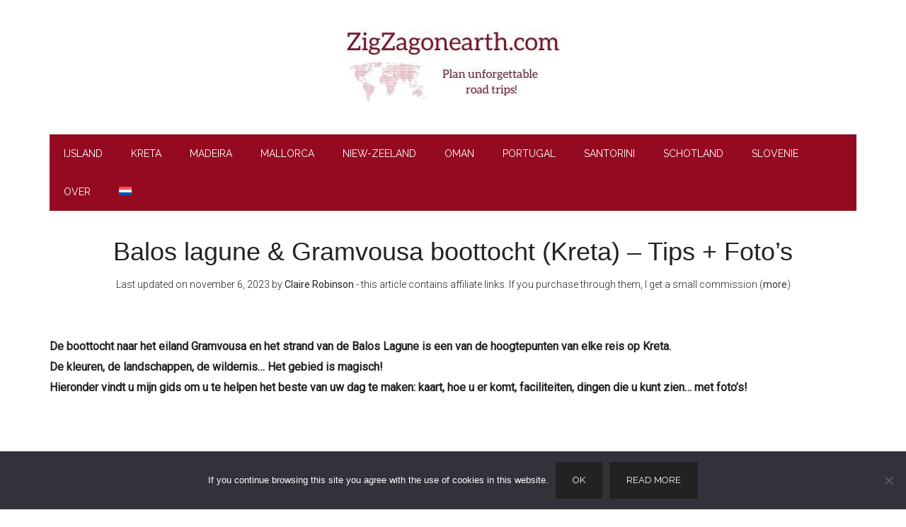

--- FILE ---
content_type: text/html; charset=UTF-8
request_url: https://www.zigzagonearth.com/nl/eiland-gramvousa-balos-lagune-kreta-cruise/
body_size: 27671
content:
<!DOCTYPE html><html lang="nl-NL"><head ><meta charset="UTF-8" /><meta name="viewport" content="width=device-width, initial-scale=1" /><meta name='robots' content='index, follow, max-image-preview:large, max-snippet:-1, max-video-preview:-1' /><style>img:is([sizes="auto" i], [sizes^="auto," i]) { contain-intrinsic-size: 3000px 1500px }</style><meta name="dlm-version" content="5.1.2">  <script data-cfasync="false" data-pagespeed-no-defer>var gtm4wp_datalayer_name = "dataLayer";
	var dataLayer = dataLayer || [];

	const gtm4wp_scrollerscript_debugmode         = false;
	const gtm4wp_scrollerscript_callbacktime      = 100;
	const gtm4wp_scrollerscript_readerlocation    = 150;
	const gtm4wp_scrollerscript_contentelementid  = "genesis-content";
	const gtm4wp_scrollerscript_scannertime       = 30;</script> <title>Balos lagune &amp; Gramvousa boottocht (Kreta) - Tips + Foto&#039;s</title><meta name="description" content="Gids voor het plannen van uw boottocht naar het eiland Gramvousa en de lagune van Balos, Kreta - Cruise + Gramvousa strand &amp; fort + Balos strand" /><link rel="canonical" href="https://www.zigzagonearth.com/nl/eiland-gramvousa-balos-lagune-kreta-cruise/" /><meta property="og:locale" content="nl_NL" /><meta property="og:type" content="article" /><meta property="og:title" content="Balos lagune &amp; Gramvousa boottocht (Kreta) - Tips + Foto&#039;s" /><meta property="og:description" content="Gids voor het plannen van uw boottocht naar het eiland Gramvousa en de lagune van Balos, Kreta - Cruise + Gramvousa strand &amp; fort + Balos strand" /><meta property="og:url" content="https://www.zigzagonearth.com/nl/eiland-gramvousa-balos-lagune-kreta-cruise/" /><meta property="og:site_name" content="ZigZagonEarth" /><meta property="article:publisher" content="https://www.facebook.com/zigzagonearth" /><meta property="article:author" content="https://www.facebook.com/zigzagonearth" /><meta property="article:published_time" content="2018-12-02T14:19:56+00:00" /><meta property="article:modified_time" content="2023-11-06T12:14:46+00:00" /><meta property="og:image" content="https://www.zigzagonearth.com/wp-content/uploads/2018/11/FB-Balos-lagoon-crete-boat-Gramvousa-island-crete-travel.jpg" /><meta name="author" content="Claire" /><meta name="twitter:card" content="summary_large_image" /><meta name="twitter:creator" content="@ZigZagOnEarth" /><meta name="twitter:site" content="@ZigZagOnEarth" /><meta name="twitter:label1" content="Geschreven door" /><meta name="twitter:data1" content="Claire" /><meta name="twitter:label2" content="Geschatte leestijd" /><meta name="twitter:data2" content="13 minuten" /> <script type="application/ld+json" class="yoast-schema-graph">{"@context":"https://schema.org","@graph":[{"@type":"WebPage","@id":"https://www.zigzagonearth.com/nl/eiland-gramvousa-balos-lagune-kreta-cruise/","url":"https://www.zigzagonearth.com/nl/eiland-gramvousa-balos-lagune-kreta-cruise/","name":"Balos lagune & Gramvousa boottocht (Kreta) - Tips + Foto's","isPartOf":{"@id":"https://www.zigzagonearth.com/nl/#website"},"primaryImageOfPage":{"@id":"https://www.zigzagonearth.com/nl/eiland-gramvousa-balos-lagune-kreta-cruise/#primaryimage"},"image":{"@id":"https://www.zigzagonearth.com/nl/eiland-gramvousa-balos-lagune-kreta-cruise/#primaryimage"},"thumbnailUrl":"https://www.zigzagonearth.com/wp-content/uploads/2018/11/Balos-lagoon-crete-boat-Gramvousa-island-crete-travel-guide.jpg","datePublished":"2018-12-02T14:19:56+00:00","dateModified":"2023-11-06T12:14:46+00:00","author":{"@id":"https://www.zigzagonearth.com/nl/#/schema/person/0498142e0cb256f21659d85ef6bca599"},"description":"Gids voor het plannen van uw boottocht naar het eiland Gramvousa en de lagune van Balos, Kreta - Cruise + Gramvousa strand & fort + Balos strand","breadcrumb":{"@id":"https://www.zigzagonearth.com/nl/eiland-gramvousa-balos-lagune-kreta-cruise/#breadcrumb"},"inLanguage":"nl-NL","potentialAction":[{"@type":"ReadAction","target":["https://www.zigzagonearth.com/nl/eiland-gramvousa-balos-lagune-kreta-cruise/"]}]},{"@type":"ImageObject","inLanguage":"nl-NL","@id":"https://www.zigzagonearth.com/nl/eiland-gramvousa-balos-lagune-kreta-cruise/#primaryimage","url":"https://www.zigzagonearth.com/wp-content/uploads/2018/11/Balos-lagoon-crete-boat-Gramvousa-island-crete-travel-guide.jpg","contentUrl":"https://www.zigzagonearth.com/wp-content/uploads/2018/11/Balos-lagoon-crete-boat-Gramvousa-island-crete-travel-guide.jpg","width":800,"height":800},{"@type":"BreadcrumbList","@id":"https://www.zigzagonearth.com/nl/eiland-gramvousa-balos-lagune-kreta-cruise/#breadcrumb","itemListElement":[{"@type":"ListItem","position":1,"name":"Home","item":"https://www.zigzagonearth.com/nl/"},{"@type":"ListItem","position":2,"name":"Balos lagune &amp; Gramvousa boottocht (Kreta) &#8211; Tips + Foto&#8217;s"}]},{"@type":"WebSite","@id":"https://www.zigzagonearth.com/nl/#website","url":"https://www.zigzagonearth.com/nl/","name":"ZigZagonEarth","description":"Plan unforgettable road trips!","potentialAction":[{"@type":"SearchAction","target":{"@type":"EntryPoint","urlTemplate":"https://www.zigzagonearth.com/nl/?s={search_term_string}"},"query-input":{"@type":"PropertyValueSpecification","valueRequired":true,"valueName":"search_term_string"}}],"inLanguage":"nl-NL"},{"@type":"Person","@id":"https://www.zigzagonearth.com/nl/#/schema/person/0498142e0cb256f21659d85ef6bca599","name":"Claire","image":{"@type":"ImageObject","inLanguage":"nl-NL","@id":"https://www.zigzagonearth.com/nl/#/schema/person/image/","url":"https://secure.gravatar.com/avatar/7a2d4fe6757ab43d35e1680834ada7bf24e3ceccf01b37a8d65bfb7e69ce6271?s=96&d=blank&r=g","contentUrl":"https://secure.gravatar.com/avatar/7a2d4fe6757ab43d35e1680834ada7bf24e3ceccf01b37a8d65bfb7e69ce6271?s=96&d=blank&r=g","caption":"Claire"},"description":"Claire is the ultimate Travel Planning Geek - She can spend hours, weeks, months... researching for a trip. She created ZigZag On Earth to help people plan their own travels and make the most of their time.","sameAs":["https://www.facebook.com/zigzagonearth"]}]}</script> <link rel='dns-prefetch' href='//www.google.com' /><link rel='dns-prefetch' href='//fonts.googleapis.com' /><link rel="alternate" type="application/rss+xml" title="ZigZagonEarth &raquo; feed" href="https://www.zigzagonearth.com/nl/feed/" /><link rel="alternate" type="application/rss+xml" title="ZigZagonEarth &raquo; reactiesfeed" href="https://www.zigzagonearth.com/nl/comments/feed/" /> <script type="text/javascript">window._wpemojiSettings = {"baseUrl":"https:\/\/s.w.org\/images\/core\/emoji\/16.0.1\/72x72\/","ext":".png","svgUrl":"https:\/\/s.w.org\/images\/core\/emoji\/16.0.1\/svg\/","svgExt":".svg","source":{"concatemoji":"https:\/\/www.zigzagonearth.com\/wp-includes\/js\/wp-emoji-release.min.js"}};
/*! This file is auto-generated */
!function(s,n){var o,i,e;function c(e){try{var t={supportTests:e,timestamp:(new Date).valueOf()};sessionStorage.setItem(o,JSON.stringify(t))}catch(e){}}function p(e,t,n){e.clearRect(0,0,e.canvas.width,e.canvas.height),e.fillText(t,0,0);var t=new Uint32Array(e.getImageData(0,0,e.canvas.width,e.canvas.height).data),a=(e.clearRect(0,0,e.canvas.width,e.canvas.height),e.fillText(n,0,0),new Uint32Array(e.getImageData(0,0,e.canvas.width,e.canvas.height).data));return t.every(function(e,t){return e===a[t]})}function u(e,t){e.clearRect(0,0,e.canvas.width,e.canvas.height),e.fillText(t,0,0);for(var n=e.getImageData(16,16,1,1),a=0;a<n.data.length;a++)if(0!==n.data[a])return!1;return!0}function f(e,t,n,a){switch(t){case"flag":return n(e,"\ud83c\udff3\ufe0f\u200d\u26a7\ufe0f","\ud83c\udff3\ufe0f\u200b\u26a7\ufe0f")?!1:!n(e,"\ud83c\udde8\ud83c\uddf6","\ud83c\udde8\u200b\ud83c\uddf6")&&!n(e,"\ud83c\udff4\udb40\udc67\udb40\udc62\udb40\udc65\udb40\udc6e\udb40\udc67\udb40\udc7f","\ud83c\udff4\u200b\udb40\udc67\u200b\udb40\udc62\u200b\udb40\udc65\u200b\udb40\udc6e\u200b\udb40\udc67\u200b\udb40\udc7f");case"emoji":return!a(e,"\ud83e\udedf")}return!1}function g(e,t,n,a){var r="undefined"!=typeof WorkerGlobalScope&&self instanceof WorkerGlobalScope?new OffscreenCanvas(300,150):s.createElement("canvas"),o=r.getContext("2d",{willReadFrequently:!0}),i=(o.textBaseline="top",o.font="600 32px Arial",{});return e.forEach(function(e){i[e]=t(o,e,n,a)}),i}function t(e){var t=s.createElement("script");t.src=e,t.defer=!0,s.head.appendChild(t)}"undefined"!=typeof Promise&&(o="wpEmojiSettingsSupports",i=["flag","emoji"],n.supports={everything:!0,everythingExceptFlag:!0},e=new Promise(function(e){s.addEventListener("DOMContentLoaded",e,{once:!0})}),new Promise(function(t){var n=function(){try{var e=JSON.parse(sessionStorage.getItem(o));if("object"==typeof e&&"number"==typeof e.timestamp&&(new Date).valueOf()<e.timestamp+604800&&"object"==typeof e.supportTests)return e.supportTests}catch(e){}return null}();if(!n){if("undefined"!=typeof Worker&&"undefined"!=typeof OffscreenCanvas&&"undefined"!=typeof URL&&URL.createObjectURL&&"undefined"!=typeof Blob)try{var e="postMessage("+g.toString()+"("+[JSON.stringify(i),f.toString(),p.toString(),u.toString()].join(",")+"));",a=new Blob([e],{type:"text/javascript"}),r=new Worker(URL.createObjectURL(a),{name:"wpTestEmojiSupports"});return void(r.onmessage=function(e){c(n=e.data),r.terminate(),t(n)})}catch(e){}c(n=g(i,f,p,u))}t(n)}).then(function(e){for(var t in e)n.supports[t]=e[t],n.supports.everything=n.supports.everything&&n.supports[t],"flag"!==t&&(n.supports.everythingExceptFlag=n.supports.everythingExceptFlag&&n.supports[t]);n.supports.everythingExceptFlag=n.supports.everythingExceptFlag&&!n.supports.flag,n.DOMReady=!1,n.readyCallback=function(){n.DOMReady=!0}}).then(function(){return e}).then(function(){var e;n.supports.everything||(n.readyCallback(),(e=n.source||{}).concatemoji?t(e.concatemoji):e.wpemoji&&e.twemoji&&(t(e.twemoji),t(e.wpemoji)))}))}((window,document),window._wpemojiSettings);</script> <link rel='stylesheet' id='genesis-blocks-style-css-css' href='https://www.zigzagonearth.com/wp-content/cache/autoptimize/css/autoptimize_single_1c85fb853a400b4ce9ed8aef8f4aa44a.css' type='text/css' media='all' /><link rel='stylesheet' id='magazine-pro-css' href='https://www.zigzagonearth.com/wp-content/cache/autoptimize/css/autoptimize_single_89f20e1b15432e5c5796bbce76c0f2a5.css' type='text/css' media='all' /><style id='magazine-pro-inline-css' type='text/css'>button:focus,
		button:hover,
		input[type="button"]:focus,
		input[type="button"]:hover,
		input[type="reset"]:focus,
		input[type="reset"]:hover,
		input[type="submit"]:focus,
		input[type="submit"]:hover,
		.archive-pagination li a:focus,
		.archive-pagination li a:hover,
		.archive-pagination li.active a,
		.button:focus,
		.button:hover,
		.entry-content .button:focus,
		.entry-content .button:hover,
		.home-middle a.more-link:focus,
		.home-middle a.more-link:hover,
		.home-top a.more-link:focus,
		.home-top a.more-link:hover,
		.js .content .home-middle a .entry-time,
		.js .content .home-top a .entry-time,
		.sidebar .tagcloud a:focus,
		.sidebar .tagcloud a:hover,
		.widget-area .enews-widget input[type="submit"] {
			background-color: #940a20;
			color: #ffffff;
		}

		.menu-toggle:focus,
		.menu-toggle:hover,
		.nav-primary .genesis-nav-menu a:focus,
		.nav-primary .genesis-nav-menu a:hover,
		.nav-primary .sub-menu a:focus,
		.nav-primary .sub-menu a:hover,
		.nav-primary .genesis-nav-menu .current-menu-item > a,
		.nav-primary .genesis-nav-menu .sub-menu .current-menu-item > a:focus,
		.nav-primary .genesis-nav-menu .sub-menu .current-menu-item > a:hover,
		.nav-primary .genesis-nav-menu a:focus,
		.nav-primary .genesis-nav-menu a:hover,
		.nav-primary .sub-menu a:focus,
		.nav-primary .sub-menu a:hover,
		.nav-primary .genesis-nav-menu .current-menu-item > a,
		.nav-primary .sub-menu-toggle:focus,
		.nav-primary .sub-menu-toggle:hover {
			color: #940a20;
		}

		@media only screen and (max-width: 840px) {
			nav.nav-primary .sub-menu-toggle:focus,
			nav.nav-primary .sub-menu-toggle:hover,
			nav.nav-primary.genesis-responsive-menu .genesis-nav-menu a:focus,
			nav.nav-primary.genesis-responsive-menu .genesis-nav-menu a:hover,
			nav.nav-primary.genesis-responsive-menu .genesis-nav-menu .sub-menu a:focus,
			nav.nav-primary.genesis-responsive-menu .genesis-nav-menu .sub-menu a:hover,
			#genesis-mobile-nav-primary:focus,
			#genesis-mobile-nav-primary:hover {
				color: #940a20;
			}
		}

		


		a:focus,
		a:hover,
		.entry-content a,
		.entry-title a:focus,
		.entry-title a:hover,
		.genesis-nav-menu a:focus,
		.genesis-nav-menu a:hover,
		.genesis-nav-menu .current-menu-item > a,
		.genesis-nav-menu .sub-menu .current-menu-item > a:focus,
		.genesis-nav-menu .sub-menu .current-menu-item > a:hover,
		.menu-toggle:focus,
		.menu-toggle:hover,
		.sub-menu-toggle:focus,
		.sub-menu-toggle:hover {
			color: #940a20;
		}</style><style id='wp-emoji-styles-inline-css' type='text/css'>img.wp-smiley, img.emoji {
		display: inline !important;
		border: none !important;
		box-shadow: none !important;
		height: 1em !important;
		width: 1em !important;
		margin: 0 0.07em !important;
		vertical-align: -0.1em !important;
		background: none !important;
		padding: 0 !important;
	}</style><link rel='stylesheet' id='wp-block-library-css' href='https://www.zigzagonearth.com/wp-includes/css/dist/block-library/style.min.css' type='text/css' media='all' /><style id='classic-theme-styles-inline-css' type='text/css'>/*! This file is auto-generated */
.wp-block-button__link{color:#fff;background-color:#32373c;border-radius:9999px;box-shadow:none;text-decoration:none;padding:calc(.667em + 2px) calc(1.333em + 2px);font-size:1.125em}.wp-block-file__button{background:#32373c;color:#fff;text-decoration:none}</style><style id='global-styles-inline-css' type='text/css'>:root{--wp--preset--aspect-ratio--square: 1;--wp--preset--aspect-ratio--4-3: 4/3;--wp--preset--aspect-ratio--3-4: 3/4;--wp--preset--aspect-ratio--3-2: 3/2;--wp--preset--aspect-ratio--2-3: 2/3;--wp--preset--aspect-ratio--16-9: 16/9;--wp--preset--aspect-ratio--9-16: 9/16;--wp--preset--color--black: #000000;--wp--preset--color--cyan-bluish-gray: #abb8c3;--wp--preset--color--white: #ffffff;--wp--preset--color--pale-pink: #f78da7;--wp--preset--color--vivid-red: #cf2e2e;--wp--preset--color--luminous-vivid-orange: #ff6900;--wp--preset--color--luminous-vivid-amber: #fcb900;--wp--preset--color--light-green-cyan: #7bdcb5;--wp--preset--color--vivid-green-cyan: #00d084;--wp--preset--color--pale-cyan-blue: #8ed1fc;--wp--preset--color--vivid-cyan-blue: #0693e3;--wp--preset--color--vivid-purple: #9b51e0;--wp--preset--gradient--vivid-cyan-blue-to-vivid-purple: linear-gradient(135deg,rgba(6,147,227,1) 0%,rgb(155,81,224) 100%);--wp--preset--gradient--light-green-cyan-to-vivid-green-cyan: linear-gradient(135deg,rgb(122,220,180) 0%,rgb(0,208,130) 100%);--wp--preset--gradient--luminous-vivid-amber-to-luminous-vivid-orange: linear-gradient(135deg,rgba(252,185,0,1) 0%,rgba(255,105,0,1) 100%);--wp--preset--gradient--luminous-vivid-orange-to-vivid-red: linear-gradient(135deg,rgba(255,105,0,1) 0%,rgb(207,46,46) 100%);--wp--preset--gradient--very-light-gray-to-cyan-bluish-gray: linear-gradient(135deg,rgb(238,238,238) 0%,rgb(169,184,195) 100%);--wp--preset--gradient--cool-to-warm-spectrum: linear-gradient(135deg,rgb(74,234,220) 0%,rgb(151,120,209) 20%,rgb(207,42,186) 40%,rgb(238,44,130) 60%,rgb(251,105,98) 80%,rgb(254,248,76) 100%);--wp--preset--gradient--blush-light-purple: linear-gradient(135deg,rgb(255,206,236) 0%,rgb(152,150,240) 100%);--wp--preset--gradient--blush-bordeaux: linear-gradient(135deg,rgb(254,205,165) 0%,rgb(254,45,45) 50%,rgb(107,0,62) 100%);--wp--preset--gradient--luminous-dusk: linear-gradient(135deg,rgb(255,203,112) 0%,rgb(199,81,192) 50%,rgb(65,88,208) 100%);--wp--preset--gradient--pale-ocean: linear-gradient(135deg,rgb(255,245,203) 0%,rgb(182,227,212) 50%,rgb(51,167,181) 100%);--wp--preset--gradient--electric-grass: linear-gradient(135deg,rgb(202,248,128) 0%,rgb(113,206,126) 100%);--wp--preset--gradient--midnight: linear-gradient(135deg,rgb(2,3,129) 0%,rgb(40,116,252) 100%);--wp--preset--font-size--small: 13px;--wp--preset--font-size--medium: 20px;--wp--preset--font-size--large: 36px;--wp--preset--font-size--x-large: 42px;--wp--preset--spacing--20: 0.44rem;--wp--preset--spacing--30: 0.67rem;--wp--preset--spacing--40: 1rem;--wp--preset--spacing--50: 1.5rem;--wp--preset--spacing--60: 2.25rem;--wp--preset--spacing--70: 3.38rem;--wp--preset--spacing--80: 5.06rem;--wp--preset--shadow--natural: 6px 6px 9px rgba(0, 0, 0, 0.2);--wp--preset--shadow--deep: 12px 12px 50px rgba(0, 0, 0, 0.4);--wp--preset--shadow--sharp: 6px 6px 0px rgba(0, 0, 0, 0.2);--wp--preset--shadow--outlined: 6px 6px 0px -3px rgba(255, 255, 255, 1), 6px 6px rgba(0, 0, 0, 1);--wp--preset--shadow--crisp: 6px 6px 0px rgba(0, 0, 0, 1);}:where(.is-layout-flex){gap: 0.5em;}:where(.is-layout-grid){gap: 0.5em;}body .is-layout-flex{display: flex;}.is-layout-flex{flex-wrap: wrap;align-items: center;}.is-layout-flex > :is(*, div){margin: 0;}body .is-layout-grid{display: grid;}.is-layout-grid > :is(*, div){margin: 0;}:where(.wp-block-columns.is-layout-flex){gap: 2em;}:where(.wp-block-columns.is-layout-grid){gap: 2em;}:where(.wp-block-post-template.is-layout-flex){gap: 1.25em;}:where(.wp-block-post-template.is-layout-grid){gap: 1.25em;}.has-black-color{color: var(--wp--preset--color--black) !important;}.has-cyan-bluish-gray-color{color: var(--wp--preset--color--cyan-bluish-gray) !important;}.has-white-color{color: var(--wp--preset--color--white) !important;}.has-pale-pink-color{color: var(--wp--preset--color--pale-pink) !important;}.has-vivid-red-color{color: var(--wp--preset--color--vivid-red) !important;}.has-luminous-vivid-orange-color{color: var(--wp--preset--color--luminous-vivid-orange) !important;}.has-luminous-vivid-amber-color{color: var(--wp--preset--color--luminous-vivid-amber) !important;}.has-light-green-cyan-color{color: var(--wp--preset--color--light-green-cyan) !important;}.has-vivid-green-cyan-color{color: var(--wp--preset--color--vivid-green-cyan) !important;}.has-pale-cyan-blue-color{color: var(--wp--preset--color--pale-cyan-blue) !important;}.has-vivid-cyan-blue-color{color: var(--wp--preset--color--vivid-cyan-blue) !important;}.has-vivid-purple-color{color: var(--wp--preset--color--vivid-purple) !important;}.has-black-background-color{background-color: var(--wp--preset--color--black) !important;}.has-cyan-bluish-gray-background-color{background-color: var(--wp--preset--color--cyan-bluish-gray) !important;}.has-white-background-color{background-color: var(--wp--preset--color--white) !important;}.has-pale-pink-background-color{background-color: var(--wp--preset--color--pale-pink) !important;}.has-vivid-red-background-color{background-color: var(--wp--preset--color--vivid-red) !important;}.has-luminous-vivid-orange-background-color{background-color: var(--wp--preset--color--luminous-vivid-orange) !important;}.has-luminous-vivid-amber-background-color{background-color: var(--wp--preset--color--luminous-vivid-amber) !important;}.has-light-green-cyan-background-color{background-color: var(--wp--preset--color--light-green-cyan) !important;}.has-vivid-green-cyan-background-color{background-color: var(--wp--preset--color--vivid-green-cyan) !important;}.has-pale-cyan-blue-background-color{background-color: var(--wp--preset--color--pale-cyan-blue) !important;}.has-vivid-cyan-blue-background-color{background-color: var(--wp--preset--color--vivid-cyan-blue) !important;}.has-vivid-purple-background-color{background-color: var(--wp--preset--color--vivid-purple) !important;}.has-black-border-color{border-color: var(--wp--preset--color--black) !important;}.has-cyan-bluish-gray-border-color{border-color: var(--wp--preset--color--cyan-bluish-gray) !important;}.has-white-border-color{border-color: var(--wp--preset--color--white) !important;}.has-pale-pink-border-color{border-color: var(--wp--preset--color--pale-pink) !important;}.has-vivid-red-border-color{border-color: var(--wp--preset--color--vivid-red) !important;}.has-luminous-vivid-orange-border-color{border-color: var(--wp--preset--color--luminous-vivid-orange) !important;}.has-luminous-vivid-amber-border-color{border-color: var(--wp--preset--color--luminous-vivid-amber) !important;}.has-light-green-cyan-border-color{border-color: var(--wp--preset--color--light-green-cyan) !important;}.has-vivid-green-cyan-border-color{border-color: var(--wp--preset--color--vivid-green-cyan) !important;}.has-pale-cyan-blue-border-color{border-color: var(--wp--preset--color--pale-cyan-blue) !important;}.has-vivid-cyan-blue-border-color{border-color: var(--wp--preset--color--vivid-cyan-blue) !important;}.has-vivid-purple-border-color{border-color: var(--wp--preset--color--vivid-purple) !important;}.has-vivid-cyan-blue-to-vivid-purple-gradient-background{background: var(--wp--preset--gradient--vivid-cyan-blue-to-vivid-purple) !important;}.has-light-green-cyan-to-vivid-green-cyan-gradient-background{background: var(--wp--preset--gradient--light-green-cyan-to-vivid-green-cyan) !important;}.has-luminous-vivid-amber-to-luminous-vivid-orange-gradient-background{background: var(--wp--preset--gradient--luminous-vivid-amber-to-luminous-vivid-orange) !important;}.has-luminous-vivid-orange-to-vivid-red-gradient-background{background: var(--wp--preset--gradient--luminous-vivid-orange-to-vivid-red) !important;}.has-very-light-gray-to-cyan-bluish-gray-gradient-background{background: var(--wp--preset--gradient--very-light-gray-to-cyan-bluish-gray) !important;}.has-cool-to-warm-spectrum-gradient-background{background: var(--wp--preset--gradient--cool-to-warm-spectrum) !important;}.has-blush-light-purple-gradient-background{background: var(--wp--preset--gradient--blush-light-purple) !important;}.has-blush-bordeaux-gradient-background{background: var(--wp--preset--gradient--blush-bordeaux) !important;}.has-luminous-dusk-gradient-background{background: var(--wp--preset--gradient--luminous-dusk) !important;}.has-pale-ocean-gradient-background{background: var(--wp--preset--gradient--pale-ocean) !important;}.has-electric-grass-gradient-background{background: var(--wp--preset--gradient--electric-grass) !important;}.has-midnight-gradient-background{background: var(--wp--preset--gradient--midnight) !important;}.has-small-font-size{font-size: var(--wp--preset--font-size--small) !important;}.has-medium-font-size{font-size: var(--wp--preset--font-size--medium) !important;}.has-large-font-size{font-size: var(--wp--preset--font-size--large) !important;}.has-x-large-font-size{font-size: var(--wp--preset--font-size--x-large) !important;}
:where(.wp-block-post-template.is-layout-flex){gap: 1.25em;}:where(.wp-block-post-template.is-layout-grid){gap: 1.25em;}
:where(.wp-block-columns.is-layout-flex){gap: 2em;}:where(.wp-block-columns.is-layout-grid){gap: 2em;}
:root :where(.wp-block-pullquote){font-size: 1.5em;line-height: 1.6;}</style><link rel='stylesheet' id='cookie-notice-front-css' href='https://www.zigzagonearth.com/wp-content/plugins/cookie-notice/css/front.min.css' type='text/css' media='all' /><link rel='stylesheet' id='wpml-legacy-vertical-list-0-css' href='https://www.zigzagonearth.com/wp-content/plugins/sitepress-multilingual-cms/templates/language-switchers/legacy-list-vertical/style.min.css' type='text/css' media='all' /><link rel='stylesheet' id='wpml-menu-item-0-css' href='https://www.zigzagonearth.com/wp-content/plugins/sitepress-multilingual-cms/templates/language-switchers/menu-item/style.min.css' type='text/css' media='all' /><link rel='stylesheet' id='dashicons-css' href='https://www.zigzagonearth.com/wp-includes/css/dashicons.min.css' type='text/css' media='all' /><link rel='stylesheet' id='google-fonts-css' href='//fonts.googleapis.com/css?family=Roboto%3A300%2C400%7CRaleway%3A400%2C500%2C900&#038;ver=3.2.4' type='text/css' media='all' /> <script type="text/javascript" id="wpml-cookie-js-extra">var wpml_cookies = {"wp-wpml_current_language":{"value":"nl","expires":1,"path":"\/"}};
var wpml_cookies = {"wp-wpml_current_language":{"value":"nl","expires":1,"path":"\/"}};</script> <script type="text/javascript" src="https://www.zigzagonearth.com/wp-includes/js/jquery/jquery.min.js" id="jquery-core-js"></script> <script type="text/javascript" src="https://www.google.com/recaptcha/api.js?render=6LekxBkTAAAAAC5prvl7n9zAVer5x6hXg_eBCjRp&amp;ver=10.7.4" id="tve-dash-recaptcha-js"></script> <link rel="https://api.w.org/" href="https://www.zigzagonearth.com/nl/wp-json/" /><link rel="alternate" title="JSON" type="application/json" href="https://www.zigzagonearth.com/nl/wp-json/wp/v2/posts/69567" /><link rel="EditURI" type="application/rsd+xml" title="RSD" href="https://www.zigzagonearth.com/xmlrpc.php?rsd" /><link rel='shortlink' href='https://www.zigzagonearth.com/nl/?p=69567' /><link rel="alternate" title="oEmbed (JSON)" type="application/json+oembed" href="https://www.zigzagonearth.com/nl/wp-json/oembed/1.0/embed?url=https%3A%2F%2Fwww.zigzagonearth.com%2Fnl%2Feiland-gramvousa-balos-lagune-kreta-cruise%2F" /><link rel="alternate" title="oEmbed (XML)" type="text/xml+oembed" href="https://www.zigzagonearth.com/nl/wp-json/oembed/1.0/embed?url=https%3A%2F%2Fwww.zigzagonearth.com%2Fnl%2Feiland-gramvousa-balos-lagune-kreta-cruise%2F&#038;format=xml" /><meta name="generator" content="WPML ver:4.8.1 stt:12,37,1,27,41,50;" /><style type="text/css" id="tve_global_variables">:root{--tcb-background-author-image:url(https://secure.gravatar.com/avatar/7a2d4fe6757ab43d35e1680834ada7bf24e3ceccf01b37a8d65bfb7e69ce6271?s=256&d=blank&r=g);--tcb-background-user-image:url();--tcb-background-featured-image-thumbnail:url(https://www.zigzagonearth.com/wp-content/uploads/2018/11/Balos-lagoon-crete-boat-Gramvousa-island-crete-travel-guide.jpg);}</style>
 <script data-cfasync="false" data-pagespeed-no-defer>var dataLayer_content = {"pageTitle":"Balos lagune &amp; Gramvousa boottocht (Kreta) - Tips + Foto's","pagePostType":"post","pagePostType2":"single-post","pageCategory":["crete-nl"],"pagePostAuthor":"Claire"};
	dataLayer.push( dataLayer_content );</script> <script data-cfasync="false" data-pagespeed-no-defer>(function(w,d,s,l,i){w[l]=w[l]||[];w[l].push({'gtm.start':
new Date().getTime(),event:'gtm.js'});var f=d.getElementsByTagName(s)[0],
j=d.createElement(s),dl=l!='dataLayer'?'&l='+l:'';j.async=true;j.src=
'//www.googletagmanager.com/gtm.js?id='+i+dl;f.parentNode.insertBefore(j,f);
})(window,document,'script','dataLayer','GTM-K42WWH3J');</script> <meta name="google-site-verification" content="tN1wj5F1GjReRPbV-URAL65v5urxvXDZDgEGDPRBDsA" /><meta name="google-site-verification" content="kYStyXwOeUhYQLlB_oPxsvGD0A_jD3l6-CbMcGyHHG8" /><meta name='B-verify' content='3186697e7dfb838a3ffec979c4ab1dd3fe1d82c8' /><meta name="commission-factory-verification" content="dc5c938cd8e34202ba8099ee45ceb8a0" />  <script async defer src="https://widget.getyourguide.com/dist/pa.umd.production.min.js" data-gyg-partner-id="R3GYW4V"></script> <style type="text/css">.site-title a { background: url(https://www.zigzagonearth.com/wp-content/uploads/2021/02/cropped-ZigZag-On-Earth-Road-trip-Guides-header-80.jpg) no-repeat !important; }</style><style type="text/css" id="thrive-default-styles">@media (min-width: 300px) { .tcb-style-wrap h3 {color:rgb(34, 34, 34);background-color:rgba(0, 0, 0, 0);font-family:lato, sans-serif;font-size:20px;font-weight:300;font-style:normal;margin:0px 0px 16px;padding:0px;text-decoration:none solid rgb(34, 34, 34);text-transform:none;border-left:0px none rgb(34, 34, 34);--tcb-applied-color:;}.tcb-style-wrap h2 {color:rgb(34, 34, 34);background-color:rgba(0, 0, 0, 0);font-family:lato, sans-serif;font-size:24px;font-weight:300;font-style:normal;margin:0px 0px 16px;padding:0px;text-decoration:none solid rgb(34, 34, 34);text-transform:none;border-left:0px none rgb(34, 34, 34);--tcb-applied-color:;} }</style><link rel="icon" href="https://www.zigzagonearth.com/wp-content/uploads/2018/09/cropped-ZigZag-transparent-logo-32x32.png" sizes="32x32" /><link rel="icon" href="https://www.zigzagonearth.com/wp-content/uploads/2018/09/cropped-ZigZag-transparent-logo-192x192.png" sizes="192x192" /><link rel="apple-touch-icon" href="https://www.zigzagonearth.com/wp-content/uploads/2018/09/cropped-ZigZag-transparent-logo-180x180.png" /><meta name="msapplication-TileImage" content="https://www.zigzagonearth.com/wp-content/uploads/2018/09/cropped-ZigZag-transparent-logo-270x270.png" /><style type="text/css" id="wp-custom-css">#commentform .comment-form-url {display:none;}
h2 {
	font-weight: 700;}
h3 {
	font-weight: 700;
line-height: 1.4em;}
.grecaptcha-badge { visibility: hidden; }
/*font-display: optional*/

/*box rsutilisable*/
div.box
{
	background-color:rgba(148,10,32,0.1) !important;
	text-align:left;
	font-size:16px;
	border-radius:12px;
	padding-top: 40px;
	padding-bottom: 40px;
	padding-left:60px;
	padding-right: 60px;
	box-shadow: 0px 0px 10px #CCD3DD;
	width:auto;
}


.box_ebook
{
	display: flex;
	width:80%;
padding: 40px 40px;
flex-direction: column;
justify-content: center;
align-items: center;
gap: 20px;
	border-radius: 12px;
border: 2px solid rgba(148, 10, 35, 0.30);
background: #FFF;
}


.box_cafe
{
background-color:rgba(148,10,32,0.1) !important;
	text-align:left;
	font-size:16px;
	border-radius:12px;
	padding-top: 40px;
	padding-bottom: 40px;
	padding-left:60px;
	padding-right: 60px;
	box-shadow: 0px 0px 10px #CCD3DD;
	width:70%;
}

.box_activite
{
background-color:rgba(148,10,32,0.1) !important;
	text-align:left;
	font-size:16px;
	border-radius:12px;
	padding-top: 40px;
	padding-bottom: 40px;
	padding-left:60px;
	padding-right: 60px;
	box-shadow: 0px 0px 10px #CCD3DD;
	width:90%;
}

.box_sommaire .lwptoc_i
{
	border-radius: 12px;
background: #FFFAFB;
width:50%;
		padding-top: 40px;
	padding-bottom: 40px;
	padding-left:60px;
	padding-right: 60px;
	text-align:left;
/* LEgere */
box-shadow: 0px 2px 10px 0px rgba(25, 30, 85, 0.09);
}

.lwptoc_title
{
	font-size:20px;
	font-weight:400;
	margin-bottom:20px;
	line-height:1.825;
}

a.lwptoc_item_number 
{
	text-decoration:none;
}

.lwptoc_item a:before {
	content: "•"; 
	color: #000;
  display: inline-block; 
	width: 10px;
 margin-left:0px;
}


.box_titre_ebook
{
	color: #21222E;
text-align: center;
font-family:  "Inter";
font-size: 20px;
font-style: normal;
font-weight: 200;
line-height: normal;
	padding-bottom:20px;
	margin:0;
}


h5.box_titre_cafe 
{
	color: #21222E;
text-align: center;
font-family:  "Inter";
font-size: 20px;
font-style: normal;
font-weight: 200;
line-height: normal;
	padding-bottom:20px;
	margin:0;
}

h5.box_titre_activite
{
	color: #21222E;
text-align: left;
font-family:  "Inter";
	font-weight:200px;
font-size: 20px;
line-height: normal;
	padding-bottom:20px;
	margin:0;
}
.box_img_ebook
{
	height:100%;
	display:flex;
	flex-direction: column;
	position:relative;
	justify-content:left;
}
.img_ebook
{
	max-width:100%;
	width:100%;
	display:block;
	padding:0;
	height: auto;
filter: drop-shadow(10px 10px 10px #CCD3DD);
}


.box_colonne
{
	column-gap:60px;
	margin:0;
	padding:0;
	width:100%;
	row-gap:0;
}
.box_colonnes_ebook
{
display:flex;
	flex-wrap: nowrap;
	align-items: stretch;
	flex-direction: row;
	justify-content: space-between;
	margin-top:0;
	margin-bottom:0;
	width:750px;
 column-gap:40px;
}

.box_colonnes_ebook_x2
{
	column-gap:100px;
}


.box_colonne_cc figure
{
	margin:0;
}

.box_colonne_cc p
{
	margin:0;
}

.box_colonne_cc
{
	column-gap:12px;
	margin-top:9px;
	margin-bottom:21px;
	margin-left:0;
	margin-right:0;
	padding-left:20px;
	padding-right:20px;
	row-gap:0;
}

.box_picto_x
{
	display:flex;
	align-items:center;
}
h5.box_titre
{
	font-size:20px;
	font-weight:400;
	margin-bottom:20px;
	line-height:1.825;
		color: #21222E;
font-family:  "Inter";
font-style: normal;
font-weight: 200;
line-height: normal;
	
}
h5.box_titre_cc
{
	font-size:20px;
	font-weight:400;
	margin-bottom:20px;
	line-height:1.825;
		color: #21222E;
font-family:  "Inter";
font-style: normal;
font-weight: 200;
line-height: normal;
}
.box_titre_une
{
	font-size:20px;
	font-weight:400;
	margin-bottom:20px;
	line-height:1.825;
		color: #21222E;
font-family:  "Inter";
font-style: normal;
font-weight: 200;
line-height: normal;
}
h5.box_titre_ebook
{
	font-size:18px;
	font-weight:200;
	line-height:1.825;
}
.box a
{
	text-decoration:underline;
	font-weight:200;
	color:#940a20;
}


ul.box_liste 
{
	padding:0;
	margin-left:20px;
}

.box_lien a
{
	letter-spacing:1px;
	font-size:16px;
	font-weight:200;

}

.box_bouton a
{	
    border-radius: 4px;

    box-shadow: rgba(0,26,51,0.1) 4px 0px 8px 0px;
    font-size:18px;
	color: white;
	font-weight:300;
    padding-left:40px;
	padding-right:40px;
	padding-top:10px;
	padding-bottom:10px;
    background-color: #940a20;
	letter-spacing:1px;
}

.box_colonne_bouton_ebook
{ 
padding-top: 10px;
}

.box_bouton_ebook a
{
	width:350px;
}
.box_bouton_ebook_x2 a
{ width:325px;}
.box_barre_boutons
{
	padding-top:20px;
	padding-bottom:0px;
	margin:0;
}
.box_barre_boutons a
{
	text-decoration:none;
}
.box_bouton_image 
{
		padding-left:15px;
}

.box_bouton a:hover
{
    background-color: #ad0c25;
	color: white;
}

.box_cafe_bouton
{
	padding-top:10px;
}

.box_colonne_dernier_cc
{
	margin:0;
}

figure.wp-block-image 
{
	justify-content:center;
	text-align:center;
}
@media (max-device-width:768px){

div.box
	{
		margin:0;
		padding:0;
		width:100%;

	}
	
.box_ebook
{

	width:100%;
		margin:0;
		padding:0;
}

			
.box_cafe
{
	width:100%;
		margin:0;
		padding:0;
}
	.box_sommaire .lwptoc_i
{
	width:100%;
	padding:20px;
	}
	
	.box_activite
{
	width:100%;
		margin:0;
		padding:0;
}
	
	.box_titre_ebook
{
	padding-left:20px;
	padding-right:20px;
	padding-top:20px;
	padding-bottom:20px;
	margin:0;
	width:100%;
}

.img_ebook
{
	width:100%;
	display:flex;
	justify-content:center;
	padding-top:0px;
	padding-bottom:10px;
	padding-left:0px;
	padding-right:0px;
	margin:0;
	height: auto;
}
	
	.box_colonnes_ebook
	{
			padding-left:20px;
		padding-right:20px;
		padding-top:20px;
		padding-bottom:20px;
		max-width:100%;
		width:100%;
		row-gap:20px;
	}
	
	.box_colonne
	{
	padding-left:20px;
		padding-right:20px;
		padding-top:20px;
		padding-bottom:20px;
		max-width:100%;
	}
	
	
	.box_titre_cc
	{
		padding-left:20px; 
		padding-right:20px;
		padding-top:20px;
		padding-bottom:0px;
	}
	h5.box_titre_cafe
	{
		padding-left:20px; 
		padding-right:20px;
		padding-top:20px;
		padding-bottom:0px;
		margin:0;
	}
	
		h5.box_titre_activite
	{
		padding-left:20px; 
		padding-right:20px;
		padding-top:20px;
		padding-bottom:0px;
		margin:0;
		text-align:center;
	}
.box_colonne_bouton_ebook
	{
		padding-top:20px;
		padding-bottom:20px;
	}
.box_lien
	{
text-align:center;
	}
	.box_bouton
	{
	 width:100%;
	}
	.box_bouton a
	{
   width: 100%;
	}
	.box_barre_boutons
	{
		row-gap:10px;
	}
	.box_cafe_bouton
	{
		padding-left:20px;
		padding-right:20px;
		padding-top:0;
		padding-bottom:20px;
	}
.box_cafe_img div
	{
		margin:0;
	}
	

	
	
.box_barre_boutons
{
	padding-top:10px;
	}
	.box_picto 
	{
		min-width:50px;
	}
	.box_picto_c
	{
		display:flex;
		justify-content:center;
		padding-bottom:10px;
	}
		  .inverse {
        display: flex;
        flex-direction: column-reverse;
    }

}</style></head><body class="wp-singular post-template-default single single-post postid-69567 single-format-standard wp-theme-genesis wp-child-theme-magazine-pro cookies-not-set custom-header header-image header-full-width full-width-content genesis-breadcrumbs-hidden genesis-footer-widgets-visible"> <noscript><iframe src="https://www.googletagmanager.com/ns.html?id=GTM-K42WWH3J" height="0" width="0" style="display:none;visibility:hidden" aria-hidden="true"></iframe></noscript><div class="site-container"><ul class="genesis-skip-link"><li><a href="#genesis-content" class="screen-reader-shortcut"> Skip to main content</a></li><li><a href="#genesis-nav-secondary" class="screen-reader-shortcut"> Skip to secondary menu</a></li><li><a href="#genesis-footer-widgets" class="screen-reader-shortcut"> Skip to footer</a></li></ul><header class="site-header"><div class="wrap"><div class="title-area"><p class="site-title"><a href="https://www.zigzagonearth.com/nl/">ZigZagonEarth</a></p><p class="site-description">Plan unforgettable road trips!</p></div></div></header><nav class="nav-secondary" aria-label="Secondary" id="genesis-nav-secondary"><div class="wrap"><ul id="menu-menu-nl" class="menu genesis-nav-menu menu-secondary js-superfish"><li id="menu-item-69569" class="menu-item menu-item-type-post_type menu-item-object-page menu-item-has-children menu-item-69569"><a href="https://www.zigzagonearth.com/nl/reisgids-ijsland/"><span >IJSLAND</span></a><ul class="sub-menu"><li id="menu-item-69373" class="menu-item menu-item-type-post_type menu-item-object-page menu-item-69373"><a href="https://www.zigzagonearth.com/nl/ijsland-winter-reisgids/"><span >IJSLAND DE WINTER</span></a></li></ul></li><li id="menu-item-69829" class="menu-item menu-item-type-post_type menu-item-object-page menu-item-69829"><a href="https://www.zigzagonearth.com/nl/reisgids-kreta/"><span >KRETA</span></a></li><li id="menu-item-68494" class="menu-item menu-item-type-post_type menu-item-object-page menu-item-68494"><a href="https://www.zigzagonearth.com/nl/madeira-reisgids/"><span >MADEIRA</span></a></li><li id="menu-item-70214" class="menu-item menu-item-type-post_type menu-item-object-page menu-item-70214"><a href="https://www.zigzagonearth.com/nl/mallorca-reisgids-tips/"><span >MALLORCA</span></a></li><li id="menu-item-71501" class="menu-item menu-item-type-post_type menu-item-object-page menu-item-71501"><a href="https://www.zigzagonearth.com/nl/bezoek-nieuw-zeeland-reisgids/"><span >NIEW-ZEELAND</span></a></li><li id="menu-item-68969" class="menu-item menu-item-type-post_type menu-item-object-page menu-item-68969"><a href="https://www.zigzagonearth.com/nl/reisgids-oman/"><span >OMAN</span></a></li><li id="menu-item-71416" class="menu-item menu-item-type-post_type menu-item-object-page menu-item-71416"><a href="https://www.zigzagonearth.com/nl/portugal-reisgids/"><span >PORTUGAL</span></a></li><li id="menu-item-70204" class="menu-item menu-item-type-post_type menu-item-object-page menu-item-70204"><a href="https://www.zigzagonearth.com/nl/santorini-reisgids/"><span >SANTORINI</span></a></li><li id="menu-item-71500" class="menu-item menu-item-type-post_type menu-item-object-page menu-item-71500"><a href="https://www.zigzagonearth.com/nl/reisgids-schotland/"><span >SCHOTLAND</span></a></li><li id="menu-item-71363" class="menu-item menu-item-type-post_type menu-item-object-page menu-item-71363"><a href="https://www.zigzagonearth.com/nl/slovenie-reisgids/"><span >SLOVENIE</span></a></li><li id="menu-item-69376" class="menu-item menu-item-type-post_type menu-item-object-page menu-item-69376"><a href="https://www.zigzagonearth.com/nl/over-mij/"><span >OVER</span></a></li><li id="menu-item-wpml-ls-2-nl" class="menu-item wpml-ls-slot-2 wpml-ls-item wpml-ls-item-nl wpml-ls-current-language wpml-ls-menu-item menu-item-type-wpml_ls_menu_item menu-item-object-wpml_ls_menu_item menu-item-has-children menu-item-wpml-ls-2-nl"><a href="https://www.zigzagonearth.com/nl/eiland-gramvousa-balos-lagune-kreta-cruise/" title="Schakel over naar " aria-label="Schakel over naar " role="menuitem"><span ><img
 class="wpml-ls-flag"
 src="https://www.zigzagonearth.com/wp-content/plugins/sitepress-multilingual-cms/res/flags/nl.svg"
 alt="Nederlands" 
 /></span></a><ul class="sub-menu"><li id="menu-item-wpml-ls-2-en" class="menu-item wpml-ls-slot-2 wpml-ls-item wpml-ls-item-en wpml-ls-menu-item wpml-ls-first-item menu-item-type-wpml_ls_menu_item menu-item-object-wpml_ls_menu_item menu-item-wpml-ls-2-en"><a href="https://www.zigzagonearth.com/gramvousa-island-balos-lagoon-crete-cruise/" title="Schakel over naar " aria-label="Schakel over naar " role="menuitem"><span ><noscript><img
 class="wpml-ls-flag"
 src="https://www.zigzagonearth.com/wp-content/plugins/sitepress-multilingual-cms/res/flags/en.svg"
 alt="Engels" 
 /></noscript><img
 class="lazyload wpml-ls-flag"
 src='data:image/svg+xml,%3Csvg%20xmlns=%22http://www.w3.org/2000/svg%22%20viewBox=%220%200%20210%20140%22%3E%3C/svg%3E' data-src="https://www.zigzagonearth.com/wp-content/plugins/sitepress-multilingual-cms/res/flags/en.svg"
 alt="Engels" 
 /></span></a></li><li id="menu-item-wpml-ls-2-it" class="menu-item wpml-ls-slot-2 wpml-ls-item wpml-ls-item-it wpml-ls-menu-item menu-item-type-wpml_ls_menu_item menu-item-object-wpml_ls_menu_item menu-item-wpml-ls-2-it"><a href="https://www.zigzagonearth.com/it/isola-gramvousa-laguna-balos-creta-crociera/" title="Schakel over naar " aria-label="Schakel over naar " role="menuitem"><span ><noscript><img
 class="wpml-ls-flag"
 src="https://www.zigzagonearth.com/wp-content/plugins/sitepress-multilingual-cms/res/flags/it.svg"
 alt="Italiaans" 
 /></noscript><img
 class="lazyload wpml-ls-flag"
 src='data:image/svg+xml,%3Csvg%20xmlns=%22http://www.w3.org/2000/svg%22%20viewBox=%220%200%20210%20140%22%3E%3C/svg%3E' data-src="https://www.zigzagonearth.com/wp-content/plugins/sitepress-multilingual-cms/res/flags/it.svg"
 alt="Italiaans" 
 /></span></a></li><li id="menu-item-wpml-ls-2-da" class="menu-item wpml-ls-slot-2 wpml-ls-item wpml-ls-item-da wpml-ls-menu-item menu-item-type-wpml_ls_menu_item menu-item-object-wpml_ls_menu_item menu-item-wpml-ls-2-da"><a href="https://www.zigzagonearth.com/da/oeen-gramvousa-balos-lagunen-kreta-krydstogt/" title="Schakel over naar " aria-label="Schakel over naar " role="menuitem"><span ><noscript><img
 class="wpml-ls-flag"
 src="https://www.zigzagonearth.com/wp-content/plugins/sitepress-multilingual-cms/res/flags/da.svg"
 alt="Deens" 
 /></noscript><img
 class="lazyload wpml-ls-flag"
 src='data:image/svg+xml,%3Csvg%20xmlns=%22http://www.w3.org/2000/svg%22%20viewBox=%220%200%20210%20140%22%3E%3C/svg%3E' data-src="https://www.zigzagonearth.com/wp-content/plugins/sitepress-multilingual-cms/res/flags/da.svg"
 alt="Deens" 
 /></span></a></li><li id="menu-item-wpml-ls-2-pt-pt" class="menu-item wpml-ls-slot-2 wpml-ls-item wpml-ls-item-pt-pt wpml-ls-menu-item menu-item-type-wpml_ls_menu_item menu-item-object-wpml_ls_menu_item menu-item-wpml-ls-2-pt-pt"><a href="https://www.zigzagonearth.com/pt-pt/ilha-gramvousa-lagoa-balos-creta-cruzeiro/" title="Schakel over naar " aria-label="Schakel over naar " role="menuitem"><span ><noscript><img
 class="wpml-ls-flag"
 src="https://www.zigzagonearth.com/wp-content/plugins/sitepress-multilingual-cms/res/flags/pt-pt.svg"
 alt="Portugees, Portugal" 
 /></noscript><img
 class="lazyload wpml-ls-flag"
 src='data:image/svg+xml,%3Csvg%20xmlns=%22http://www.w3.org/2000/svg%22%20viewBox=%220%200%20210%20140%22%3E%3C/svg%3E' data-src="https://www.zigzagonearth.com/wp-content/plugins/sitepress-multilingual-cms/res/flags/pt-pt.svg"
 alt="Portugees, Portugal" 
 /></span></a></li><li id="menu-item-wpml-ls-2-sv" class="menu-item wpml-ls-slot-2 wpml-ls-item wpml-ls-item-sv wpml-ls-menu-item wpml-ls-last-item menu-item-type-wpml_ls_menu_item menu-item-object-wpml_ls_menu_item menu-item-wpml-ls-2-sv"><a href="https://www.zigzagonearth.com/sv/on-gramvousa-balos-lagun-kreta-kryssning/" title="Schakel over naar " aria-label="Schakel over naar " role="menuitem"><span ><noscript><img
 class="wpml-ls-flag"
 src="https://www.zigzagonearth.com/wp-content/plugins/sitepress-multilingual-cms/res/flags/sv.svg"
 alt="Zweeds" 
 /></noscript><img
 class="lazyload wpml-ls-flag"
 src='data:image/svg+xml,%3Csvg%20xmlns=%22http://www.w3.org/2000/svg%22%20viewBox=%220%200%20210%20140%22%3E%3C/svg%3E' data-src="https://www.zigzagonearth.com/wp-content/plugins/sitepress-multilingual-cms/res/flags/sv.svg"
 alt="Zweeds" 
 /></span></a></li></ul></li></ul></div></nav><div class="site-inner"><div class="content-sidebar-wrap"><main class="content" id="genesis-content"><article class="post-69567 post type-post status-publish format-standard has-post-thumbnail category-crete-nl entry" aria-label="Balos lagune &amp; Gramvousa boottocht (Kreta) &#8211; Tips + Foto&#8217;s"><header class="entry-header"><h1 class="entry-title">Balos lagune &amp; Gramvousa boottocht (Kreta) &#8211; Tips + Foto&#8217;s</h1><p class="entry-meta">Last updated on <time class="entry-modified-time">november 6, 2023</time> by <a href="https://www.zigzagonearth.com/about-me/">Claire Robinson</a> - this article contains affiliate links. If you purchase through them, I get a small commission (<a href="https://www.zigzagonearth.com/privacy-terms-use-disclosure/" style="color:#333;">more</a>)</p></header><div class="entry-content"><p class="has-text-align-left"><strong>De boottocht naar het eiland Gramvousa en het strand van de Balos Lagune is een van de hoogtepunten van elke reis op Kreta.</strong><br><strong>De kleuren, de landschappen, de wildernis… Het gebied is magisch! </strong><br><strong>Hieronder vindt u mijn gids om u te helpen het beste van uw dag te maken: kaart, hoe u er komt, faciliteiten, dingen die u kunt zien… met foto’s!</strong></p><div style="margin-top:8%;margin-bottom:8%" class="wp-block-genesis-blocks-gb-container box gb-block-container"><div class="gb-container-inside"><div class="gb-container-content"><p class="box_titre_une">Voor mijn tips + foto’s, hier zijn <u>mijn favorieten</u> voor Kreta:</p><div class="wp-block-columns box_colonne_cc is-layout-flex wp-container-core-columns-is-layout-9d6595d7 wp-block-columns-is-layout-flex"><div class="wp-block-column box_picto_c is-layout-flow wp-block-column-is-layout-flow" style="flex-basis:5%"><figure class="wp-block-image size-full is-resized box_picto"><noscript><img decoding="async" src="http://www.zigzagonearth.com/wp-content/uploads/2023/08/%F0%9F%9A%97.png" alt="" class="wp-image-16341" style="width:30px;height:31px"></noscript><img decoding="async" src='data:image/svg+xml,%3Csvg%20xmlns=%22http://www.w3.org/2000/svg%22%20viewBox=%220%200%20210%20140%22%3E%3C/svg%3E' data-src="http://www.zigzagonearth.com/wp-content/uploads/2023/08/%F0%9F%9A%97.png" alt="" class="lazyload wp-image-16341" style="width:30px;height:31px"></figure></div><div class="wp-block-column is-layout-flow wp-block-column-is-layout-flow" style="flex-basis:95%"><p class="box_lien_g">Mijn favoriete platform om een auto te huren op Kreta: <a href="https://www.discovercars.com/nl/greece/heraklion?a_aid=zigzag&amp;chan=ZZOE&amp;data2=crete" target="_blank" rel="noreferrer noopener sponsored nofollow">DiscoverCars</a></p></div></div><div class="wp-block-columns box_colonne_cc is-layout-flex wp-container-core-columns-is-layout-9d6595d7 wp-block-columns-is-layout-flex"><div class="wp-block-column box_picto_c is-layout-flow wp-block-column-is-layout-flow" style="flex-basis:5%"><figure class="wp-block-image size-full is-resized box_picto"><noscript><img decoding="async" src="http://www.zigzagonearth.com/wp-content/uploads/2023/08/%F0%9F%9B%A5%EF%B8%8F%EF%B8%8F.png" alt="" class="wp-image-16340" style="width:30px;height:31px"></noscript><img decoding="async" src='data:image/svg+xml,%3Csvg%20xmlns=%22http://www.w3.org/2000/svg%22%20viewBox=%220%200%20210%20140%22%3E%3C/svg%3E' data-src="http://www.zigzagonearth.com/wp-content/uploads/2023/08/%F0%9F%9B%A5%EF%B8%8F%EF%B8%8F.png" alt="" class="lazyload wp-image-16340" style="width:30px;height:31px"></figure></div><div class="wp-block-column is-layout-flow wp-block-column-is-layout-flow" style="flex-basis:90%"><p>De niet te missen boottocht: <a href="https://www.getyourguide.nl/s/?q=Balos+lagoon&amp;partner_id=R3GYW4V&amp;cmp=ZZ_Crete" target="_blank" rel="noreferrer noopener sponsored nofollow">Gramvousa eiland + Balos Lagune</a></p></div></div><div class="wp-block-columns box_colonne_cc is-layout-flex wp-container-core-columns-is-layout-9d6595d7 wp-block-columns-is-layout-flex"><div class="wp-block-column box_picto_c is-layout-flow wp-block-column-is-layout-flow" style="flex-basis:5%"><figure class="wp-block-image size-full is-resized box_picto"><noscript><img decoding="async" src="http://www.zigzagonearth.com/wp-content/uploads/2023/08/%F0%9F%9A%8C.png" alt="" class="wp-image-16339" style="width:30px;height:31px"></noscript><img decoding="async" src='data:image/svg+xml,%3Csvg%20xmlns=%22http://www.w3.org/2000/svg%22%20viewBox=%220%200%20210%20140%22%3E%3C/svg%3E' data-src="http://www.zigzagonearth.com/wp-content/uploads/2023/08/%F0%9F%9A%8C.png" alt="" class="lazyload wp-image-16339" style="width:30px;height:31px"></figure></div><div class="wp-block-column is-layout-flow wp-block-column-is-layout-flow" style="flex-basis:90%"><p>Leuke activiteit: <a href="https://www.manawa.com/en-GB/activity/crete/rethymno/quad-biking/quad-excursion-from-rethimno/4044?_cid=1046" target="_blank" rel="noreferrer noopener sponsored nofollow">Quadtocht buiten de gebaande paden</a></p></div></div><div class="wp-block-columns box_colonne_cc box_colonne_dernier_cc is-layout-flex wp-container-core-columns-is-layout-9d6595d7 wp-block-columns-is-layout-flex"><div class="wp-block-column box_picto_x box_picto_c is-layout-flow wp-block-column-is-layout-flow" style="flex-basis:5%"><figure class="wp-block-image size-full is-resized box_picto"><noscript><img decoding="async" src="http://www.zigzagonearth.com/wp-content/uploads/2023/08/%F0%9F%8F%A0.png" alt="" class="wp-image-16338" style="width:30px;height:31px"></noscript><img decoding="async" src='data:image/svg+xml,%3Csvg%20xmlns=%22http://www.w3.org/2000/svg%22%20viewBox=%220%200%20210%20140%22%3E%3C/svg%3E' data-src="http://www.zigzagonearth.com/wp-content/uploads/2023/08/%F0%9F%8F%A0.png" alt="" class="lazyload wp-image-16338" style="width:30px;height:31px"></figure></div><div class="wp-block-column is-layout-flow wp-block-column-is-layout-flow" style="flex-basis:95%"><p>Mijn favoriete verblijfplaatsen:</p><ul class="wp-block-list"><li>Chania: <a href="https://www.booking.com/searchresults.en.html?city=-820164&amp;nflt=review_score%253D90%253Breview_score%253D80&amp;aid=1164282&amp;no_rooms=1&amp;group_adults=1&amp;label=crete" target="_blank" rel="noreferrer noopener sponsored nofollow">bekijk de best beoordeelde hotels</a> – bijv. <a href="https://www.booking.com/hotel/gr/casa-delfino-old-harbour.en.html?aid=1164282&amp;no_rooms=1&amp;group_adults=1&amp;label=crete" target="_blank" rel="noreferrer noopener sponsored nofollow">Casa Delfino</a></li><li>Palaiochora: <a href="https://www.booking.com/searchresults.en.html?city=-825216&amp;nflt=review_score%253D90%253Breview_score%253D80&amp;aid=1164282&amp;no_rooms=1&amp;group_adults=1&amp;label=crete" target="_blank" rel="noreferrer noopener sponsored nofollow">bekijk de best beoordeelde hotels</a> – bijv. <a href="https://www.booking.com/hotel/gr/blue-horizon-palaiochora.en.html?aid=1164282&amp;no_rooms=1&amp;group_adults=2&amp;label=crete" target="_blank" rel="noreferrer noopener sponsored nofollow">Blue Horizon Hotel</a></li><li>Rethymno: <a href="https://www.booking.com/searchresults.en.html?city=-818172&amp;nflt=review_score%253D90%253Breview_score%253D80&amp;aid=1164282&amp;no_rooms=1&amp;group_adults=1&amp;label=crete" target="_blank" rel="noreferrer noopener sponsored nofollow">bekijk de best beoordeelde hotels</a> – bijv. <a href="https://www.booking.com/hotel/gr/leo.en.html?aid=1164282&amp;no_rooms=1&amp;group_adults=1&amp;label=crete" target="_blank" rel="noreferrer noopener sponsored nofollow">Leo Hotel</a></li></ul></div></div></div></div></div><div class="wp-block-columns is-layout-flex wp-container-core-columns-is-layout-9d6595d7 wp-block-columns-is-layout-flex"><div class="wp-block-column is-layout-flow wp-block-column-is-layout-flow"><div class="wp-block-image"><figure class="aligncenter size-full is-resized"><noscript><img decoding="async" src="https://www.zigzagonearth.com/wp-content/uploads/2023/10/Balos-Lagune-Gramvousa-Eiland-Kreta.jpg" alt="Balos lagune Kreta boot Gramvousa eiland Kreta reizen Pin" class="wp-image-12488" style="width:300px;height:undefinedpx"></noscript><img decoding="async" src='data:image/svg+xml,%3Csvg%20xmlns=%22http://www.w3.org/2000/svg%22%20viewBox=%220%200%20210%20140%22%3E%3C/svg%3E' data-src="https://www.zigzagonearth.com/wp-content/uploads/2023/10/Balos-Lagune-Gramvousa-Eiland-Kreta.jpg" alt="Balos lagune Kreta boot Gramvousa eiland Kreta reizen Pin" class="lazyload wp-image-12488" style="width:300px;height:undefinedpx"></figure></div></div><div class="wp-block-column is-layout-flow wp-block-column-is-layout-flow"><div class="lwptoc lwptoc-baseItems lwptoc-inherit" data-smooth-scroll="1" data-smooth-scroll-offset="24"><div class="lwptoc_i"><div class="lwptoc_header"> <b class="lwptoc_title">Inhoud</b></div><div class="lwptoc_items lwptoc_items-visible"><div class="lwptoc_itemWrap"><div class="lwptoc_item"> <a href="#Balos_lagune_-_het_mooiste_strand_van_Kreta"> <span class="lwptoc_item_label">Balos lagune – het mooiste strand van Kreta</span> </a></div><div class="lwptoc_item"> <a href="#Reis_plannen_Kaart_-_Balos_Lagune_Kreta"> <span class="lwptoc_item_label">Reis plannen &amp; Kaart – Balos Lagune Kreta</span> </a></div><div class="lwptoc_item"> <a href="#Gramvousa_en_Balos_Lagune_boottochten"> <span class="lwptoc_item_label">Gramvousa en Balos Lagune boottochten</span> </a></div><div class="lwptoc_item"> <a href="#Cruise_naar_het_strand_van_Balos"> <span class="lwptoc_item_label">Cruise naar het strand van Balos</span> </a></div><div class="lwptoc_item"> <a href="#Het_eiland_Gramvousa_-_Vesting_en_strand"> <span class="lwptoc_item_label">Het eiland Gramvousa – Vesting en strand</span> </a></div><div class="lwptoc_item"> <a href="#Tigani_eiland_-_aankomst_op_Balos_strand_per_boot"> <span class="lwptoc_item_label">Tigani eiland – aankomst op Balos strand per boot</span> </a></div><div class="lwptoc_item"> <a href="#Balos_strand_lagune"> <span class="lwptoc_item_label">Balos strand &amp; lagune</span> </a></div><div class="lwptoc_item"> <a href="#Terug_naar_Kissamos"> <span class="lwptoc_item_label">Terug naar Kissamos</span> </a></div><div class="lwptoc_item"> <a href="#Balos_strand_met_de_auto"> <span class="lwptoc_item_label">Balos strand met de auto</span> </a></div></div></div></div></div></div></div><h2 class="wp-block-heading" id="tab-con-10"><span id="Balos_lagune_-_het_mooiste_strand_van_Kreta"><strong>Balos lagune – het mooiste strand van Kreta</strong></span></h2><p>Balos lagune wordt vaak genoemd als het mooiste strand van Kreta en een van de mooiste van Europa. Het stond zeker op mijn lijstjes van <a href="https://www.zigzagonearth.com/nl/beste-stranden-op-kreta-griekenland/" target="_blank" rel="noopener">beste stranden</a> en <a href="https://www.zigzagonearth.com/nl/bezienswaardigheden-kreta-bezoek/" target="_blank" rel="noopener">beste bezienswaardigheden op Kreta</a>!</p><p>Gelegen aan de noordwestelijke uiteinden van het eiland, is de toegang beperkt (boot, 4WD of wandelen). Het is dus grotendeels wild gebleven en heeft een ongerepte omgeving.</p><p>Neem een kijkje:</p><figure class="wp-block-image size-large"><noscript><img decoding="async" src="https://photos.smugmug.com/Travel/Greece/4d-Balos-lagoon/i-krjswjw/2/7c53289e/L/boat-lagoon-crete-greece-4519-L.jpg" alt="Balos Lagune en boot"></noscript><img class="lazyload" decoding="async" src='data:image/svg+xml,%3Csvg%20xmlns=%22http://www.w3.org/2000/svg%22%20viewBox=%220%200%20210%20140%22%3E%3C/svg%3E' data-src="https://photos.smugmug.com/Travel/Greece/4d-Balos-lagoon/i-krjswjw/2/7c53289e/L/boat-lagoon-crete-greece-4519-L.jpg" alt="Balos Lagune en boot"><figcaption class="wp-element-caption"><strong>Balos Lagune en boot</strong></figcaption></figure><p>Voordat ik al mijn tips en vele foto’s deel, volgt hieronder een korte video om u een idee te geven van hoe de boottocht naar het strand van Balos en het eiland Gramvousa eruitziet. <br>Hopelijk zal het u inspireren:</p><figure class="wp-block-embed is-type-video is-provider-youtube wp-block-embed-youtube wp-embed-aspect-16-9 wp-has-aspect-ratio"><div class="wp-block-embed__wrapper"> <iframe title="Gramvousa &amp; Balos lagoon Crete" width="500" height="281" src="https://www.youtube.com/embed/nDUDskXIIo0?feature=oembed" frameborder="0" allow="accelerometer; autoplay; clipboard-write; encrypted-media; gyroscope; picture-in-picture; web-share" referrerpolicy="strict-origin-when-cross-origin" allowfullscreen></iframe></div></figure><p>Dit is een van de beroemdste boottochten op Kreta<a href="https://www.zigzagonearth.com/nl/boottochten-vanuit-kreta/" target="_blank" rel="noopener">(zie mijn lijst</a>).</p><p>Meer foto’s na de planningstips.</p><h2 class="wp-block-heading" id="tab-con-11"><span id="Reis_plannen_Kaart_-_Balos_Lagune_Kreta"><strong>Reis plannen &amp; Kaart – Balos Lagune Kreta</strong></span></h2><h3 class="wp-block-heading"><span id="Waar_is_het_strand_van_Balos_op_Kreta_-_kaart_en_locatie"><strong>Waar is het strand van Balos op Kreta – kaart en locatie?</strong></span></h3><ul class="wp-block-list"><li>Noordwestpunt van Kreta</li><li>In de regio Chania</li><li>Vertrek per boot en 4WD ten westen van Kissamos</li><li>Chania naar Kissamos = 1 uur rijden</li><li>Rethymno naar Kissamos = 1u20 rijden</li><li>Heraklion naar Kissamos = 2 uur rijden</li><li>Hieronder vindt u een kaart om de locatie van Balos strand beter te begrijpen:</li></ul><figure class="wp-block-image size-large"><noscript><img decoding="async" src="https://www.zigzagonearth.com/wp-content/uploads/2018/12/Lagoon-Balos-Beach-Crete-Map.jpg" alt="Ligging van de lagune van Balos op Kreta - Kaart"></noscript><img class="lazyload" decoding="async" src='data:image/svg+xml,%3Csvg%20xmlns=%22http://www.w3.org/2000/svg%22%20viewBox=%220%200%20210%20140%22%3E%3C/svg%3E' data-src="https://www.zigzagonearth.com/wp-content/uploads/2018/12/Lagoon-Balos-Beach-Crete-Map.jpg" alt="Ligging van de lagune van Balos op Kreta - Kaart"><figcaption class="wp-element-caption"><strong>Ligging van de lagune van Balos op Kreta – Kaart</strong></figcaption></figure><p>Dit hoogtepunt is (met GPS coördinaten en praktische tips) opgenomen in mijn Reisgids eBook waarmee u gemakkelijk <a style="outline: none;" href="https://www.zigzagonearth.com/nl/plan-roadtrip-kreta-route/" target="_blank" rel="noopener">uw roadtrip rond Kreta kunt plannen</a>:</p><div style="margin-top:8%;margin-bottom:8%" class="wp-block-genesis-blocks-gb-container box_ebook gb-block-container"><div class="gb-container-inside"><div class="gb-container-content"><h5 class="wp-block-heading box_titre_ebook"><span id="Plan_uw_droomreis_naar_Kreta_dankzij_mijn_gids_alleen_in_het_Engels">Plan uw <u>droomreis</u> naar Kreta dankzij mijn gids (alleen in het Engels)</span></h5><div class="wp-block-columns box_colonnes_ebook is-layout-flex wp-container-core-columns-is-layout-9d6595d7 wp-block-columns-is-layout-flex"><div class="wp-block-column is-layout-flow wp-block-column-is-layout-flow"><figure class="wp-block-image size-large img_ebook"><a href="https://www.zigzagonearth.com/ebook-road-trip-guide-crete/" target="_blank" rel="noreferrer noopener"><noscript><img decoding="async" src="https://www.zigzagonearth.com/wp-content/uploads/2018/11/small-Crete-eBook-Cover.jpg" alt="Klein vasteland Portugal Algarve ebook omslag"></noscript><img class="lazyload" decoding="async" src='data:image/svg+xml,%3Csvg%20xmlns=%22http://www.w3.org/2000/svg%22%20viewBox=%220%200%20210%20140%22%3E%3C/svg%3E' data-src="https://www.zigzagonearth.com/wp-content/uploads/2018/11/small-Crete-eBook-Cover.jpg" alt="Klein vasteland Portugal Algarve ebook omslag"></a></figure></div><div class="wp-block-column is-layout-flow wp-block-column-is-layout-flow"><ul class="box_liste wp-block-list" style="font-size:16px"><li>5 kaarten om uw route gemakkelijk te plannen</li><li>60+ vooraf geselecteerde locaties</li><li>GPS-coördinaten rechtstreeks naar de parkeerplaatsen</li><li>Tips om uw tijd optimaal te benutten</li><li>150+ originele foto’s om u te helpen kiezen</li></ul><div class="wp-block-buttons box_colonne_bouton_ebook is-content-justification-left is-layout-flex wp-container-core-buttons-is-layout-fdcfc74e wp-block-buttons-is-layout-flex"><div class="wp-block-button box_bouton box_bouton_ebook"><a class="wp-block-button__link wp-element-button" href="https://www.zigzagonearth.com/ebook-road-trip-guide-crete/" target="_blank" rel="noreferrer noopener">Ontdek het! (engels)<span class="box_bouton_image"></span></a></div></div></div></div></div></div></div><h3 class="wp-block-heading"><span id="Hoe_u_naar_Balos_lagune_Gramvousa_eiland_komt"><strong>Hoe u naar Balos lagune &amp; Gramvousa eiland komt</strong></span></h3><p>Het eiland Gramvousa is alleen per boot bereikbaar.</p><p>Eenmaal in Kissamos is de Balos Lagune toegankelijk:</p><ul class="wp-block-list"><li><strong>met de boot </strong>vanuit de haven van Kissamos – de cruise brengt u naar het eiland en naar de lagune – ze regelen ook busvervoer vanuit Chania en Rethymno – u kunt uw ticket online boeken (met bus extra of rechtstreeks) – 1 tot 3 afvaarten per dag in de zomer (in ieder geval van mei tot oktober), geen afvaarten in de winter. <strong><a href="https://www.getyourguide.nl/s/?q=Balos+Lagoon&amp;customerSearch=1&amp;searchSource=2&amp;p=1&amp;partner_id=R3GYW4V&amp;cmp=ZZ_Crete&amp;deeplink_id=bc011f76-ddf9-5788-bebd-a3c9e9636ea1" target="_blank" rel="noreferrer noopener sponsored nofollow">Bekijk programma’s en prijzen</a></strong></li><li><strong>met de auto</strong> – er is een onverharde weg die begint na het Balos strandhotel in Kaliviani, ten westen van Kissamos. Het is smal en hobbelig – meer informatie over deze optie aan het einde van het artikel</li><li><strong>wandelen</strong> – er is een lange wandeling van Falasarna strand naar Balos – lees <a href="http://visitfalassarna.com/hikingfalassarnabalos/" target="_blank" rel="noopener">hier</a> meer</li><li><strong>met een privéjacht</strong> – van wat ik op internet heb gevonden, bieden bedrijven privétochten per jacht aan naar Gramvousa en Balos vanuit de haven van Chania (zoals Seastar Chania) of vanuit Kissamos (zoals Balos Star Cruises).</li></ul><figure class="wp-block-image size-large"><noscript><img decoding="async" src="https://photos.smugmug.com/Travel/Greece/4b-Balos-boat/i-nkCGNRS/2/5601b2c7/M/boat-to-Gramvousa-crete-greece-4678-M.jpg" alt="Hoe komt u van Chania naar het strand van Balos - Met de bus"></noscript><img class="lazyload" decoding="async" src='data:image/svg+xml,%3Csvg%20xmlns=%22http://www.w3.org/2000/svg%22%20viewBox=%220%200%20210%20140%22%3E%3C/svg%3E' data-src="https://photos.smugmug.com/Travel/Greece/4b-Balos-boat/i-nkCGNRS/2/5601b2c7/M/boat-to-Gramvousa-crete-greece-4678-M.jpg" alt="Hoe komt u van Chania naar het strand van Balos - Met de bus"><figcaption class="wp-element-caption"><strong>Hoe komt u van Chania naar het strand van Balos – Met de bus</strong></figcaption></figure><div style="margin-top:8%;margin-bottom:8%" class="wp-block-genesis-blocks-gb-container box gb-block-container"><div class="gb-container-inside"><div class="gb-container-content"><div class="wp-block-columns box_colonne is-layout-flex wp-container-core-columns-is-layout-9d6595d7 wp-block-columns-is-layout-flex"><div class="wp-block-column colonne is-layout-flow wp-block-column-is-layout-flow" style="flex-basis:66.6%"><h5 class="wp-block-heading box_titre"><span id="Wilt_u_een_auto_huren_op_Kreta">Wilt u <strong>een auto huren op </strong>Kreta<strong>?</strong></span></h5><p class="box_intro">Mijn tips:</p><ul class="box_liste wp-block-list" style="font-size:16px"><li>Vergelijk prijzen op mijn favoriete platform: <a href="https://www.discovercars.com/nl/greece/heraklion?a_aid=zigzag&amp;chan=ZZOE&amp;data2=crete" target="_blank" rel="noreferrer noopener sponsored nofollow"> <span style="text-decoration: underline;">Discovercars.com</span> </a> – een van de best beoordeelde vergelijkingssites!</li><li>Geef de voorkeur aan een <strong>compacte auto</strong> voor de smalle straatjes in dorpen</li><li>Overweeg hun volledige dekkingsoptie – voor uw gemoedsrust!</li><li><span style="text-decoration: underline;">Boek vroeg</span> om een ruime keuze aan voertuigen te hebben!</li></ul><div class="wp-block-columns box_barre_boutons is-layout-flex wp-container-core-columns-is-layout-9d6595d7 wp-block-columns-is-layout-flex"><div class="wp-block-column is-vertically-aligned-center box_col_conseil is-layout-flow wp-block-column-is-layout-flow"><p class="box_lien"><a href="https://www.zigzagonearth.com/renting-car-crete-tips/" target="_blank" rel="noreferrer noopener">Bekijk al mijn tips</a></p></div><div class="wp-block-column box_col_bouton is-layout-flow wp-block-column-is-layout-flow"><div class="wp-block-buttons box_bouton is-content-justification-left is-layout-flex wp-container-core-buttons-is-layout-fdcfc74e wp-block-buttons-is-layout-flex"><div class="wp-block-button box_bouton"><a class="wp-block-button__link wp-element-button" href="https://www.discovercars.com/nl/greece/heraklion?a_aid=zigzag&amp;amp;chan=ZZOE&amp;amp;data2=crete" target="_blank" rel="noreferrer noopener">Beschikbare auto’s bekijken <span class="box_bouton_image"><noscript><img decoding="async" style="width: 14px; height:14px;  " src="https://www.zigzagonearth.com/wp-content/uploads/2023/08/fleche.png" alt=""></noscript><img class="lazyload" decoding="async" style="width: 14px; height:14px;  " src='data:image/svg+xml,%3Csvg%20xmlns=%22http://www.w3.org/2000/svg%22%20viewBox=%220%200%20210%20140%22%3E%3C/svg%3E' data-src="https://www.zigzagonearth.com/wp-content/uploads/2023/08/fleche.png" alt=""></span></a></div></div></div></div></div><div class="wp-block-column colonne box_cafe_img is-layout-flow wp-block-column-is-layout-flow" style="flex-basis:33.33%"><div class="wp-block-image"><figure class="aligncenter size-large is-resized"><noscript><img decoding="async" src="https://www.zigzagonearth.com/wp-content/uploads/2023/08/003world-travel-car-01-1024x1024.webp" alt="" class="wp-image-16227" style="width:288px;height:288px" width="288" height="288" srcset="https://www.zigzagonearth.com/wp-content/uploads/2023/08/003world-travel-car-01-1024x1024.webp 1024w, https://www.zigzagonearth.com/wp-content/uploads/2023/08/003world-travel-car-01-300x300.webp 300w, https://www.zigzagonearth.com/wp-content/uploads/2023/08/003world-travel-car-01-150x150.webp 150w, https://www.zigzagonearth.com/wp-content/uploads/2023/08/003world-travel-car-01-768x768.webp 768w, https://www.zigzagonearth.com/wp-content/uploads/2023/08/003world-travel-car-01-1536x1536.webp 1536w, https://www.zigzagonearth.com/wp-content/uploads/2023/08/003world-travel-car-01-2048x2048.webp 2048w, https://www.zigzagonearth.com/wp-content/uploads/2023/08/003world-travel-car-01-100x100.webp 100w, https://www.zigzagonearth.com/wp-content/uploads/2023/08/003world-travel-car-01-600x600.webp 600w" sizes="(max-width: 288px) 100vw, 288px"></noscript><img decoding="async" src='data:image/svg+xml,%3Csvg%20xmlns=%22http://www.w3.org/2000/svg%22%20viewBox=%220%200%20288%20288%22%3E%3C/svg%3E' data-src="https://www.zigzagonearth.com/wp-content/uploads/2023/08/003world-travel-car-01-1024x1024.webp" alt="" class="lazyload wp-image-16227" style="width:288px;height:288px" width="288" height="288" data-srcset="https://www.zigzagonearth.com/wp-content/uploads/2023/08/003world-travel-car-01-1024x1024.webp 1024w, https://www.zigzagonearth.com/wp-content/uploads/2023/08/003world-travel-car-01-300x300.webp 300w, https://www.zigzagonearth.com/wp-content/uploads/2023/08/003world-travel-car-01-150x150.webp 150w, https://www.zigzagonearth.com/wp-content/uploads/2023/08/003world-travel-car-01-768x768.webp 768w, https://www.zigzagonearth.com/wp-content/uploads/2023/08/003world-travel-car-01-1536x1536.webp 1536w, https://www.zigzagonearth.com/wp-content/uploads/2023/08/003world-travel-car-01-2048x2048.webp 2048w, https://www.zigzagonearth.com/wp-content/uploads/2023/08/003world-travel-car-01-100x100.webp 100w, https://www.zigzagonearth.com/wp-content/uploads/2023/08/003world-travel-car-01-600x600.webp 600w" data-sizes="(max-width: 288px) 100vw, 288px"></figure></div></div></div></div></div></div><h3 class="wp-block-heading"><span id="Tips_om_uw_reis_per_boot_naar_Balos_strand_te_plannen"><strong>Tips om uw reis per boot naar Balos strand te plannen</strong></span></h3><ul class="wp-block-list"><li><strong>Neem wandelschoenen mee</strong> – u gaat naar het strand, ja, maar u kunt op Gramvousa eiland wandelen en u moet nog een stukje lopen van de kade naar de lagune. Het is veel beter met goede schoenen</li><li><strong>Neem kleding mee</strong> – Kreta kan winderig zijn, vooral in het westen en op een boot is het altijd winderig. Neem dus niet alleen zwemkleding mee, maar ook iets om aan het eind van de dag warm te worden. Ik heb mensen zien bevriezen op de boot</li><li>Neem zonnebrandcrème mee</li><li>Paraplu’s kunnen op de boot gehuurd worden</li><li><strong>Eten en toiletten</strong> op de boot</li><li>De boot blijft altijd <strong>toegankelijk</strong></li><li>Gratis parkeerplaats bij de haven van Kissamos</li><li>Moeilijkheid toegang: 5min lopen naar het Gramvousa strand / 400 treden omhoog naar het fort / 5min lopen van de boot naar het Balos strand</li><li>Dit is een grote boot, dus u zult niet alleen zijn. Ondanks de drukte vind ik het nog steeds de reis waard</li></ul><h3 class="wp-block-heading"><span id="Waar_overnachten_in_de_buurt_van_Balos_lagune_-_Hotels"><strong>Waar overnachten in de buurt van Balos lagune – Hotels</strong></span></h3><p>Er zijn geen accommodaties bij Balos lagune.<br>Uw beste optie is om in Kissamos te verblijven, dicht bij de haven. Bekijk de <a href="https://www.booking.com/searchresults.en.html?city=-820658&amp;nflt=review_score%253D90%253Breview_score%253D80&amp;aid=1164282&amp;no_rooms=1&amp;group_adults=1&amp;label=ZZ_Crete" target="_blank" rel="noreferrer noopener sponsored nofollow">best beoordeelde accommodaties in Kissamos</a>.</p><p>Ik verbleef net buiten de stad in het Balos Beach Resort (dat niet aan het strand van Balos ligt). Het ligt vlak voor het begin van de 4WD track.<br>De kamers waren ruim en modern, met een groot terras. Het eten was in buffetvorm en goed.<br><a href="https://www.booking.com/hotel/gr/balos-beach-akte-mpalos.en.html?aid=1164282&amp;no_rooms=1&amp;group_adults=1&amp;label=ZZ_Crete" target="_blank" rel="noreferrer noopener sponsored nofollow">Bekijk meer foto’s en boek</a></p><figure class="wp-block-image size-large"><noscript><img decoding="async" src="https://photos.smugmug.com/Travel/Greece/0-Accommodations-Crete/i-8cNBmhB/2/d42d6233/M/balos-beach-hotel-crete-greece-7037-M.jpg" alt="Balos Beach Resort"></noscript><img class="lazyload" decoding="async" src='data:image/svg+xml,%3Csvg%20xmlns=%22http://www.w3.org/2000/svg%22%20viewBox=%220%200%20210%20140%22%3E%3C/svg%3E' data-src="https://photos.smugmug.com/Travel/Greece/0-Accommodations-Crete/i-8cNBmhB/2/d42d6233/M/balos-beach-hotel-crete-greece-7037-M.jpg" alt="Balos Beach Resort"><figcaption class="wp-element-caption"><strong>Balos Beach Resort</strong></figcaption></figure><figure class="wp-block-image size-large"><noscript><img decoding="async" src="https://photos.smugmug.com/Travel/Greece/0-Accommodations-Crete/i-mJJTDjJ/2/b7517b94/M/balos-beach-hotel-crete-greece-7033-M.jpg" alt="Balos strand hotelkamer"></noscript><img class="lazyload" decoding="async" src='data:image/svg+xml,%3Csvg%20xmlns=%22http://www.w3.org/2000/svg%22%20viewBox=%220%200%20210%20140%22%3E%3C/svg%3E' data-src="https://photos.smugmug.com/Travel/Greece/0-Accommodations-Crete/i-mJJTDjJ/2/b7517b94/M/balos-beach-hotel-crete-greece-7033-M.jpg" alt="Balos strand hotelkamer"><figcaption class="wp-element-caption"><strong>Balos strand hotelkamer</strong></figcaption></figure><h2 class="wp-block-heading" id="tab-con-1"><span id="Gramvousa_en_Balos_Lagune_boottochten"><strong>Gramvousa en Balos Lagune boottochten</strong></span></h2><h3 class="wp-block-heading"><span id="Over_de_boten"><strong>Over de boten</strong></span></h3><p>Hoe ziet uw Balos Strandboot eruit?<br>Het bedrijf Balos Cruises heeft verschillende boten. Dit is de grootste veerboot van Kissamos naar Balos strand. De naam is Gramvousa.<br>Er zijn veel zitplaatsen: sommige helemaal buiten, sommige half buiten (met overkapping) en sommige binnen (sorry, ik ben vergeten er een foto van te maken).<br>U moet ongeveer 20 treden beklimmen om bij het zitgedeelte te komen.</p><figure class="wp-block-image"><noscript><img decoding="async" src="//photos.smugmug.com/Travel/Greece/4b-Balos-boat/i-fKPhQqF/2/5f14074d/M/boat-to-balos-crete-greece-4303-M.jpg" alt="Veerboot naar Balos Lagune - zitplaatsen" title="Veerboot naar Balos Lagune - zitplaatsen"></noscript><img class="lazyload" decoding="async" src='data:image/svg+xml,%3Csvg%20xmlns=%22http://www.w3.org/2000/svg%22%20viewBox=%220%200%20210%20140%22%3E%3C/svg%3E' data-src="//photos.smugmug.com/Travel/Greece/4b-Balos-boat/i-fKPhQqF/2/5f14074d/M/boat-to-balos-crete-greece-4303-M.jpg" alt="Veerboot naar Balos Lagune - zitplaatsen" title="Veerboot naar Balos Lagune - zitplaatsen"></figure><figure class="wp-block-image"><noscript><img decoding="async" src="//photos.smugmug.com/Travel/Greece/4b-Balos-boat/i-V5nv5Kk/2/0e4b65ce/M/boat-to-balos-crete-greece-4305-M.jpg" alt="Boot naar Balos Lagune - zitplaatsen" title="Boot naar Balos Lagune - zitplaatsen"></noscript><img class="lazyload" decoding="async" src='data:image/svg+xml,%3Csvg%20xmlns=%22http://www.w3.org/2000/svg%22%20viewBox=%220%200%20210%20140%22%3E%3C/svg%3E' data-src="//photos.smugmug.com/Travel/Greece/4b-Balos-boat/i-V5nv5Kk/2/0e4b65ce/M/boat-to-balos-crete-greece-4305-M.jpg" alt="Boot naar Balos Lagune - zitplaatsen" title="Boot naar Balos Lagune - zitplaatsen"></figure><h3 class="wp-block-heading"><span id="Faciliteiten_aan_boord"><strong>Faciliteiten aan boord</strong></span></h3><p>Binnen is er een eetgedeelte met snacks en fruit, salades, ijsjes en veel verschillende drankjes. Ze accepteren creditcards en contant geld.<br>Let op als u buiten aan de voorkant zit, want als er een grote golf is, kunt u nat gespetterd worden! (Bescherm uw camera…).</p><p>Er zijn toiletten aan boord, maar die zijn vrij klein, dus het is niet gemakkelijk om binnen te verschonen…</p><figure class="wp-block-image"><noscript><img decoding="async" src="//photos.smugmug.com/Travel/Greece/4b-Balos-boat/i-VNbMxRz/2/bb2e0f2d/M/boat-to-balos-crete-greece-4307-M.jpg" alt="Boot naar Balos Lagune - eten" title="Boot naar Balos Lagune - eten"></noscript><img class="lazyload" decoding="async" src='data:image/svg+xml,%3Csvg%20xmlns=%22http://www.w3.org/2000/svg%22%20viewBox=%220%200%20210%20140%22%3E%3C/svg%3E' data-src="//photos.smugmug.com/Travel/Greece/4b-Balos-boat/i-VNbMxRz/2/bb2e0f2d/M/boat-to-balos-crete-greece-4307-M.jpg" alt="Boot naar Balos Lagune - eten" title="Boot naar Balos Lagune - eten"></figure><figure class="wp-block-image"><noscript><img decoding="async" src="//photos.smugmug.com/Travel/Greece/4b-Balos-boat/i-MHfvnff/2/e7e344d9/M/balos-boat-tour-crete-greece-4322-M.jpg" alt="Boot naar Balos Lagune - voorste zitplaatsen" title="Boot naar Balos Lagune - voorts"></noscript><img class="lazyload" decoding="async" src='data:image/svg+xml,%3Csvg%20xmlns=%22http://www.w3.org/2000/svg%22%20viewBox=%220%200%20210%20140%22%3E%3C/svg%3E' data-src="//photos.smugmug.com/Travel/Greece/4b-Balos-boat/i-MHfvnff/2/e7e344d9/M/balos-boat-tour-crete-greece-4322-M.jpg" alt="Boot naar Balos Lagune - voorste zitplaatsen" title="Boot naar Balos Lagune - voorts"></figure><p>Bij mooi weer kunt u van de waterglijbanen genieten. Maar op de dag dat ik mijn Balos strand cruise deed, waaide het extreem hard, dus geen glijbanen.</p><figure class="wp-block-image"><noscript><img decoding="async" src="//photos.smugmug.com/Travel/Greece/4b-Balos-boat/i-dxPSc7p/2/a811cd5a/M/boat-to-Gramvousa-crete-greece-4659-M.jpg" alt="Boot naar Balos Lagune" title="Boot naar Balos Lagune"></noscript><img class="lazyload" decoding="async" src='data:image/svg+xml,%3Csvg%20xmlns=%22http://www.w3.org/2000/svg%22%20viewBox=%220%200%20210%20140%22%3E%3C/svg%3E' data-src="//photos.smugmug.com/Travel/Greece/4b-Balos-boat/i-dxPSc7p/2/a811cd5a/M/boat-to-Gramvousa-crete-greece-4659-M.jpg" alt="Boot naar Balos Lagune" title="Boot naar Balos Lagune"></figure><h3 class="wp-block-heading"><span id="Timing_van_de_Balos_strand_boottocht"><strong>Timing van de Balos strand boottocht</strong></span></h3><ul class="wp-block-list"><li>vertrek tussen 12:20 en 12u (afhankelijk van uw vertrektijd)</li><li>zeil naar Gramvousa eiland (meer dan 1u)</li><li>2 uur bij Gramvousa (als het zeilen langer duurde vanwege de omstandigheden, wordt de tijd hier ingekort)</li><li>20 min varen naar Balos lagune</li><li>3 uur op het strand van Balos</li><li>Terugkeer naar de haven van Kissamos</li></ul><p><a href="https://www.getyourguide.nl/s/?q=Balos+Lagoon&amp;customerSearch=1&amp;searchSource=2&amp;p=1&amp;partner_id=R3GYW4V&amp;cmp=ZZ_Crete&amp;deeplink_id=bc011f76-ddf9-5788-bebd-a3c9e9636ea1" target="_blank" rel="noreferrer noopener sponsored nofollow">Boek uw plaats op een cruise</a></p><h3 class="wp-block-heading"><span id="Gebiedsbescherming"><strong>Gebiedsbescherming</strong></span></h3><p>Zowel Gramvouva als Balos vallen onder de bescherming van het <a href="http://ec.europa.eu/environment/nature/natura2000/index_en.htm" target="_blank" rel="noopener">Natura 2000-programma</a>. Het volgende is verboden:</p><ul class="wp-block-list"><li>Uw afval achterlaten</li><li>Rotsen, fossielen, schelpen, oude vondsten en planten meenemen</li><li>Dier vangen</li><li>Gratis kamperen</li><li>Vuur maken en roken in de buurt van struiken en bossen</li><li>Alles wat het ecosysteem kan bedreigen</li></ul><h2 class="wp-block-heading" id="tab-con-2"><span id="Cruise_naar_het_strand_van_Balos"><strong>Cruise naar het strand van Balos</strong></span></h2><p>In de video aan het begin heeft u een stukje van het vaargedeelte gezien, van Kissamos naar Gramvousa.</p><p>U volgt de oostkust van het schiereiland met dramatische kliffen tot aan Kaap Vouxa.<br>De belangrijkste bezienswaardigheid tijdens dit deel van de tocht is een grote grot, waarvan men denkt dat het een oude scheepswerf is.</p><figure class="wp-block-image"><noscript><img decoding="async" src="//photos.smugmug.com/Travel/Greece/4b-Balos-boat/i-kmX2x4J/2/27c20534/L/balos-boat-tour-crete-greece-4332-L.jpg" alt="Balos Cruise" title="Balos Cruise"></noscript><img class="lazyload" decoding="async" src='data:image/svg+xml,%3Csvg%20xmlns=%22http://www.w3.org/2000/svg%22%20viewBox=%220%200%20210%20140%22%3E%3C/svg%3E' data-src="//photos.smugmug.com/Travel/Greece/4b-Balos-boat/i-kmX2x4J/2/27c20534/L/balos-boat-tour-crete-greece-4332-L.jpg" alt="Balos Cruise" title="Balos Cruise"></figure><p>Aan de noordkant draait de boot en vaart tussen de kaap en het eiland Agria Gramvousa.</p><figure class="wp-block-image"><noscript><img decoding="async" src="//photos.smugmug.com/Travel/Greece/4b-Balos-boat/i-Kk7zvrp/2/4cb39119/L/balos-boat-tour-crete-greece-4362-L.jpg" alt="Balos Cruise 2" title="Balos Cruise 2"></noscript><img class="lazyload" decoding="async" src='data:image/svg+xml,%3Csvg%20xmlns=%22http://www.w3.org/2000/svg%22%20viewBox=%220%200%20210%20140%22%3E%3C/svg%3E' data-src="//photos.smugmug.com/Travel/Greece/4b-Balos-boat/i-Kk7zvrp/2/4cb39119/L/balos-boat-tour-crete-greece-4362-L.jpg" alt="Balos Cruise 2" title="Balos Cruise 2"></figure><p>Daarna varen we naar het zuiden tussen de kaap en het eiland Imeri Gramvousa met de bergen op de achtergrond.</p><figure class="wp-block-image"><noscript><img decoding="async" src="//photos.smugmug.com/Travel/Greece/4b-Balos-boat/i-xxShtBk/2/27889a60/L/balos-boat-tour-crete-greece-4388-L.jpg" alt="Balos Cruise 3" title="Balos Cruise 3"></noscript><img class="lazyload" decoding="async" src='data:image/svg+xml,%3Csvg%20xmlns=%22http://www.w3.org/2000/svg%22%20viewBox=%220%200%20210%20140%22%3E%3C/svg%3E' data-src="//photos.smugmug.com/Travel/Greece/4b-Balos-boat/i-xxShtBk/2/27889a60/L/balos-boat-tour-crete-greece-4388-L.jpg" alt="Balos Cruise 3" title="Balos Cruise 3"></figure><p>Vraagt u zich af of ontschepen bij Gramvousa en Balos moeilijk is?<br>Nou, dat is het niet.</p><p>U hoeft alleen maar de trap af te gaan en aan de voorkant van de boot uit te stappen.<br>Op het eiland Gramvousa was de toegang rechtstreeks over de grond, terwijl u op Balos via een brug van boord gaat op het eiland Tigani.</p><figure class="wp-block-image size-large"><noscript><img decoding="async" src="https://photos.smugmug.com/Travel/Greece/4c-Gramvousa-island/i-hCQLShv/2/af643223/M/Gramvousa-island-crete-greece-4484-M.jpg" alt="Ontschepen op het eiland Gramvousa"></noscript><img class="lazyload" decoding="async" src='data:image/svg+xml,%3Csvg%20xmlns=%22http://www.w3.org/2000/svg%22%20viewBox=%220%200%20210%20140%22%3E%3C/svg%3E' data-src="https://photos.smugmug.com/Travel/Greece/4c-Gramvousa-island/i-hCQLShv/2/af643223/M/Gramvousa-island-crete-greece-4484-M.jpg" alt="Ontschepen op het eiland Gramvousa"><figcaption class="wp-element-caption"><strong>Ontschepen op het eiland Gramvousa</strong></figcaption></figure><figure class="wp-block-image size-large"><noscript><img decoding="async" src="https://photos.smugmug.com/Travel/Greece/4d-Balos-lagoon/i-hNS6gj8/2/3158eceb/L/boat-lagoon-crete-greece-4626-L.jpg" alt="Ontschepen bij de lagune van Balos"></noscript><img class="lazyload" decoding="async" src='data:image/svg+xml,%3Csvg%20xmlns=%22http://www.w3.org/2000/svg%22%20viewBox=%220%200%20210%20140%22%3E%3C/svg%3E' data-src="https://photos.smugmug.com/Travel/Greece/4d-Balos-lagoon/i-hNS6gj8/2/3158eceb/L/boat-lagoon-crete-greece-4626-L.jpg" alt="Ontschepen bij de lagune van Balos"><figcaption class="wp-element-caption"><strong>Ontschepen bij de lagune van Balos</strong></figcaption></figure><h2 class="wp-block-heading" id="tab-con-3"><span id="Het_eiland_Gramvousa_-_Vesting_en_strand"><strong>Het eiland Gramvousa – Vesting en strand</strong></span></h2><h3 class="wp-block-heading" id="tab-con-12"><span id="Met_de_boot_naar_het_eiland_Gramvousa"><strong>Met de boot naar het eiland Gramvousa</strong></span></h3><p>Uw eerste stop is het eiland Gramvousa.<br>Ik moet toegeven dat hoewel Balos strand spectaculair is, het eiland voor mij het hoogtepunt van de boottocht was.</p><p>Als de boot het eiland nadert, zijn de vorm en de kleuren al fascinerend:</p><figure class="wp-block-image size-large"><noscript><img decoding="async" src="https://photos.smugmug.com/Travel/Greece/4c-Gramvousa-island/i-27sZvK9/2/b51e8ed5/L/Gramvousa-island-crete-greece-4410-L.jpg" alt="Het eiland Gramvousa"></noscript><img class="lazyload" decoding="async" src='data:image/svg+xml,%3Csvg%20xmlns=%22http://www.w3.org/2000/svg%22%20viewBox=%220%200%20210%20140%22%3E%3C/svg%3E' data-src="https://photos.smugmug.com/Travel/Greece/4c-Gramvousa-island/i-27sZvK9/2/b51e8ed5/L/Gramvousa-island-crete-greece-4410-L.jpg" alt="Het eiland Gramvousa"><figcaption class="wp-element-caption"><strong>Het eiland Gramvousa</strong></figcaption></figure><p>Het eiland is echt betoverend met rechte kliffen en turquoise water.</p><p>Het wordt vaak het Pirateneiland genoemd omdat Kretenzische opstandelingen uit de Griekse Onafhankelijkheidsoorlog piraten werden.<br>En u moet toegeven dat het scheepswrak in het midden van de zuidkust van het eiland wel helpt met het Piratengedoe.</p><p>Het scheepswrak is een 35 m lang motorschip. Zijn naam is “Dimitrios P”. Het vervoerde cement naar Noord-Afrika. In 1968 werd ze vanwege slecht weer gedwongen om beide ankers bij Gramvousa vast te zetten. Op 8 januari brak er een en de boot strandde.</p><figure class="wp-block-image"><noscript><img decoding="async" src="//photos.smugmug.com/Travel/Greece/4c-Gramvousa-island/i-4F4FqLg/2/1104ece9/L/Gramvousa-island-crete-greece-4427-L.jpg" alt="Gramvousa eiland Kreta foto 2 scheepswrak" title="Gramvousa eiland Kreta foto 2 scheepswrak"></noscript><img class="lazyload" decoding="async" src='data:image/svg+xml,%3Csvg%20xmlns=%22http://www.w3.org/2000/svg%22%20viewBox=%220%200%20210%20140%22%3E%3C/svg%3E' data-src="//photos.smugmug.com/Travel/Greece/4c-Gramvousa-island/i-4F4FqLg/2/1104ece9/L/Gramvousa-island-crete-greece-4427-L.jpg" alt="Gramvousa eiland Kreta foto 2 scheepswrak" title="Gramvousa eiland Kreta foto 2 scheepswrak"></figure><p>We komen aan in de kleine haven aan de westkant, onder het Venetiaanse fort rond het hoogste punt van het eiland (meer informatie in het volgende gedeelte).<br>Het eiland en het hele schiereiland Gramvousa staan ook bekend om hun flora. <br>Op Imeri Gramvousa komen 173 plantensoorten voor, waaronder een zeldzame die alleen op deze eilanden voorkomt: Anthemis Glaberrima. Blijf dus op de paden!</p><figure class="wp-block-image"><noscript><img decoding="async" src="//photos.smugmug.com/Travel/Greece/4c-Gramvousa-island/i-B7x7fDD/2/1843d398/L/Gramvousa-island-crete-greece-4433-L.jpg" alt="Gramvousa eiland Kreta foto 3" title="Gramvousa eiland Kreta foto 3"></noscript><img class="lazyload" decoding="async" src='data:image/svg+xml,%3Csvg%20xmlns=%22http://www.w3.org/2000/svg%22%20viewBox=%220%200%20210%20140%22%3E%3C/svg%3E' data-src="//photos.smugmug.com/Travel/Greece/4c-Gramvousa-island/i-B7x7fDD/2/1843d398/L/Gramvousa-island-crete-greece-4433-L.jpg" alt="Gramvousa eiland Kreta foto 3" title="Gramvousa eiland Kreta foto 3"></figure><p class="has-text-align-center"><a href="https://www.getyourguide.nl/s/?q=Balos+Lagoon&amp;customerSearch=1&amp;searchSource=2&amp;p=1&amp;partner_id=R3GYW4V&amp;cmp=ZZ_Crete&amp;deeplink_id=bc011f76-ddf9-5788-bebd-a3c9e9636ea1" target="_blank" rel="noreferrer noopener sponsored nofollow">Reserveer een plek op deze cruise</a></p><h3 class="wp-block-heading"><span id="Klimmen_naar_het_fort_van_Gramvousa"><strong>Klimmen naar het fort van Gramvousa</strong></span></h3><p>De belangrijkste attractie van het eiland zijn de ruïnes van het Gramvousa Fort. <br>Het werd oorspronkelijk gebouwd in de 16e eeuw door de Venetianen (1579-1584).<br>De locatie was zeer strategisch om de zeestraat tussen West-Kreta en de Peloponesos te controleren.</p><p>Gelegen op 137 meter boven zeeniveau met rechte kliffen rondom, was het onoverwinnelijk en bleef het onder Venetiaanse controle.<br>In 1962 werd het echter overgedragen aan de Ottomanen, die het kasteel versterkten.</p><p>In 1825, tijdens de revolutie, konden de Kretenzers het fort veroveren door zich voor te doen als de nieuwe wacht, verkleed als Ottomanen.</p><figure class="wp-block-image"><noscript><img decoding="async" src="//photos.smugmug.com/Travel/Greece/4c-Gramvousa-island/i-VkSbFjS/2/a9ef5086/L/Gramvousa-island-crete-greece-4436-L.jpg" alt="Gramvousa fort" title="Gramvousa fort"></noscript><img class="lazyload" decoding="async" src='data:image/svg+xml,%3Csvg%20xmlns=%22http://www.w3.org/2000/svg%22%20viewBox=%220%200%20210%20140%22%3E%3C/svg%3E' data-src="//photos.smugmug.com/Travel/Greece/4c-Gramvousa-island/i-VkSbFjS/2/a9ef5086/L/Gramvousa-island-crete-greece-4436-L.jpg" alt="Gramvousa fort" title="Gramvousa fort"></figure><p>Zoals ik al schreef ligt het op 137m en de meeste kanten zijn extreem steil. <br>Er is maar één pad naar het kasteel, met veel treden.</p><figure class="wp-block-image"><noscript><img decoding="async" src="//photos.smugmug.com/Travel/Greece/4c-Gramvousa-island/i-W7t2rw7/2/7f31ee25/L/Gramvousa-island-crete-greece-4448-L.jpg" alt="Gramvousa eiland Kreta - wandeling naar fort" title="Gramvousa eiland Kreta - wandeling naar fort"></noscript><img class="lazyload" decoding="async" src='data:image/svg+xml,%3Csvg%20xmlns=%22http://www.w3.org/2000/svg%22%20viewBox=%220%200%20210%20140%22%3E%3C/svg%3E' data-src="//photos.smugmug.com/Travel/Greece/4c-Gramvousa-island/i-W7t2rw7/2/7f31ee25/L/Gramvousa-island-crete-greece-4448-L.jpg" alt="Gramvousa eiland Kreta - wandeling naar fort" title="Gramvousa eiland Kreta - wandeling naar fort"></figure><p>Omdat ik een verstuikte enkel had, stopte ik halverwege. Ik had 200 treden beklommen, dus ik schat het totaal op ongeveer 400 treden om het fort te bereiken.<br>Hieronder kunt u zien wat ik nog moest beklimmen.<br>Normaal gesproken heeft u 2 uur om Gramvousa te verkennen. Als de zeilomstandigheden echter niet goed zijn, kan deze tijd korter zijn. Evalueer in dat geval goed uw conditie om te zien of u de tijd hebt om naar de top en weer terug naar beneden te gaan.</p><figure class="wp-block-image"><noscript><img decoding="async" src="//photos.smugmug.com/Travel/Greece/4c-Gramvousa-island/i-Wrd4CNB/2/7879c2eb/L/Gramvousa-island-crete-greece-4456-L.jpg" alt="Gramvousa eiland Kreta - klim naar fort" title="Gramvousa eiland Kreta - klim naar fort"></noscript><img class="lazyload" decoding="async" src='data:image/svg+xml,%3Csvg%20xmlns=%22http://www.w3.org/2000/svg%22%20viewBox=%220%200%20210%20140%22%3E%3C/svg%3E' data-src="//photos.smugmug.com/Travel/Greece/4c-Gramvousa-island/i-Wrd4CNB/2/7879c2eb/L/Gramvousa-island-crete-greece-4456-L.jpg" alt="Gramvousa eiland Kreta - klim naar fort" title="Gramvousa eiland Kreta - klim naar fort"></figure><p>Vanaf het punt waar ik stopte, was het uitzicht al prachtig.<br>Onderaan ziet u het strand, de boot en achteraan het Tigani eiland dat de Balos Lagune beschermt.<br>De bergketen daarachter is, denk ik, Geroskinos met een hoogte van 600 m.</p><figure class="wp-block-image"><noscript><img decoding="async" src="//photos.smugmug.com/Travel/Greece/4c-Gramvousa-island/i-95txspc/2/37740178/XL/Gramvousa-island-crete-greece-7007-XL.jpg" alt="Gramvousa eiland Kreta - panorama" title="Gramvousa eiland Kreta - panorama"></noscript><img class="lazyload" decoding="async" src='data:image/svg+xml,%3Csvg%20xmlns=%22http://www.w3.org/2000/svg%22%20viewBox=%220%200%20210%20140%22%3E%3C/svg%3E' data-src="//photos.smugmug.com/Travel/Greece/4c-Gramvousa-island/i-95txspc/2/37740178/XL/Gramvousa-island-crete-greece-7007-XL.jpg" alt="Gramvousa eiland Kreta - panorama" title="Gramvousa eiland Kreta - panorama"></figure><h3 class="wp-block-heading" id="tab-con-4"><span id="Gramvousa_Strand"><strong>Gramvousa Strand</strong></span></h3><p>Voor degenen die niet naar het fort willen klimmen, of als u de 2 volle uren hebt, kunt u genieten van een duik in het warme ondiepe water van het Gramvousa strand.</p><figure class="wp-block-image size-large"><noscript><img decoding="async" src="https://photos.smugmug.com/Travel/Greece/4c-Gramvousa-island/i-skSmg2c/2/3556ac9c/L/Gramvousa-island-crete-greece-4476-L.jpg" alt="Gramvousa Strand"></noscript><img class="lazyload" decoding="async" src='data:image/svg+xml,%3Csvg%20xmlns=%22http://www.w3.org/2000/svg%22%20viewBox=%220%200%20210%20140%22%3E%3C/svg%3E' data-src="https://photos.smugmug.com/Travel/Greece/4c-Gramvousa-island/i-skSmg2c/2/3556ac9c/L/Gramvousa-island-crete-greece-4476-L.jpg" alt="Gramvousa Strand"><figcaption class="wp-element-caption"><strong>Gramvousa Strand</strong></figcaption></figure><p>Dit is een fantastische plek met een prachtig landschap.<br>Maar pas op dat er rotsen in het water liggen.</p><figure class="wp-block-image"><noscript><img decoding="async" src="//photos.smugmug.com/Travel/Greece/4c-Gramvousa-island/i-HrGgKvC/2/b864e571/L/Gramvousa-island-crete-greece-4471-L.jpg" alt="Gramvousa strand Kreta 2" title="Gramvousa strand Kreta 2"></noscript><img class="lazyload" decoding="async" src='data:image/svg+xml,%3Csvg%20xmlns=%22http://www.w3.org/2000/svg%22%20viewBox=%220%200%20210%20140%22%3E%3C/svg%3E' data-src="//photos.smugmug.com/Travel/Greece/4c-Gramvousa-island/i-HrGgKvC/2/b864e571/L/Gramvousa-island-crete-greece-4471-L.jpg" alt="Gramvousa strand Kreta 2" title="Gramvousa strand Kreta 2"></figure><p>10 minuten voor vertrek laat de boot heel hard de hoorn horen, zodat u weet dat u terug aan boord moet gaan om het risico te lopen achtergelaten te worden…</p><div style="margin-top:8%;margin-bottom:8%" class="wp-block-genesis-blocks-gb-container box_cafe gb-block-container"><div class="gb-container-inside"><div class="gb-container-content"><h5 class="wp-block-heading box_titre_cafe"><span id="Ik_drink_geen_koffie">Ik drink geen koffie <noscript><img decoding="async" width="24" height="24" class="wp-image-66497" style="width: 24px;" src="http://www.zigzagonearth.com/wp-content/uploads/2023/08/cafe.png" alt="" srcset="https://www.zigzagonearth.com/wp-content/uploads/2023/08/cafe.png 160w, https://www.zigzagonearth.com/wp-content/uploads/2023/08/cafe-150x150.png 150w, https://www.zigzagonearth.com/wp-content/uploads/2023/08/cafe-100x100.png 100w" sizes="(max-width: 24px) 100vw, 24px"></noscript><img decoding="async" width="24" height="24" class="lazyload wp-image-66497" style="width: 24px;" src='data:image/svg+xml,%3Csvg%20xmlns=%22http://www.w3.org/2000/svg%22%20viewBox=%220%200%2024%2024%22%3E%3C/svg%3E' data-src="http://www.zigzagonearth.com/wp-content/uploads/2023/08/cafe.png" alt="" data-srcset="https://www.zigzagonearth.com/wp-content/uploads/2023/08/cafe.png 160w, https://www.zigzagonearth.com/wp-content/uploads/2023/08/cafe-150x150.png 150w, https://www.zigzagonearth.com/wp-content/uploads/2023/08/cafe-100x100.png 100w" data-sizes="(max-width: 24px) 100vw, 24px"></span></h5><div class="wp-block-columns box_colonne is-layout-flex wp-container-core-columns-is-layout-9d6595d7 wp-block-columns-is-layout-flex"><div class="wp-block-column colonne is-layout-flow wp-block-column-is-layout-flow" style="flex-basis:80%"><p>Maar ik hou ook van andere dranken en zoetigheden!<br>Vindt u de gratis inhoud op mijn blog leuk? Al mijn tips en praktische informatie, zonder opdringerige reclame…</p></div><div class="wp-block-column colonne box_cafe_img is-layout-flow wp-block-column-is-layout-flow" style="flex-basis:20%"><div class="wp-block-image"><figure class="aligncenter size-full is-resized"><noscript><img decoding="async" src="https://www.zigzagonearth.com/wp-content/uploads/2023/08/claire.png" alt="" class="wp-image-66503" style="width:80px" width="80" srcset="https://www.zigzagonearth.com/wp-content/uploads/2023/08/claire.png 130w, https://www.zigzagonearth.com/wp-content/uploads/2023/08/claire-100x100.png 100w" sizes="(max-width: 130px) 100vw, 130px"></noscript><img decoding="async" src='data:image/svg+xml,%3Csvg%20xmlns=%22http://www.w3.org/2000/svg%22%20viewBox=%220%200%2080%2053.3333333333%22%3E%3C/svg%3E' data-src="https://www.zigzagonearth.com/wp-content/uploads/2023/08/claire.png" alt="" class="lazyload wp-image-66503" style="width:80px" width="80" data-srcset="https://www.zigzagonearth.com/wp-content/uploads/2023/08/claire.png 130w, https://www.zigzagonearth.com/wp-content/uploads/2023/08/claire-100x100.png 100w" data-sizes="(max-width: 130px) 100vw, 130px"></figure></div></div></div><div class="wp-block-buttons box_bouton box_cafe_bouton is-content-justification-center is-layout-flex wp-container-core-buttons-is-layout-16018d1d wp-block-buttons-is-layout-flex"><div class="wp-block-button box_bouton"><a class="wp-block-button__link wp-element-button" href="https://www.buymeacoffee.com/regionlovers" target="_blank" rel="noreferrer noopener">Claire, ik betaal je een koffie!<span class="box_bouton_image"></span></a></div></div></div></div></div><h2 class="wp-block-heading" id="tab-con-5"><span id="Tigani_eiland_-_aankomst_op_Balos_strand_per_boot"><strong>Tigani eiland – aankomst op Balos strand per boot</strong></span></h2><p>De volgende stop is Balos lagune.<br>De zeiltocht van Gramvousa naar Balos is vrij kort en prachtig.<br>Zoals u hieronder kunt zien, kunt u het zandoppervlak en het ondiepe water al raden</p><figure class="wp-block-image"><noscript><img decoding="async" src="//photos.smugmug.com/Travel/Greece/4d-Balos-lagoon/i-ftCSfmQ/2/791a3231/L/balos-lagoon-crete-greece-4508-L.jpg" alt="Aankomst op het strand van Balos per boot" title="Aankomst op het strand van Balos per boot"></noscript><img class="lazyload" decoding="async" src='data:image/svg+xml,%3Csvg%20xmlns=%22http://www.w3.org/2000/svg%22%20viewBox=%220%200%20210%20140%22%3E%3C/svg%3E' data-src="//photos.smugmug.com/Travel/Greece/4d-Balos-lagoon/i-ftCSfmQ/2/791a3231/L/balos-lagoon-crete-greece-4508-L.jpg" alt="Aankomst op het strand van Balos per boot" title="Aankomst op het strand van Balos per boot"></figure><p>Met de boot kunt u op Tigani eiland landen, de kleine berg bij Kaap Tigani die de lagune creëert.<br>U volgt het pad gedurende 5min tot aan het zandgebied.</p><figure class="wp-block-image"><noscript><img decoding="async" src="//photos.smugmug.com/Travel/Greece/4d-Balos-lagoon/i-9p6kH2R/2/bff0d869/L/balos-lagoon-crete-greece-4515-L.jpg" alt="Toegang tot het strand van Balos vanaf de boot" title="Toegang tot het strand van Balos vanaf de boot"></noscript><img class="lazyload" decoding="async" src='data:image/svg+xml,%3Csvg%20xmlns=%22http://www.w3.org/2000/svg%22%20viewBox=%220%200%20210%20140%22%3E%3C/svg%3E' data-src="//photos.smugmug.com/Travel/Greece/4d-Balos-lagoon/i-9p6kH2R/2/bff0d869/L/balos-lagoon-crete-greece-4515-L.jpg" alt="Toegang tot het strand van Balos vanaf de boot" title="Toegang tot het strand van Balos vanaf de boot"></figure><p>Als u een stukje omhoog gaat naar het eiland Tigani, kunt u het lagunegebied beter begrijpen met de bergketen op de achtergrond:</p><figure class="wp-block-image"><noscript><img decoding="async" src="//photos.smugmug.com/Travel/Greece/4d-Balos-lagoon/i-ghvCMbT/2/1cb356d6/XL/boat-lagoon-crete-greece-7014-XL.jpg" alt="Uitzicht op de Balos Lagune vanaf het eiland Tigani" title="Uitzicht op de Balos Lagune vanaf het eiland Tigani"></noscript><img class="lazyload" decoding="async" src='data:image/svg+xml,%3Csvg%20xmlns=%22http://www.w3.org/2000/svg%22%20viewBox=%220%200%20210%20140%22%3E%3C/svg%3E' data-src="//photos.smugmug.com/Travel/Greece/4d-Balos-lagoon/i-ghvCMbT/2/1cb356d6/XL/boat-lagoon-crete-greece-7014-XL.jpg" alt="Uitzicht op de Balos Lagune vanaf het eiland Tigani" title="Uitzicht op de Balos Lagune vanaf het eiland Tigani"></figure><p>Als u besluit om het eiland te verkennen, moet u wandelschoenen dragen. Het is bedekt met rotsen en lage, krassende vegetatie.</p><figure class="wp-block-image"><noscript><img decoding="async" src="//photos.smugmug.com/Travel/Greece/4d-Balos-lagoon/i-HfjSSCh/2/2d6a15e7/L/boat-lagoon-crete-greece-4549-L.jpg" alt="Rotsen op Tigani eiland" title="Rotsen op Tigani eiland"></noscript><img class="lazyload" decoding="async" src='data:image/svg+xml,%3Csvg%20xmlns=%22http://www.w3.org/2000/svg%22%20viewBox=%220%200%20210%20140%22%3E%3C/svg%3E' data-src="//photos.smugmug.com/Travel/Greece/4d-Balos-lagoon/i-HfjSSCh/2/2d6a15e7/L/boat-lagoon-crete-greece-4549-L.jpg" alt="Rotsen op Tigani eiland" title="Rotsen op Tigani eiland"></figure><p>Om het eiland beter te begrijpen, is hier een foto die ik vanaf de andere kant nam, na een wandeling langs de lagune. <br>U kunt de prachtige vormen van Tigani zien en hoe het het gebied beschermt.</p><figure class="wp-block-image"><noscript><img decoding="async" src="//photos.smugmug.com/Travel/Greece/4d-Balos-lagoon/i-kgztPp9/2/3ddac9d7/L/boat-lagoon-crete-greece-4605-L.jpg" alt="Uitzicht op Tigani eiland Balos strand" title="Uitzicht op Tigani eiland Balos strand"></noscript><img class="lazyload" decoding="async" src='data:image/svg+xml,%3Csvg%20xmlns=%22http://www.w3.org/2000/svg%22%20viewBox=%220%200%20210%20140%22%3E%3C/svg%3E' data-src="//photos.smugmug.com/Travel/Greece/4d-Balos-lagoon/i-kgztPp9/2/3ddac9d7/L/boat-lagoon-crete-greece-4605-L.jpg" alt="Uitzicht op Tigani eiland Balos strand" title="Uitzicht op Tigani eiland Balos strand"></figure><p>Als u niet veel wilt zwemmen, kunt u ook boven de pier naar het kerkje van Saint George klimmen.</p><figure class="wp-block-image"><noscript><img decoding="async" src="//photos.smugmug.com/Travel/Greece/4d-Balos-lagoon/i-Jhsz2cm/2/a81f0565/L/boat-lagoon-crete-greece-4620-L.jpg" alt="Kerk Balos lagune Tigani eiland" title="Kerk Balos lagune Tigani eiland"></noscript><img class="lazyload" decoding="async" src='data:image/svg+xml,%3Csvg%20xmlns=%22http://www.w3.org/2000/svg%22%20viewBox=%220%200%20210%20140%22%3E%3C/svg%3E' data-src="//photos.smugmug.com/Travel/Greece/4d-Balos-lagoon/i-Jhsz2cm/2/a81f0565/L/boat-lagoon-crete-greece-4620-L.jpg" alt="Kerk Balos lagune Tigani eiland" title="Kerk Balos lagune Tigani eiland"></figure><h2 class="wp-block-heading" id="tab-con-6"><span id="Balos_strand_lagune"><strong>Balos strand &amp; lagune</strong></span></h2><p>Maar de meesten van u zijn vooral geïnteresseerd in de lagune en het strand.<br>Geen zorgen, het stelt niet teleur.</p><h3 class="wp-block-heading"><span id="De_kant_van_het_strand"><strong>De kant van het strand</strong></span></h3><figure class="wp-block-image"><noscript><img decoding="async" src="//photos.smugmug.com/Travel/Greece/4d-Balos-lagoon/i-kSPLb59/2/a6f6f6c7/L/boat-lagoon-crete-greece-4585-L.jpg" alt="Balos Strand foto 1" title="Balos Strand foto 1"></noscript><img class="lazyload" decoding="async" src='data:image/svg+xml,%3Csvg%20xmlns=%22http://www.w3.org/2000/svg%22%20viewBox=%220%200%20210%20140%22%3E%3C/svg%3E' data-src="//photos.smugmug.com/Travel/Greece/4d-Balos-lagoon/i-kSPLb59/2/a6f6f6c7/L/boat-lagoon-crete-greece-4585-L.jpg" alt="Balos Strand foto 1" title="Balos Strand foto 1"></figure><p>De meeste mensen zwemmen aan de “strandkant” van de lagune: de wateren die naar het noorden openen. Ze zijn lange tijd vrij ondiep, maar toch diep genoeg om lekker te zwemmen.<br>Er zijn 2 secties: één van de eilandkant, en één van de schiereilandkant. Ze worden gescheiden door water dat dieper is dan je zou denken als je probeert over te steken… wees gewaarschuwd! (bijna tot de heupen in sommige delen)</p><figure class="wp-block-image"><noscript><img decoding="async" src="//photos.smugmug.com/Travel/Greece/4d-Balos-lagoon/i-ZQD34JR/2/014307a3/L/boat-lagoon-crete-greece-4594-L.jpg" alt="Balos Strand foto 2" title="Balos Strand foto 2"></noscript><img class="lazyload" decoding="async" src='data:image/svg+xml,%3Csvg%20xmlns=%22http://www.w3.org/2000/svg%22%20viewBox=%220%200%20210%20140%22%3E%3C/svg%3E' data-src="//photos.smugmug.com/Travel/Greece/4d-Balos-lagoon/i-ZQD34JR/2/014307a3/L/boat-lagoon-crete-greece-4594-L.jpg" alt="Balos Strand foto 2" title="Balos Strand foto 2"></figure><p>Vanaf hier hebt u een prachtig uitzicht op het eiland Gramvousa.<br>Er zijn een paar ligbedden.<br>En u kunt een paraplu huren bij de boot.</p><figure class="wp-block-image"><noscript><img decoding="async" src="//photos.smugmug.com/Travel/Greece/4d-Balos-lagoon/i-NRmfhCH/2/5dc10a03/L/boat-lagoon-crete-greece-7026-L.jpg" alt="Balos Strand Kreta 3" title="Balos Strand Kreta 3"></noscript><img class="lazyload" decoding="async" src='data:image/svg+xml,%3Csvg%20xmlns=%22http://www.w3.org/2000/svg%22%20viewBox=%220%200%20210%20140%22%3E%3C/svg%3E' data-src="//photos.smugmug.com/Travel/Greece/4d-Balos-lagoon/i-NRmfhCH/2/5dc10a03/L/boat-lagoon-crete-greece-7026-L.jpg" alt="Balos Strand Kreta 3" title="Balos Strand Kreta 3"></figure><h3 class="wp-block-heading"><span id="De_lagune_van_Balos"><strong>De lagune van Balos</strong></span></h3><p>Als u naar het zuiden gaat, is er de zeer ondiepe lagune met water tot de enkel (tot de knie als u naar het schiereiland loopt).<br>Dit is rustig en geweldig als u kinderen hebt. <br>Het water is hier smaragdgroen.</p><figure class="wp-block-image"><noscript><img decoding="async" src="//photos.smugmug.com/Travel/Greece/4d-Balos-lagoon/i-3D4DLdJ/2/7fe0da33/XL/boat-lagoon-crete-greece-7022-XL.jpg" alt="Balos Lagune Kreta 1" title="Balos Lagune Kreta 1"></noscript><img class="lazyload" decoding="async" src='data:image/svg+xml,%3Csvg%20xmlns=%22http://www.w3.org/2000/svg%22%20viewBox=%220%200%20210%20140%22%3E%3C/svg%3E' data-src="//photos.smugmug.com/Travel/Greece/4d-Balos-lagoon/i-3D4DLdJ/2/7fe0da33/XL/boat-lagoon-crete-greece-7022-XL.jpg" alt="Balos Lagune Kreta 1" title="Balos Lagune Kreta 1"></figure><p>Kijk hoe ontspannend het kan zijn om in het warme water rond te lopen…</p><figure class="wp-block-image"><noscript><img decoding="async" src="//photos.smugmug.com/Travel/Greece/4d-Balos-lagoon/i-Nd67Ds2/2/0ae03628/L/boat-lagoon-crete-greece-4577-L.jpg" alt="Balos Lagune Kreta 2" title="Balos Lagune Kreta 2"></noscript><img class="lazyload" decoding="async" src='data:image/svg+xml,%3Csvg%20xmlns=%22http://www.w3.org/2000/svg%22%20viewBox=%220%200%20210%20140%22%3E%3C/svg%3E' data-src="//photos.smugmug.com/Travel/Greece/4d-Balos-lagoon/i-Nd67Ds2/2/0ae03628/L/boat-lagoon-crete-greece-4577-L.jpg" alt="Balos Lagune Kreta 2" title="Balos Lagune Kreta 2"></figure><h3 class="wp-block-heading"><span id="De_rotsen"><strong>De rotsen</strong></span></h3><p>Verder naar het noorden van de lagune ligt een rotsachtig gebied. <br>De rotsen hier zijn fascinerend met veel verschillende kleuren. Sommige zijn roze-geel-oranje. Geweldig!</p><figure class="wp-block-image"><noscript><img decoding="async" src="//photos.smugmug.com/Travel/Greece/4d-Balos-lagoon/i-xRVdZ8h/2/144e9fb7/L/boat-lagoon-crete-greece-4551-L.jpg" alt="Balos Lagune Kreta 3" title="Balos Lagune Kreta 3"></noscript><img class="lazyload" decoding="async" src='data:image/svg+xml,%3Csvg%20xmlns=%22http://www.w3.org/2000/svg%22%20viewBox=%220%200%20210%20140%22%3E%3C/svg%3E' data-src="//photos.smugmug.com/Travel/Greece/4d-Balos-lagoon/i-xRVdZ8h/2/144e9fb7/L/boat-lagoon-crete-greece-4551-L.jpg" alt="Balos Lagune Kreta 3" title="Balos Lagune Kreta 3"></figure><p>U kunt de rotsen gaan verkennen en de andere kant bereiken met uw gezicht naar het noorden.<br>Blijkbaar is het water aan deze kant dieper en kouder, wat goed is om te snorkelen. Er is een schildpad in het gebied, maar die is schuw, dus het kan zijn dat u niets ziet.</p><figure class="wp-block-image"><noscript><img decoding="async" src="//photos.smugmug.com/Travel/Greece/4d-Balos-lagoon/i-r5TDfrp/2/9a2f2854/L/boat-lagoon-crete-greece-4559-L.jpg" alt="Balos Lagune Kreta 4" title="Balos Lagune Kreta 4"></noscript><img class="lazyload" decoding="async" src='data:image/svg+xml,%3Csvg%20xmlns=%22http://www.w3.org/2000/svg%22%20viewBox=%220%200%20210%20140%22%3E%3C/svg%3E' data-src="//photos.smugmug.com/Travel/Greece/4d-Balos-lagoon/i-r5TDfrp/2/9a2f2854/L/boat-lagoon-crete-greece-4559-L.jpg" alt="Balos Lagune Kreta 4" title="Balos Lagune Kreta 4"></figure><figure class="wp-block-image"><noscript><img decoding="async" src="//photos.smugmug.com/Travel/Greece/4d-Balos-lagoon/i-c5TZLtC/2/988a724e/L/boat-lagoon-crete-greece-4557-L.jpg" alt="Balos Lagune foto" title="Balos Lagune foto"></noscript><img class="lazyload" decoding="async" src='data:image/svg+xml,%3Csvg%20xmlns=%22http://www.w3.org/2000/svg%22%20viewBox=%220%200%20210%20140%22%3E%3C/svg%3E' data-src="//photos.smugmug.com/Travel/Greece/4d-Balos-lagoon/i-c5TZLtC/2/988a724e/L/boat-lagoon-crete-greece-4557-L.jpg" alt="Balos Lagune foto" title="Balos Lagune foto"></figure><h3 class="wp-block-heading"><span id="Zand_op_het_strand_van_Balos"><strong>Zand op het strand van Balos</strong></span></h3><p>Net als op het strand van Elafonisi<a href="https://www.zigzagonearth.com/nl/elafonisi-strand-kreta-roze/" target="_blank" rel="noopener">(zie mijn artikel</a>), kunt u ook op het strand van Balos roze zand vinden.<br>Dit komt doordat miljoenen roze schelpen tot zand worden vermalen.<br>De hoeveelheid roze zal sterk variëren, afhankelijk van de golven, het getij, het weer, het seizoen… Maar het is vaak meer roze aan de rand van het water.<br>Let op waar u loopt!</p><figure class="wp-block-image"><noscript><img decoding="async" src="//photos.smugmug.com/Travel/Greece/4d-Balos-lagoon/i-8W6W4C9/2/4af7925b/L/boat-lagoon-crete-greece-4587-L.jpg" alt="Roze zandstrand balos" title="Roze zandstrand balos"></noscript><img class="lazyload" decoding="async" src='data:image/svg+xml,%3Csvg%20xmlns=%22http://www.w3.org/2000/svg%22%20viewBox=%220%200%20210%20140%22%3E%3C/svg%3E' data-src="//photos.smugmug.com/Travel/Greece/4d-Balos-lagoon/i-8W6W4C9/2/4af7925b/L/boat-lagoon-crete-greece-4587-L.jpg" alt="Roze zandstrand balos" title="Roze zandstrand balos"></figure><p class="has-text-align-center"><a href="https://www.getyourguide.nl/s/?q=Balos+Lagoon&amp;customerSearch=1&amp;searchSource=2&amp;p=1&amp;partner_id=R3GYW4V&amp;cmp=ZZ_Crete_excursion&amp;deeplink_id=bc011f76-ddf9-5788-bebd-a3c9e9636ea1" target="_blank" rel="noreferrer noopener sponsored nofollow">Een plaats reserveren </a><a href="https://www.getyourguide.nl/s/?q=Balos+Lagoon&amp;customerSearch=1&amp;searchSource=2&amp;p=1&amp;partner_id=R3GYW4V&amp;cmp=ZZ_Crete&amp;deeplink_id=bc011f76-ddf9-5788-bebd-a3c9e9636ea1" target="_blank" rel="noreferrer noopener sponsored nofollow">o</a><a href="https://www.getyourguide.nl/s/?q=Balos+Lagoon&amp;customerSearch=1&amp;searchSource=2&amp;p=1&amp;partner_id=R3GYW4V&amp;cmp=ZZ_Crete_excursion&amp;deeplink_id=bc011f76-ddf9-5788-bebd-a3c9e9636ea1" target="_blank" rel="noreferrer noopener sponsored nofollow">op deze cruise</a></p><h2 class="wp-block-heading" id="tab-con-7"><span id="Terug_naar_Kissamos"><strong>Terug naar Kissamos</strong></span></h2><p>Tijdens de 3 uur bij de lagune kunt u op elk moment weer aan boord van het schip klimmen.<br>10 minuten voor vertrek klinkt de claxon.<br>En het is tijd om te vertrekken en afscheid te nemen van de paradijselijk uitziende landschappen.</p><figure class="wp-block-image"><noscript><img decoding="async" src="//photos.smugmug.com/Travel/Greece/4d-Balos-lagoon/i-xHJMNTk/2/71bc9934/L/boat-lagoon-crete-greece-4650-L.jpg" alt="Terugkeer naar Kissamos haven van Balos Cruise" title="Terugkeer naar Kissamos haven van Balos Cruise"></noscript><img class="lazyload" decoding="async" src='data:image/svg+xml,%3Csvg%20xmlns=%22http://www.w3.org/2000/svg%22%20viewBox=%220%200%20210%20140%22%3E%3C/svg%3E' data-src="//photos.smugmug.com/Travel/Greece/4d-Balos-lagoon/i-xHJMNTk/2/71bc9934/L/boat-lagoon-crete-greece-4650-L.jpg" alt="Terugkeer naar Kissamos haven van Balos Cruise" title="Terugkeer naar Kissamos haven van Balos Cruise"></figure><h2 class="wp-block-heading" id="tab-con-8"><span id="Balos_strand_met_de_auto"><strong>Balos strand met de auto</strong></span></h2><p>Als u liever over de weg gaat, vindt u hier informatie over hoe u met de auto in Balos komt.</p><ul class="wp-block-list"><li>Onverharde weg van Kalyvani (na Balos strand hotel) naar parkeerplaats</li><li>10 km smalle hobbelige weg</li><li>Veel mensen vinden het eng vanwege de val aan één kant</li><li>U moet een kleine vergoeding betalen voor de bescherming van het Balosreservaat</li><li>Ga vroeg om er te zijn voordat de boten arriveren en geniet van de wilde omgeving of blijf laat om van de zonsondergang te genieten (maar dan moet u het smalle pad in het donker rijden…)</li></ul><p>Hieronder ziet u een foto die vanaf de boot is genomen, waar u het spoor langs en omhoog kunt zien gaan.</p><figure class="wp-block-image"><noscript><img decoding="async" src="//photos.smugmug.com/Travel/Greece/4b-Balos-boat/i-sRzGPCk/2/6ba66575/L/balos-boat-tour-crete-greece-4315-L.jpg" alt="Balos strand met de auto - weg" title="Balos strand met de auto - weg"></noscript><img class="lazyload" decoding="async" src='data:image/svg+xml,%3Csvg%20xmlns=%22http://www.w3.org/2000/svg%22%20viewBox=%220%200%20210%20140%22%3E%3C/svg%3E' data-src="//photos.smugmug.com/Travel/Greece/4b-Balos-boat/i-sRzGPCk/2/6ba66575/L/balos-boat-tour-crete-greece-4315-L.jpg" alt="Balos strand met de auto - weg" title="Balos strand met de auto - weg"></figure><p>Zo ziet de baan eruit:</p><figure class="wp-block-image"><noscript><img decoding="async" src="//photos.smugmug.com/Travel/Greece/Stock/i-RrhKp87/0/89f5e9b7/L/Balos_beach_by_Car_track-DP_200348868-L.jpg" alt="Balos strand met de auto - spoor" title="Balos strand met de auto - spoor"></noscript><img class="lazyload" decoding="async" src='data:image/svg+xml,%3Csvg%20xmlns=%22http://www.w3.org/2000/svg%22%20viewBox=%220%200%20210%20140%22%3E%3C/svg%3E' data-src="//photos.smugmug.com/Travel/Greece/Stock/i-RrhKp87/0/89f5e9b7/L/Balos_beach_by_Car_track-DP_200348868-L.jpg" alt="Balos strand met de auto - spoor" title="Balos strand met de auto - spoor"></figure><p>Aan het einde komt u bij een parkeerplaats. Maar het is niet op het strand.</p><p>U moet een 1 km lang voetpad aflopen dat vrij steil is met voornamelijk trappen.</p><p>Als u voor deze optie kiest, vergeet dan niet dat u aan het einde van uw verblijf nog steeds terug naar boven moet klimmen.</p><figure class="wp-block-image"><noscript><img decoding="async" src="//photos.smugmug.com/Travel/Greece/Stock/i-B58bJhq/0/1732f8bd/L/Balos_beach_by_Car_trail_DP_150226632-L.jpg" alt="Balos strand met de auto - wandelen" title="Balos strand met de auto - wandelen"></noscript><img class="lazyload" decoding="async" src='data:image/svg+xml,%3Csvg%20xmlns=%22http://www.w3.org/2000/svg%22%20viewBox=%220%200%20210%20140%22%3E%3C/svg%3E' data-src="//photos.smugmug.com/Travel/Greece/Stock/i-B58bJhq/0/1732f8bd/L/Balos_beach_by_Car_trail_DP_150226632-L.jpg" alt="Balos strand met de auto - wandelen" title="Balos strand met de auto - wandelen"></figure><p>Het grootste voordeel van met de auto naar Balos komen, is dat u het hele gebied van bovenaf kunt zien. Zo begrijpt u de lagune en het eiland Tigani pas echt goed:</p><figure class="wp-block-image"><noscript><img decoding="async" src="//photos.smugmug.com/Travel/Greece/Stock/i-zjnKfdc/0/29f5d952/L/Tigani_islan_lagos-Baloon_DP_12754393-L.jpg" alt="Balos strand met de auto - uitzicht op het eiland Tigani" title="Balos strand met de auto - uitzicht op het eiland Tigani"></noscript><img class="lazyload" decoding="async" src='data:image/svg+xml,%3Csvg%20xmlns=%22http://www.w3.org/2000/svg%22%20viewBox=%220%200%20210%20140%22%3E%3C/svg%3E' data-src="//photos.smugmug.com/Travel/Greece/Stock/i-zjnKfdc/0/29f5d952/L/Tigani_islan_lagos-Baloon_DP_12754393-L.jpg" alt="Balos strand met de auto - uitzicht op het eiland Tigani" title="Balos strand met de auto - uitzicht op het eiland Tigani"></figure><p><strong><strong>Wilt u meer zien van <span style="text-decoration: underline;">het beste dat Kreta te</span> bieden heeft?</strong></strong></p><ul class="wp-block-list"><li>20 leukste bezienswaardigheden op Kreta – <a href="https://www.zigzagonearth.com/nl/bezienswaardigheden-kreta-bezoek/" target="_blank" rel="noopener">artikel lezen</a></li><li>40 mooiste landschappen op Kreta (in foto’s) – <a href="https://www.zigzagonearth.com/nl/beste-landschappen-kreta-fotos/" target="_blank" rel="noopener">lees artikel</a></li><li>De 27 beste stranden van Kreta – <a style="outline: none;" href="https://www.zigzagonearth.com/nl/beste-stranden-op-kreta-griekenland/" target="_blank" rel="noopener">artikel lezen</a></li><li>De mooiste archeologische vindplaatsen – <a style="outline: none;" href="https://www.zigzagonearth.com/nl/archeologische-vindplaatsen-kreta-oude-ruines/" target="_blank" rel="noopener">artikel lezen</a></li><li>De mooiste kerken en kloosters op Kreta – <a style="outline: none;" href="https://www.zigzagonearth.com/nl/kerken-kloosters-op-kreta/" target="_blank" rel="noopener">lees artikel</a></li><li>Advies voor het plannen van uw roadtrip op Kreta en uw reisroute – <a style="outline: none;" href="https://www.zigzagonearth.com/nl/plan-roadtrip-kreta-route/" target="_blank" rel="noopener">artikel lezen</a></li><li>Tips om rond te rijden op Kreta – <a style="outline: none;" href="https://www.zigzagonearth.com/nl/rijden-kreta-auto-huren/" target="_blank" rel="noopener">artikel lezen</a></li><li>De mooiste boottochten op Kreta – <a style="outline: none;" href="https://www.zigzagonearth.com/nl/boottochten-vanuit-kreta/" target="_blank" rel="noopener">lees artikel</a></li><li>Chania of Heraklion of Rethymno – waarheen? – <a href="https://www.zigzagonearth.com/nl/chania-of-heraklion-of-rethymno/" target="_blank" rel="noopener">lees artikel</a></li></ul><p><strong>Plant u een reis naar Kreta?</strong></p><p>Bekijk mijn eBook met reisgidsen om u te helpen plannen:</p><div style="margin-top:8%;margin-bottom:8%" class="wp-block-genesis-blocks-gb-container box_ebook gb-block-container"><div class="gb-container-inside"><div class="gb-container-content"><h5 class="wp-block-heading box_titre_ebook"><span id="Plan_uw_droomreis_naar_Kreta_dankzij_mijn_gids_alleen_in_het_Engels1">Plan uw <u>droomreis</u> naar Kreta dankzij mijn gids (alleen in het Engels)</span></h5><div class="wp-block-columns box_colonnes_ebook is-layout-flex wp-container-core-columns-is-layout-9d6595d7 wp-block-columns-is-layout-flex"><div class="wp-block-column is-layout-flow wp-block-column-is-layout-flow"><figure class="wp-block-image size-large img_ebook"><a href="https://www.zigzagonearth.com/ebook-road-trip-guide-crete/" target="_blank" rel="noreferrer noopener"><noscript><img decoding="async" src="https://www.zigzagonearth.com/wp-content/uploads/2018/11/small-Crete-eBook-Cover.jpg" alt="Klein vasteland Portugal Algarve ebook omslag"></noscript><img class="lazyload" decoding="async" src='data:image/svg+xml,%3Csvg%20xmlns=%22http://www.w3.org/2000/svg%22%20viewBox=%220%200%20210%20140%22%3E%3C/svg%3E' data-src="https://www.zigzagonearth.com/wp-content/uploads/2018/11/small-Crete-eBook-Cover.jpg" alt="Klein vasteland Portugal Algarve ebook omslag"></a></figure></div><div class="wp-block-column is-layout-flow wp-block-column-is-layout-flow"><ul class="box_liste wp-block-list" style="font-size:16px"><li>5 kaarten om uw route gemakkelijk te plannen</li><li>60+ vooraf geselecteerde locaties</li><li>GPS-coördinaten rechtstreeks naar de parkeerplaatsen</li><li>Tips om uw tijd optimaal te benutten</li><li>150+ originele foto’s om u te helpen kiezen</li></ul><div class="wp-block-buttons box_colonne_bouton_ebook is-content-justification-left is-layout-flex wp-container-core-buttons-is-layout-fdcfc74e wp-block-buttons-is-layout-flex"><div class="wp-block-button box_bouton box_bouton_ebook"><a class="wp-block-button__link wp-element-button" href="https://www.zigzagonearth.com/ebook-road-trip-guide-crete/" target="_blank" rel="noreferrer noopener">Ontdek het! (engels)<span class="box_bouton_image"></span></a></div></div></div></div></div></div></div><p class="has-text-align-left"><strong>En houd uw eigen reis bij!</strong></p><figure class="wp-block-image"><a href="https://www.amazon.com/dp/B09M7J62C3?&amp;linkCode=ll1&amp;tag=zigzagus-20&amp;linkId=06cc932e2b67ebca9a903a416624b82f&amp;language=en_US&amp;ref_=as_li_ss_tl" target="_blank" rel="nofollow noopener"><noscript><img decoding="async" src="//www.zigzagonearth.com/wp-content/uploads/2021/11/Crete-road-trip-journal.jpg" alt="Kreta dagboek" title="Kreta dagboek"></noscript><img class="lazyload" decoding="async" src='data:image/svg+xml,%3Csvg%20xmlns=%22http://www.w3.org/2000/svg%22%20viewBox=%220%200%20210%20140%22%3E%3C/svg%3E' data-src="//www.zigzagonearth.com/wp-content/uploads/2021/11/Crete-road-trip-journal.jpg" alt="Kreta dagboek" title="Kreta dagboek"></a></figure><p>Wilt u meer zien van KRETA?</p><p><strong>VORIG: </strong></p><p class="has-text-align-left"><a style="outline: none;" href="https://www.zigzagonearth.com/nl/falassarna-strand-kreta/" target="_blank" rel="noopener"><strong>FALASSARNA STRAND KRETA</strong></a></p><p><strong>VOLGENDE: </strong></p><p class="has-text-align-left"><strong><a href="https://www.zigzagonearth.com/nl/psychro-grot-zeus-kreta/" target="_blank" rel="noopener">Grot van Zeus (Psychro) Kreta</a></strong></p><figure class="wp-block-image"><a href="https://www.zigzagonearth.com/nl/reisgids-kreta/" target="_blank" rel="noopener"><noscript><img decoding="async" src="//www.zigzagonearth.com/wp-content/uploads/2018/11/Tourism-Crete-Travel-Guide.jpg" alt="Toerisme Kreta Reisgids" title="Toerisme Kreta Reisgids"></noscript><img class="lazyload" decoding="async" src='data:image/svg+xml,%3Csvg%20xmlns=%22http://www.w3.org/2000/svg%22%20viewBox=%220%200%20210%20140%22%3E%3C/svg%3E' data-src="//www.zigzagonearth.com/wp-content/uploads/2018/11/Tourism-Crete-Travel-Guide.jpg" alt="Toerisme Kreta Reisgids" title="Toerisme Kreta Reisgids"></a></figure><p class="has-text-align-left"><strong>Geïnspireerd? Deel het op uw favoriete platform!</strong></p></div><footer class="entry-footer"></footer></article></main></div></div><div class="footer-widgets" id="genesis-footer-widgets"><h2 class="genesis-sidebar-title screen-reader-text">Footer</h2><div class="wrap"><div class="widget-area footer-widgets-1 footer-widget-area"><section id="icl_lang_sel_widget-2" class="widget widget_icl_lang_sel_widget"><div class="widget-wrap"><div class="wpml-ls-sidebars-footer-1 wpml-ls wpml-ls-legacy-list-vertical"><ul role="menu"><li class="wpml-ls-slot-footer-1 wpml-ls-item wpml-ls-item-en wpml-ls-first-item wpml-ls-item-legacy-list-vertical" role="none"> <a href="https://www.zigzagonearth.com/gramvousa-island-balos-lagoon-crete-cruise/" class="wpml-ls-link" role="menuitem" aria-label="Switch to Engels" title="Switch to Engels"> <noscript><img
 class="wpml-ls-flag"
 src="https://www.zigzagonearth.com/wp-content/plugins/sitepress-multilingual-cms/res/flags/en.svg"
 alt="" 
 /></noscript><img
 class="lazyload wpml-ls-flag"
 src='data:image/svg+xml,%3Csvg%20xmlns=%22http://www.w3.org/2000/svg%22%20viewBox=%220%200%20210%20140%22%3E%3C/svg%3E' data-src="https://www.zigzagonearth.com/wp-content/plugins/sitepress-multilingual-cms/res/flags/en.svg"
 alt="" 
 /><span class="wpml-ls-native" lang="en">English</span></a></li><li class="wpml-ls-slot-footer-1 wpml-ls-item wpml-ls-item-nl wpml-ls-current-language wpml-ls-item-legacy-list-vertical" role="none"> <a href="https://www.zigzagonearth.com/nl/eiland-gramvousa-balos-lagune-kreta-cruise/" class="wpml-ls-link" role="menuitem" > <noscript><img
 class="wpml-ls-flag"
 src="https://www.zigzagonearth.com/wp-content/plugins/sitepress-multilingual-cms/res/flags/nl.svg"
 alt="" 
 /></noscript><img
 class="lazyload wpml-ls-flag"
 src='data:image/svg+xml,%3Csvg%20xmlns=%22http://www.w3.org/2000/svg%22%20viewBox=%220%200%20210%20140%22%3E%3C/svg%3E' data-src="https://www.zigzagonearth.com/wp-content/plugins/sitepress-multilingual-cms/res/flags/nl.svg"
 alt="" 
 /><span class="wpml-ls-native" role="menuitem">Nederlands</span></a></li><li class="wpml-ls-slot-footer-1 wpml-ls-item wpml-ls-item-it wpml-ls-item-legacy-list-vertical" role="none"> <a href="https://www.zigzagonearth.com/it/isola-gramvousa-laguna-balos-creta-crociera/" class="wpml-ls-link" role="menuitem" aria-label="Switch to Italiaans" title="Switch to Italiaans"> <noscript><img
 class="wpml-ls-flag"
 src="https://www.zigzagonearth.com/wp-content/plugins/sitepress-multilingual-cms/res/flags/it.svg"
 alt="" 
 /></noscript><img
 class="lazyload wpml-ls-flag"
 src='data:image/svg+xml,%3Csvg%20xmlns=%22http://www.w3.org/2000/svg%22%20viewBox=%220%200%20210%20140%22%3E%3C/svg%3E' data-src="https://www.zigzagonearth.com/wp-content/plugins/sitepress-multilingual-cms/res/flags/it.svg"
 alt="" 
 /><span class="wpml-ls-native" lang="it">Italiano</span></a></li><li class="wpml-ls-slot-footer-1 wpml-ls-item wpml-ls-item-da wpml-ls-item-legacy-list-vertical" role="none"> <a href="https://www.zigzagonearth.com/da/oeen-gramvousa-balos-lagunen-kreta-krydstogt/" class="wpml-ls-link" role="menuitem" aria-label="Switch to Deens" title="Switch to Deens"> <noscript><img
 class="wpml-ls-flag"
 src="https://www.zigzagonearth.com/wp-content/plugins/sitepress-multilingual-cms/res/flags/da.svg"
 alt="" 
 /></noscript><img
 class="lazyload wpml-ls-flag"
 src='data:image/svg+xml,%3Csvg%20xmlns=%22http://www.w3.org/2000/svg%22%20viewBox=%220%200%20210%20140%22%3E%3C/svg%3E' data-src="https://www.zigzagonearth.com/wp-content/plugins/sitepress-multilingual-cms/res/flags/da.svg"
 alt="" 
 /><span class="wpml-ls-native" lang="da">Dansk</span></a></li><li class="wpml-ls-slot-footer-1 wpml-ls-item wpml-ls-item-pt-pt wpml-ls-item-legacy-list-vertical" role="none"> <a href="https://www.zigzagonearth.com/pt-pt/ilha-gramvousa-lagoa-balos-creta-cruzeiro/" class="wpml-ls-link" role="menuitem" aria-label="Switch to Portugees, Portugal" title="Switch to Portugees, Portugal"> <noscript><img
 class="wpml-ls-flag"
 src="https://www.zigzagonearth.com/wp-content/plugins/sitepress-multilingual-cms/res/flags/pt-pt.svg"
 alt="" 
 /></noscript><img
 class="lazyload wpml-ls-flag"
 src='data:image/svg+xml,%3Csvg%20xmlns=%22http://www.w3.org/2000/svg%22%20viewBox=%220%200%20210%20140%22%3E%3C/svg%3E' data-src="https://www.zigzagonearth.com/wp-content/plugins/sitepress-multilingual-cms/res/flags/pt-pt.svg"
 alt="" 
 /><span class="wpml-ls-native" lang="pt-pt">Português</span></a></li><li class="wpml-ls-slot-footer-1 wpml-ls-item wpml-ls-item-sv wpml-ls-last-item wpml-ls-item-legacy-list-vertical" role="none"> <a href="https://www.zigzagonearth.com/sv/on-gramvousa-balos-lagun-kreta-kryssning/" class="wpml-ls-link" role="menuitem" aria-label="Switch to Zweeds" title="Switch to Zweeds"> <noscript><img
 class="wpml-ls-flag"
 src="https://www.zigzagonearth.com/wp-content/plugins/sitepress-multilingual-cms/res/flags/sv.svg"
 alt="" 
 /></noscript><img
 class="lazyload wpml-ls-flag"
 src='data:image/svg+xml,%3Csvg%20xmlns=%22http://www.w3.org/2000/svg%22%20viewBox=%220%200%20210%20140%22%3E%3C/svg%3E' data-src="https://www.zigzagonearth.com/wp-content/plugins/sitepress-multilingual-cms/res/flags/sv.svg"
 alt="" 
 /><span class="wpml-ls-native" lang="sv">Svenska</span></a></li></ul></div></div></section><section id="text-39" class="widget widget_text"><div class="widget-wrap"><div class="textwidget"><p>Par Claire Robinson<br /> Region Lovers SARL<br /> 76600 Le Havre<br /> FRANCE<br /> VAT FR21845103191</p><p><strong><a href="https://www.zigzagonearth.com/about-me/#tab-con-14">CONTACT ME</a></strong></p></div></div></section><section id="search-5" class="widget widget_search"><div class="widget-wrap"><h3 class="widgettitle widget-title">Search</h3><form class="search-form" method="get" action="https://www.zigzagonearth.com/nl/" role="search"><label class="search-form-label screen-reader-text" for="searchform-1">Search the site ...</label><input class="search-form-input" type="search" name="s" id="searchform-1" placeholder="Search the site ..."><input class="search-form-submit" type="submit" value="Search"><meta content="https://www.zigzagonearth.com/nl/?s={s}"></form></div></section></div><div class="widget-area footer-widgets-2 footer-widget-area"><section id="text-38" class="widget widget_text"><div class="widget-wrap"><div class="textwidget"><p><a href="http://www.facebook.com/zigzagonearth">Follow ZigZag on Facebook</a></p><p><a href="http://www.pinterest.com/zigzagonearth/">Follow ZigZag on Pinterest</a></p><p>Website in French: <a href="https://zigzagvoyages.fr/">ZigZagvoyages.fr</a></p><p>Website in German: <a href="https://zigzagreisen.de/">ZigZagreisen.de</a></p><p>Website in Spanish: <a href="https://zigzagviajes.com/" target="_blank" rel="noopener">ZigZagviajes.com</a></p><p>And discover the French regions:</p><p><a href="https://normandielovers.fr/en/" target="_blank" rel="noopener">Normandielovers.fr</a><br /> <a href="https://loirelovers.fr/en/" target="_blank" rel="noopener">LoireLovers.fr</a><br /> <a href="https://corsicalovers.fr/en/" target="_blank" rel="noopener">CorsicaLovers.fr</a><br /> <a class="tve-froala" contenteditable="true" href="https://provencelovers.fr/en/" target="_blank" rel="nofollow noopener">Provencelovers.fr</a></p><p>&nbsp;</p></div></div></section></div><div class="widget-area footer-widgets-3 footer-widget-area"><section id="text-20" class="widget widget_text"><div class="widget-wrap"><div class="textwidget"><p><a href="https://www.zigzagonearth.com/privacy-terms-use-disclosure/" target="_blank" rel="noopener">Privacy / Terms of Use / Disclosure Policies / Refund policy</a></p><p><a href="https://www.zigzagonearth.com/zigzag-affiliate/" target="_blank" rel="noopener">Become an affiliate for the ZigZag road trip guides</a></p></div></div></section><section id="text-36" class="widget widget_text"><div class="widget-wrap"><div class="textwidget"><p>As an Amazon Associate I earn from qualifying purchases. ZigZagOnEarth.com is a participant in the Amazon Services LLC Associates Program, an affiliate advertising program designed to provide a means for sites to earn advertising fees by advertising and linking to Amazon.com, Amazon.uk and Amazon.ca</p></div></div></section></div></div></div><footer class="site-footer"><div class="wrap"><p>Copyright &#x000A9;&nbsp;2026 ZigZag On Earth · <a rel="nofollow" href="https://www.zigzagonearth.com/wp-login.php">Log in</a></p></div></footer></div><script type="speculationrules">{"prefetch":[{"source":"document","where":{"and":[{"href_matches":"\/nl\/*"},{"not":{"href_matches":["\/wp-*.php","\/wp-admin\/*","\/wp-content\/uploads\/*","\/wp-content\/*","\/wp-content\/plugins\/*","\/wp-content\/themes\/magazine-pro\/*","\/wp-content\/themes\/genesis\/*","\/nl\/*\\?(.+)"]}},{"not":{"selector_matches":"a[rel~=\"nofollow\"]"}},{"not":{"selector_matches":".no-prefetch, .no-prefetch a"}}]},"eagerness":"conservative"}]}</script> <script type='text/javascript'>( $ => {
	/**
	 * Displays toast message from storage, it is used when the user is redirected after login
	 */
	if ( window.sessionStorage ) {
		$( window ).on( 'tcb_after_dom_ready', () => {
			const message = sessionStorage.getItem( 'tcb_toast_message' );

			if ( message ) {
				tcbToast( sessionStorage.getItem( 'tcb_toast_message' ), false );
				sessionStorage.removeItem( 'tcb_toast_message' );
			}
		} );
	}

	/**
	 * Displays toast message
	 *
	 * @param {string}   message  - message to display
	 * @param {Boolean}  error    - whether the message is an error or not
	 * @param {Function} callback - callback function to be called after the message is closed
	 */
	function tcbToast( message, error, callback ) {
		/* Also allow "message" objects */
		if ( typeof message !== 'string' ) {
			message = message.message || message.error || message.success;
		}
		if ( ! error ) {
			error = false;
		}
		TCB_Front.notificationElement.toggle( message, error ? 'error' : 'success', callback );
	}
} )( typeof ThriveGlobal === 'undefined' ? jQuery : ThriveGlobal.$j );</script> <script type="text/javascript">function genesisBlocksShare( url, title, w, h ){
			var left = ( window.innerWidth / 2 )-( w / 2 );
			var top  = ( window.innerHeight / 2 )-( h / 2 );
			return window.open(url, title, 'toolbar=no, location=no, directories=no, status=no, menubar=no, scrollbars=no, resizable=no, copyhistory=no, width=600, height=600, top='+top+', left='+left);
		}</script> <style type="text/css" id="tve_notification_styles"></style><div class="tvd-toast tve-fe-message" style="display: none"><div class="tve-toast-message tve-success-message"><div class="tve-toast-icon-container"> <span class="tve_tick thrv-svg-icon"></span></div><div class="tve-toast-message-container"></div></div></div><noscript><style>.lazyload{display:none;}</style></noscript><script data-noptimize="1">window.lazySizesConfig=window.lazySizesConfig||{};window.lazySizesConfig.loadMode=1;</script><script async data-noptimize="1" src='https://www.zigzagonearth.com/wp-content/plugins/autoptimize/classes/external/js/lazysizes.min.js'></script><link rel='stylesheet' id='lwptoc-main-css' href='https://www.zigzagonearth.com/wp-content/plugins/luckywp-table-of-contents/front/assets/main.min.css' type='text/css' media='all' /><style id='core-block-supports-inline-css' type='text/css'>.wp-container-core-columns-is-layout-9d6595d7{flex-wrap:nowrap;}.wp-container-core-buttons-is-layout-fdcfc74e{justify-content:flex-start;}.wp-container-core-buttons-is-layout-16018d1d{justify-content:center;}</style> <script type="text/javascript" id="cookie-notice-front-js-before">var cnArgs = {"ajaxUrl":"https:\/\/www.zigzagonearth.com\/wp-admin\/admin-ajax.php","nonce":"7dba4c31ec","hideEffect":"fade","position":"bottom","onScroll":true,"onScrollOffset":100,"onClick":false,"cookieName":"cookie_notice_accepted","cookieTime":31536000,"cookieTimeRejected":2592000,"globalCookie":false,"redirection":false,"cache":true,"revokeCookies":false,"revokeCookiesOpt":"automatic"};</script> <script type="text/javascript" id="dlm-xhr-js-extra">var dlmXHRtranslations = {"error":"Er is een fout opgetreden bij het downloaden van het bestand. Probeer het opnieuw.","not_found":"Download bestaat niet.","no_file_path":"Geen bestandspad gedefinieerd.","no_file_paths":"Geen bestandspad gedefinieerd.","filetype":"Downloaden is niet toegestaan voor dit bestandstype.","file_access_denied":"Toegang geweigerd tot dit bestand.","access_denied":"Toegang geweigerd. Je hebt geen toestemming om dit bestand te downloaden.","security_error":"Er is iets mis met het bestand pad.","file_not_found":"Bestand niet gevonden."};</script> <script type="text/javascript" id="dlm-xhr-js-before">const dlmXHR = {"xhr_links":{"class":["download-link","download-button"]},"prevent_duplicates":true,"ajaxUrl":"https:\/\/www.zigzagonearth.com\/wp-admin\/admin-ajax.php"}; dlmXHRinstance = {}; const dlmXHRGlobalLinks = "https://www.zigzagonearth.com/nl/download/"; const dlmNonXHRGlobalLinks = []; dlmXHRgif = "https://www.zigzagonearth.com/wp-includes/images/spinner.gif"; const dlmXHRProgress = "1"</script> <script type="text/javascript" id="magazine-responsive-menu-js-extra">var genesis_responsive_menu = {"mainMenu":"Menu","subMenu":"Submenu","menuClasses":{"combine":[".nav-primary",".nav-header",".nav-secondary"]}};</script> <script type="text/javascript" id="tve-dash-frontend-js-extra">var tve_dash_front = {"ajaxurl":"https:\/\/www.zigzagonearth.com\/wp-admin\/admin-ajax.php","force_ajax_send":"1","is_crawler":"","recaptcha":{"connection":{"version":"v3","browsing_history":"1","threshold":"0.5"},"site_key":"6LekxBkTAAAAAC5prvl7n9zAVer5x6hXg_eBCjRp"},"turnstile":[],"post_id":"69567"};</script> <script type="text/javascript">var tcb_current_post_lists=JSON.parse('[]'); var tcb_post_lists=tcb_post_lists?[...tcb_post_lists,...tcb_current_post_lists]:tcb_current_post_lists;</script><script type="text/javascript">if ( !window.TL_Const ) {var TL_Const={"security":"dc094c3c2f","ajax_url":"https:\/\/www.zigzagonearth.com\/wp-admin\/admin-ajax.php","action_conversion":"tve_leads_ajax_conversion","action_impression":"tve_leads_ajax_impression","custom_post_data":[],"current_screen":{"screen_type":4,"screen_id":69567},"ignored_fields":["email","_captcha_size","_captcha_theme","_captcha_type","_submit_option","_use_captcha","g-recaptcha-response","__tcb_lg_fc","__tcb_lg_msg","_state","_form_type","_error_message_option","_back_url","_submit_option","url","_asset_group","_asset_option","mailchimp_optin","tcb_token","tve_labels","tve_mapping","_api_custom_fields","_sendParams","_autofill"],"ajax_load":1};} else { window.TL_Front && TL_Front.extendConst && TL_Front.extendConst({"security":"dc094c3c2f","ajax_url":"https:\/\/www.zigzagonearth.com\/wp-admin\/admin-ajax.php","action_conversion":"tve_leads_ajax_conversion","action_impression":"tve_leads_ajax_impression","custom_post_data":[],"current_screen":{"screen_type":4,"screen_id":69567},"ignored_fields":["email","_captcha_size","_captcha_theme","_captcha_type","_submit_option","_use_captcha","g-recaptcha-response","__tcb_lg_fc","__tcb_lg_msg","_state","_form_type","_error_message_option","_back_url","_submit_option","url","_asset_group","_asset_option","mailchimp_optin","tcb_token","tve_labels","tve_mapping","_api_custom_fields","_sendParams","_autofill"],"ajax_load":1})} /* */</script> <div id="cookie-notice" role="dialog" class="cookie-notice-hidden cookie-revoke-hidden cn-position-bottom" aria-label="Cookie Notice" style="background-color: rgba(50,50,58,1);"><div class="cookie-notice-container" style="color: #fff"><span id="cn-notice-text" class="cn-text-container">If you continue browsing this site you agree with the use of cookies in this website.</span><span id="cn-notice-buttons" class="cn-buttons-container"><button id="cn-accept-cookie" data-cookie-set="accept" class="cn-set-cookie cn-button cn-button-custom button" aria-label="Ok">Ok</button><button data-link-url="https://www.zigzagonearth.com/nl/privacy-voorwaarden-gebruik-openbaarmaking/" data-link-target="_blank" id="cn-more-info" class="cn-more-info cn-button cn-button-custom button" aria-label="Read more">Read more</button></span><span id="cn-close-notice" data-cookie-set="accept" class="cn-close-icon" title="No"></span></div></div> <script defer src="https://www.zigzagonearth.com/wp-content/cache/autoptimize/js/autoptimize_f96118f33e3117b0316785f8c8202018.js"></script></body></html>

--- FILE ---
content_type: text/css
request_url: https://www.zigzagonearth.com/wp-content/cache/autoptimize/css/autoptimize_single_1c85fb853a400b4ce9ed8aef8f4aa44a.css
body_size: 5993
content:
.gb-block-testimonial{background:#f2f2f2;color:#293038;margin:0 auto;padding:5%;border-radius:5px;margin-bottom:1.2em}.gb-block-testimonial .gb-testimonial-info{position:relative;display:inline-block;width:100%;margin-top:15px;min-height:55px;padding-top:5px;line-height:1.4}.gb-block-testimonial .gb-testimonial-info .blocks-editable{padding-left:0}.gb-block-testimonial .gb-testimonial-info .gb-testimonial-avatar-wrap{position:absolute;left:0;top:0}.gb-block-testimonial .gb-testimonial-avatar-wrap+.gb-testimonial-name,.gb-block-testimonial .gb-testimonial-avatar-wrap+.gb-testimonial-name+.gb-testimonial-title,.gb-block-testimonial .gb-testimonial-avatar-wrap+.gb-testimonial-title,.gb-block-testimonial .gb-testimonial-avatar-wrap+.editor-rich-text,.gb-block-testimonial .gb-testimonial-avatar-wrap+.editor-rich-text+.editor-rich-text{margin-left:70px;padding-left:0}.gb-block-testimonial .gb-testimonial-text p{line-height:1.6}.gb-block-testimonial .gb-testimonial-text a{color:inherit;box-shadow:0 -1px 0 inset;text-decoration:none}.gb-block-testimonial .gb-testimonial-text a:hover{color:inherit;box-shadow:0 -2px 0 inset}.gb-block-testimonial .gb-testimonial-name{font-size:1em;font-weight:700;line-height:1.2;margin:0;padding:0}.gb-block-testimonial .gb-testimonial-title{opacity:.8}.gb-block-testimonial .gb-testimonial-avatar{border-radius:200px;max-width:100px}.gb-block-testimonial .gb-testimonial-image-wrap{height:55px;width:55px;background:#ddd;border-radius:200px;position:relative}.gb-block-testimonial .gb-testimonial-image-wrap img{object-fit:cover;height:100%;width:100%;position:relative;z-index:10;border-radius:40px}.right-aligned .gb-testimonial-info{text-align:right}.right-aligned .gb-testimonial-info h2{left:0}.right-aligned .gb-testimonial-info .gb-testimonial-name,.right-aligned .gb-testimonial-info .gb-testimonial-title{margin-right:70px;margin-left:0}.right-aligned .gb-testimonial-info .gb-testimonial-avatar-wrap{left:auto;right:0}.gb-block-profile{background:#f2f2f2;color:#293038;margin:0 auto;padding:3%;border-radius:5px;margin-bottom:1.2em;display:flex;flex-flow:row wrap;justify-content:space-around;width:100%}.gb-block-profile .gb-profile-column{display:block;padding:15px;flex:3 0 0}@media only screen and (max-width:600px){.gb-block-profile .gb-profile-column{flex:auto}}.gb-block-profile .gb-profile-avatar-wrap{position:relative;z-index:0;flex:1 0 0}@media only screen and (max-width:600px){.gb-block-profile .gb-profile-avatar-wrap{flex:auto;max-width:210px;margin:0 auto}}@media only screen and (max-width:600px){.gb-block-profile .gb-profile-content-wrap{text-align:center}}.gb-block-profile .gb-profile-text{font-size:18px;padding-top:1em}.gb-block-profile .gb-profile-text a{color:inherit;box-shadow:0 -1px 0 inset;text-decoration:none}.gb-block-profile .gb-profile-text a:hover{color:inherit;box-shadow:0 -2px 0 inset}.gb-block-profile .gb-profile-text p{line-height:1.6}.gb-block-profile .gb-profile-text p:last-child{margin-bottom:0}.gb-block-profile .gb-profile-name{font-size:1.4em;font-weight:700;line-height:1.2;margin:0}.gb-block-profile .gb-profile-title{opacity:.8;padding-top:5px;margin-bottom:0}.gb-block-profile .gb-profile-image-square{position:absolute;top:0;left:0;height:100%;width:100%;z-index:5;margin:0}.gb-block-profile .gb-profile-text:empty,.gb-block-profile .gb-profile-title:empty,.gb-block-profile .gb-profile-name:empty{display:none}.gb-block-profile .gb-profile-image-wrap{width:100%;background:#ddd;position:relative}.gb-block-profile .gb-profile-image-wrap:before{content:"";display:inline-block;padding-top:100%}.gb-block-profile .gb-profile-image-wrap button{position:absolute;left:0;z-index:50;padding:0;height:100%;width:100%}.gb-block-profile .gb-profile-image-wrap button:focus{background:0 0;border:none;outline:none;box-shadow:none}.gb-block-profile .gb-profile-image-wrap img{object-fit:cover;height:100%;width:100%;position:relative;z-index:5}.gb-block-profile .gb-social-links{list-style:none;margin:0;padding:5% 0 0}.gb-block-profile .gb-social-links:empty{display:none}.gb-block-profile .gb-social-links li{display:inline-block;margin:0 8px 0 0;padding:0}.gb-block-profile .gb-social-links li a{display:grid;border:none;width:38px;height:38px;padding:10px;border-radius:100px}.gb-block-profile .gb-social-links li a:hover{opacity:.9}.right .gb-profile-avatar-wrap{order:2}.round .gb-profile-image-wrap{border-radius:500px}.round .gb-profile-image-wrap:before{content:"";display:inline-block;padding-top:92%}.round .gb-profile-image-wrap img{border-radius:500px}.gb-block-notice{border-radius:5px;position:relative;margin-bottom:1.2em}.gb-block-notice .gb-notice-dismiss{position:absolute;top:13px;right:13px;opacity:.8;padding:0;background:0 0;transition:.3s ease}.gb-block-notice .gb-notice-dismiss:hover{opacity:1;cursor:pointer;box-shadow:none}.gb-block-notice .gb-notice-title{font-weight:700;padding:.5em 1em;margin:0;color:#fff;border-top-right-radius:5px;border-top-left-radius:5px;width:100%;display:inline-block}.gb-block-notice .gb-notice-title p{margin-bottom:0}.gb-block-notice .gb-notice-title:empty{display:none}.gb-block-notice .gb-notice-text{padding:1em;border:solid 2px #333;border-radius:5px;background:#fff;overflow:hidden}.gb-block-notice .gb-notice-text p:last-child{margin-bottom:0}.gb-block-notice .gb-notice-title:not(:empty)+.notice-text,.gb-block-notice .blocks-rich-text+.blocks-rich-text .gb-notice-text{border-top-right-radius:0;border-top-left-radius:0;border-bottom-right-radius:5px;border-bottom-left-radius:5px}body:not(.wp-admin) .gb-block-notice.gb-dismissable{display:none}.entry-content .gb-block-drop-cap .gb-drop-cap-text p:first-letter {float:left;font-size:75px;line-height:.7em;margin-top:.15em;margin-right:25px;margin-bottom:25px;font-weight:700;text-transform:uppercase}.entry-content .gb-block-drop-cap.gb-drop-cap-square .gb-drop-cap-text p:first-letter {background:#32373c;color:#fff;padding:.2em}.entry-content .gb-block-drop-cap.gb-drop-cap-border .gb-drop-cap-text p:first-letter {color:#32373c;padding:.2em;border:solid 4px}@media only screen and (min-width:600px){.entry-content .gb-block-drop-cap.gb-font-size-1 .gb-drop-cap-text:first-letter {font-size:75px}.entry-content .gb-block-drop-cap.gb-font-size-2 .gb-drop-cap-text:first-letter {font-size:85px}.entry-content .gb-block-drop-cap.gb-font-size-3 .gb-drop-cap-text:first-letter {font-size:95px}.entry-content .gb-block-drop-cap.gb-font-size-4 .gb-drop-cap-text:first-letter {font-size:105px}.entry-content .gb-block-drop-cap.gb-font-size-5 .gb-drop-cap-text:first-letter {font-size:115px}.entry-content .gb-block-drop-cap.gb-font-size-6 .gb-drop-cap-text p:first-letter {font-size:125px}}.gb-block-drop-cap:before,.gb-block-drop-cap:after{content:"";display:table}.gb-block-drop-cap:after{clear:both}.gb-block-drop-cap a{color:inherit;box-shadow:0 -1px 0 inset;text-decoration:none}.gb-block-drop-cap a:hover{color:inherit;box-shadow:0 -2px 0 inset}.gb-block-button{margin:0 0 1.2em;position:relative}.gb-block-button .blocks-rich-text{display:inline-flex}.gb-block-button .components-autocomplete{display:inline-block;width:auto;margin:0 auto;position:relative}.gb-button{text-align:center;font-size:18px;line-height:1 !important;background-color:#32373c;border:none;border-radius:50px;box-shadow:none;color:#fff;cursor:pointer;padding:.6em 1em;text-decoration:none;word-break:break-word;transition:.3s ease;display:inline-block}.gb-button:hover{box-shadow:inset 0 0 200px hsla(0,0%,100%,.15)}.gb-button-shape-square,input[type=submit].gb-button-shape-square{border-radius:0}.gb-button-shape-rounded,input[type=submit].gb-button-shape-rounded{border-radius:5px}.gb-button-shape-circular,input[type=submit].gb-button-shape-circular{border-radius:100px}.gb-button-size-small,input[type=submit].gb-button-size-small{font-size:14px}.gb-button-size-medium,input[type=submit].gb-button-size-medium{font-size:20px}.gb-button-size-large,input[type=submit].gb-button-size-large{font-size:26px;padding:.8em 1.2em}.gb-button-size-extralarge,input[type=submit].gb-button-size-extralarge{font-size:34px;padding:.8em 1.2em}.gb-button-right{transform:translateX(-100%);left:100%;position:relative}.gb-button-center{margin:0 auto}.gb-block-spacer{margin:0 0 1.2em;position:relative}.gb-block-spacer hr{border:none;margin:0;background:0 0}.gb-block-spacer.gb-spacer-divider:after{content:" ";width:100%;height:1px;border-top:solid 1px;position:absolute;top:50%;left:0}.gb-block-spacer.gb-divider-solid.gb-spacer-divider:after{border-top-style:solid}.gb-block-spacer.gb-divider-dotted.gb-spacer-divider:after{border-top-style:dotted}.gb-block-spacer.gb-divider-dashed.gb-spacer-divider:after{border-top-style:dashed}.gb-block-spacer.gb-divider-size-1.gb-spacer-divider:after{border-top-width:1px}.gb-block-spacer.gb-divider-size-2.gb-spacer-divider:after{border-top-width:2px}.gb-block-spacer.gb-divider-size-3.gb-spacer-divider:after{border-top-width:3px}.gb-block-spacer.gb-divider-size-4.gb-spacer-divider:after{border-top-width:4px}.gb-block-spacer.gb-divider-size-5.gb-spacer-divider:after{border-top-width:5px}.entry-content .gb-block-spacer hr{border:none;margin:0;background:0 0}.entry-content .gb-block-spacer hr:before,.entry-content .gb-block-spacer hr:after{display:none}.gb-block-accordion{margin-bottom:1.2em}.gb-block-accordion .gb-accordion-title{background:#f2f2f2;padding:10px 15px}.gb-block-accordion .gb-accordion-title p{display:inline}.gb-block-accordion .gb-accordion-text{padding:10px 15px}.gb-block-accordion .editor-rich-text .editor-rich-text__inline-toolbar{display:block;left:40%}.gb-block-accordion+.gb-block-accordion{margin-top:-.6em}@media only screen and (min-width:600px){.gb-font-size-14 .gb-accordion-title{font-size:14px}.gb-font-size-15 .gb-accordion-title{font-size:15px}.gb-font-size-16 .gb-accordion-title{font-size:16px}.gb-font-size-17 .gb-accordion-title{font-size:17px}.gb-font-size-18 .gb-accordion-title{font-size:18px}.gb-font-size-19 .gb-accordion-title{font-size:19px}.gb-font-size-20 .gb-accordion-title{font-size:20px}.gb-font-size-21 .gb-accordion-title{font-size:21px}.gb-font-size-22 .gb-accordion-title{font-size:22px}.gb-font-size-23 .gb-accordion-title{font-size:23px}.gb-font-size-24 .gb-accordion-title{font-size:24px}}.gb-block-sharing{margin:0 0 1.2em;position:relative}.gb-block-sharing .blocks-rich-text{display:inline-flex}.gb-block-sharing .gb-share-list{margin:0;padding:0}.gb-block-sharing .gb-share-list li{list-style:none;display:inline-block;margin:0 5px 5px 0}.gb-block-sharing .gb-share-list a{background:#272c30;border-width:0;color:#fff;padding:10px 15px;text-align:center;display:block;line-height:1;font-size:16px;transition:.3s ease}.gb-block-sharing .gb-share-list a:hover{box-shadow:inset 0 0 200px hsla(0,0%,100%,.15)}.gb-block-sharing .gb-share-list svg{vertical-align:text-top}.gb-block-sharing.gb-share-icon-text svg{margin-right:5px}.gb-block-sharing.gb-share-icon-only a{padding:10px 11px;min-width:37px}.gb-block-sharing.gb-share-icon-only .gb-social-text{border:0;clip:rect(1px,1px,1px,1px);clip-path:inset(50%);height:1px;margin:-1px;overflow:hidden;padding:0;position:absolute !important;width:1px;word-wrap:normal !important}.gb-block-sharing.gb-share-text-only svg{display:none}.gb-block-sharing.gb-share-shape-square a{border-radius:0}.gb-block-sharing.gb-share-shape-rounded a{border-radius:5px}.gb-block-sharing.gb-share-shape-circular a{border-radius:100px}.gb-block-sharing.gb-share-size-small a{font-size:13px}.gb-block-sharing.gb-share-size-small svg{width:13px;height:13px}.gb-block-sharing.gb-share-size-small.gb-share-icon-only a{padding:7px 6px;min-width:28px}.gb-block-sharing.gb-share-size-medium a{font-size:16px}.gb-block-sharing.gb-share-size-medium svg{width:16px;height:16px}.gb-block-sharing.gb-share-size-large a{font-size:20px}.gb-block-sharing.gb-share-size-large svg{width:26px;height:26px}.gb-block-sharing.gb-share-size-large.gb-share-icon-only a{font-size:26px;min-width:48px}.gb-block-sharing.gb-share-size-large.gb-share-icon-text svg{margin-right:10px}.gb-block-sharing.gb-share-color-social a{color:#fff}.gb-block-sharing.gb-share-color-social .gb-share-twitter{background:#1ca1f3}.gb-block-sharing.gb-share-color-social .gb-share-facebook{background:#3b5999}.gb-block-sharing.gb-share-color-social .gb-share-google{background:#dc4b45}.gb-block-sharing.gb-share-color-social .gb-share-pinterest{background:#bd091c}.gb-block-sharing.gb-share-color-social .gb-share-linkedin{background:#0077b5}.gb-block-sharing.gb-share-color-social .gb-share-reddit{background:#ff4500}.gb-button-right{transform:translateX(-100%);left:100%;position:relative}.gb-button-center{margin:0 auto}.gb-block-post-grid{margin:0 0 1.2em;position:relative}.gb-block-post-grid .is-grid,.gb-block-post-grid .gb-is-grid{display:-ms-grid;display:grid;-ms-grid-columns:1fr 1fr;grid-template-columns:1fr 1fr;grid-template-rows:1fr;grid-gap:0 2em}@media all and (-ms-high-contrast:none){.gb-block-post-grid .is-grid,.gb-block-post-grid .gb-is-grid{display:block}}.gb-block-post-grid .is-grid article,.gb-block-post-grid .gb-is-grid article{margin-bottom:2.5em;min-width:0}@media all and (-ms-high-contrast:none){.gb-block-post-grid .is-grid article,.gb-block-post-grid .gb-is-grid article{padding-left:10px;padding-right:10px;display:inline-block;vertical-align:top}}.gb-block-post-grid .is-grid.columns-1,.gb-block-post-grid .gb-is-grid.gb-columns-1{-ms-grid-columns:1fr;grid-template-columns:1fr}@media all and (-ms-high-contrast:none){.gb-block-post-grid .is-grid.columns-1 article,.gb-block-post-grid .gb-is-grid.gb-columns-1 article{width:100%}}.gb-block-post-grid .is-grid.columns-2,.gb-block-post-grid .gb-is-grid.gb-columns-2{-ms-grid-columns:1fr 1fr;grid-template-columns:1fr 1fr}@media all and (-ms-high-contrast:none){.gb-block-post-grid .is-grid.columns-2 article,.gb-block-post-grid .gb-is-grid.gb-columns-2 article{width:48%}}.gb-block-post-grid .is-grid.columns-3,.gb-block-post-grid .gb-is-grid.gb-columns-3{-ms-grid-columns:1fr 1fr 1fr;grid-template-columns:1fr 1fr 1fr}@media all and (-ms-high-contrast:none){.gb-block-post-grid .is-grid.columns-3 article,.gb-block-post-grid .gb-is-grid.gb-columns-3 article{width:32%}}.gb-block-post-grid .is-grid.columns-4,.gb-block-post-grid .gb-is-grid.gb-columns-4{-ms-grid-columns:1fr 1fr 1fr 1fr;grid-template-columns:1fr 1fr 1fr 1fr}@media all and (-ms-high-contrast:none){.gb-block-post-grid .is-grid.columns-4 article,.gb-block-post-grid .gb-is-grid.gb-columns-4 article{width:24%}}@media only screen and (max-width:600px){.gb-block-post-grid div[class*=columns].is-grid,.gb-block-post-grid div[class*=columns].gb-is-grid{-ms-grid-columns:1fr;grid-template-columns:1fr}}.gb-block-post-grid .gb-post-grid-section-title{text-align:left}.gb-block-post-grid .gb-block-post-grid-image{margin-bottom:1.2em}.gb-block-post-grid .gb-block-post-grid-image img{display:block;width:100%}.gb-block-post-grid .gb-block-post-grid-text{text-align:left}.gb-block-post-grid a{text-decoration:none}.gb-block-post-grid header .gb-block-post-grid-title{margin-top:0;margin-bottom:15px;font-size:28px;line-height:1.2}.gb-block-post-grid header .gb-block-post-grid-title a{color:#293038;text-decoration:none}.gb-block-post-grid header .gb-block-post-grid-title a:hover{text-decoration:underline;color:inherit}.gb-block-post-grid .gb-block-post-grid-byline{font-size:14px;color:#626e81;margin-bottom:15px}.gb-block-post-grid .gb-block-post-grid-author,.gb-block-post-grid .gb-block-post-grid-date{display:inline-block}.gb-block-post-grid .gb-block-post-grid-author:not(:last-child):after,.gb-block-post-grid .gb-block-post-grid-date:not(:last-child):after{content:"·";vertical-align:middle;margin:0 5px;line-height:1}.gb-block-post-grid .gb-block-post-grid-author a{color:inherit;text-decoration:none}.gb-block-post-grid .gb-block-post-grid-author a:hover{color:inherit;text-decoration:underline}.gb-block-post-grid .gb-block-post-grid-text p{margin:0 0 15px;font-size:inherit}.gb-block-post-grid .gb-block-post-grid-text p:last-of-type{margin-bottom:0}.gb-block-post-grid .gb-block-post-grid-more-link{display:inline-block;box-shadow:none;transition:.3s ease;font-weight:700;color:#293038;text-decoration:none}.gb-block-post-grid .gb-block-post-grid-more-link:hover{text-decoration:underline}.gb-block-post-grid .gb-block-post-grid-excerpt div+p{margin-top:15px}.gb-block-post-grid .is-list article,.gb-block-post-grid .gb-is-list article{display:-ms-grid;display:grid;-ms-grid-columns:30% 1fr;grid-template-columns:30% 1fr;grid-template-rows:1fr;grid-gap:0 2em}@media all and (-ms-high-contrast:none){.gb-block-post-grid .is-list article,.gb-block-post-grid .gb-is-list article{display:block}}.gb-block-post-grid .is-list article:before,.gb-block-post-grid .gb-is-list article:before{display:none}.gb-block-post-grid .is-list article:not(:last-child),.gb-block-post-grid .gb-is-list article:not(:last-child){margin-bottom:5%;padding-bottom:5%}@media only screen and (min-width:600px){.gb-block-post-grid .is-list article:not(:last-child),.gb-block-post-grid .gb-is-list article:not(:last-child){border-bottom:solid 1px #eee}}@media only screen and (max-width:600px){.gb-block-post-grid .is-list article,.gb-block-post-grid .gb-is-list article{-ms-grid-columns:1fr;grid-template-columns:1fr}}.gb-block-post-grid .is-list article:not(.has-post-thumbnail),.gb-block-post-grid .is-list article.hide-featured-image,.gb-block-post-grid .gb-is-list article:not(.has-post-thumbnail),.gb-block-post-grid .gb-is-list article.hide-featured-image{-ms-grid-columns:1fr;grid-template-columns:1fr}.gb-block-post-grid .is-list .gb-block-post-grid-image,.gb-block-post-grid .gb-is-list .gb-block-post-grid-image{margin-bottom:0}@media all and (-ms-high-contrast:none){.gb-block-post-grid .is-list .gb-block-post-grid-image,.gb-block-post-grid .gb-is-list .gb-block-post-grid-image{width:30%;display:inline-block;vertical-align:top}}@media only screen and (max-width:600px){.gb-block-post-grid .is-list .gb-block-post-grid-image,.gb-block-post-grid .gb-is-list .gb-block-post-grid-image{margin-bottom:5%}}@media all and (-ms-high-contrast:none){.gb-block-post-grid .is-list .gb-block-post-grid-text,.gb-block-post-grid .gb-is-list .gb-block-post-grid-text{width:65%;padding-left:5%;display:inline-block;vertical-align:top}.gb-block-post-grid .is-list .post:not(.has-post-thumbnail) .gb-block-post-grid-text,.gb-block-post-grid .gb-is-list .post:not(.has-post-thumbnail) .gb-block-post-grid-text{width:100%;padding-left:0}}@media only screen and (min-width:600px){.gb-block-post-grid .is-list .gb-block-post-grid-title,.gb-block-post-grid .gb-is-list .gb-block-post-grid-title{font-size:34px}}.gb-block-post-grid .is-list .no-thumb .gb-block-post-grid-text,.gb-block-post-grid .gb-is-list .no-thumb .gb-block-post-grid-text{grid-column:span 2}.screen-reader-text{clip:rect(1px,1px,1px,1px);height:1px;overflow:hidden;position:absolute !important;width:1px;word-wrap:normal !important}.gb-block-container{margin:0;position:relative;padding:0}.gb-block-container.alignfull .block-editor-block-list__block{max-width:100%}@media only screen and (min-width:768px){.gb-block-container.alignfull .gb-container-inside,.gb-block-container.alignfull .gb-container-inside{max-width:100%;margin:0 auto}}@media only screen and (min-width:768px){.gb-block-container.alignwide .gb-container-inside,.gb-block-container.alignwide .gb-container-inside{max-width:80%;margin:0 auto}}.gb-block-container .gb-container-image-wrap{position:absolute;top:0;right:0;left:0;height:100%;z-index:0}.gb-block-container .gb-container-image{object-fit:cover;height:100%;width:100%;transition:.3s ease}.gb-block-container .gb-container-content{margin:0 auto;position:relative}.gb-block-container .gb-container-image:not(.has-background-dim){opacity:0}.gb-block-container .has-background-dim{opacity:.5}.gb-block-container .has-background-dim-10{opacity:.1}.gb-block-container .has-background-dim-20{opacity:.2}.gb-block-container .has-background-dim-30{opacity:.3}.gb-block-container .has-background-dim-40{opacity:.4}.gb-block-container .has-background-dim-50{opacity:.5}.gb-block-container .has-background-dim-60{opacity:.6}.gb-block-container .has-background-dim-70{opacity:.7}.gb-block-container .has-background-dim-80{opacity:.8}.gb-block-container .has-background-dim-90{opacity:.9}.gb-block-container .has-background-dim-100{opacity:1}.wp-block-genesis-blocks-gb-pricing{margin-bottom:1.5em}.gb-pricing-table-wrap{display:-ms-grid;display:grid;grid-template-rows:1fr;grid-template-areas:"col1";grid-gap:0 2em}[data-type="genesis-blocks/gb-pricing-table"],.wp-block-genesis-blocks-gb-pricing-table{display:inline-block;vertical-align:top}@media only screen and (max-width:600px){[data-type="genesis-blocks/gb-pricing-table"],.wp-block-genesis-blocks-gb-pricing-table{margin-bottom:1.5em}}.gb-block-pricing-table .gb-block-pricing-table-inside{display:inline-block;width:100%;border-color:#272c30}.gb-block-pricing-table .gb-block-pricing-table-inside ul{list-style-type:none;padding:0;margin-left:0}.gb-block-pricing-table .gb-block-pricing-table-inside li{margin:0;padding:4px 0;border-color:inherit}.gb-block-pricing-table .gb-block-pricing-table-inside ul>li{list-style-type:none}.gb-block-pricing-table .gb-block-pricing-table-inside ol li{list-style-position:inside}.gb-block-pricing-table .gb-block-pricing-table-inside ol li div{display:inline}.gb-block-pricing-table-gap-0{grid-gap:0 0}.gb-block-pricing-table-gap-1{grid-gap:0 1em}.gb-block-pricing-table-gap-2{grid-gap:0 2em}.gb-block-pricing-table-gap-3{grid-gap:0 3em}.gb-block-pricing-table-gap-4{grid-gap:0 4em}.gb-block-pricing-table-gap-5{grid-gap:0 5em}.gb-pricing-columns-2 .gb-pricing-table-wrap{-ms-grid-columns:1fr 1fr;grid-template-columns:1fr 1fr;grid-template-areas:"col1 col2"}@media only screen and (max-width:600px){.gb-pricing-columns-2 .gb-pricing-table-wrap{-ms-grid-columns:1fr;grid-template-columns:1fr;grid-template-areas:"col1" "col2"}}.gb-pricing-columns-3 .gb-pricing-table-wrap{-ms-grid-columns:1fr 1fr 1fr;grid-template-columns:1fr 1fr 1fr;grid-template-areas:"col1 col2 col3"}@media only screen and (max-width:600px){.gb-pricing-columns-3 .gb-pricing-table-wrap{-ms-grid-columns:1fr;grid-template-columns:1fr;grid-template-areas:"col1" "col2" "col3"}}.gb-pricing-columns-4 .gb-pricing-table-wrap{-ms-grid-columns:1fr 1fr 1fr 1fr;grid-template-columns:1fr 1fr 1fr 1fr;grid-template-areas:"col1 col2 col3 col4"}@media only screen and (max-width:800px){.gb-pricing-columns-4 .gb-pricing-table-wrap{-ms-grid-columns:1fr 1fr;grid-template-columns:1fr 1fr;grid-template-areas:"col1 col2" "col3 col4"}.gb-pricing-columns-4 .gb-pricing-table-wrap .wp-block-genesis-blocks-gb-pricing-table{margin-bottom:1.5em}}@media only screen and (max-width:600px){.gb-pricing-columns-4 .gb-pricing-table-wrap{-ms-grid-columns:1fr;grid-template-columns:1fr;grid-template-areas:"col1" "col2" "col3" "col4"}}.gb-pricing-table-price{line-height:1}.gb-pricing-table-currency{vertical-align:top;margin-top:.4em;margin-right:3px;display:inline-block;line-height:1}.wp-block-genesis-blocks-gb-pricing-table{vertical-align:top}.wp-block-genesis-blocks-gb-pricing-table .gb-pricing-table-features,.block-library-list .wp-block-genesis-blocks-gb-pricing-table ul{margin:0;padding:0;border:none}.gb-block-pricing-table:nth-child(1){-ms-grid-row:1;-ms-grid-column:1;grid-area:col1}.gb-block-pricing-table:nth-child(2){-ms-grid-row:1;-ms-grid-column:2;grid-area:col2}.gb-block-pricing-table:nth-child(3){-ms-grid-row:1;-ms-grid-column:3;grid-area:col3}.gb-block-pricing-table:nth-child(4){-ms-grid-row:1;-ms-grid-column:4;grid-area:col4}.editor-styles-wrapper ul.gb-pricing-table-features{list-style-type:none;display:block;white-space:initial;margin-left:0;margin-right:0}.gb-list-border-solid>li{border-bottom-style:solid}.gb-list-border-dashed>li{border-bottom-style:dashed}.gb-list-border-dotted>li{border-bottom-style:dotted}ul.gb-pricing-table-features li{list-style-type:none;margin:0;padding:4px 0;border-color:inherit}ul.gb-pricing-table-features li:last-child{border-bottom:none}.gb-list-border-width-1 li{border-width:1px}.gb-list-border-width-2 li{border-width:2px}.gb-list-border-width-3 li{border-width:3px}.gb-list-border-width-4 li{border-width:4px}.gb-list-border-width-5 li{border-width:5px}.gb-pricing-table-price,.gb-pricing-table-term{display:inline}span.gb-pricing-table-term{margin-left:5px}.gb-pricing-table-wrap .gb-block-pricing-table-inside>*:last-child{margin-bottom:0}.wp-block-genesis-blocks-gb-pricing .alignwide,.wp-block-genesis-blocks-gb-pricing .alignfull{width:100%;margin-left:auto}.gb-block-pricing-table-center{text-align:center}.gb-block-pricing-table-center .gb-block-button{text-align:center !important}.gb-block-pricing-table-center .blocks-button__inline-link{margin:0 auto;text-align:center}.gb-block-pricing-table-left{text-align:left}.gb-block-pricing-table-right{text-align:right}.gb-pricing-table-button .gb-block-button{margin-bottom:0}.gb-block-newsletter .gb-newsletter-title{margin-top:0;line-height:1.3}.gb-block-newsletter .gb-block-button{margin-bottom:0}.gb-block-newsletter-label{font-size:16px}.gb-form-styles label{margin-bottom:8px;width:100%;display:block}.gb-form-styles input:not(.gb-newsletter-submit){width:100%;height:auto;min-height:45px;margin-bottom:15px}.wp-block-genesis-blocks-gb-layout{margin-bottom:1.5em}.wp-block-genesis-blocks-gb-columns{position:relative}.gb-layout-column-wrap{display:-ms-grid;display:grid;grid-template-rows:1fr;grid-gap:0 2em;position:relative;z-index:1}[data-type="genesis-blocks/gb-column"],.gb-block-layout-column{display:block;vertical-align:top;min-width:0}.gb-block-layout-column.gb-is-vertically-aligned-top{align-self:flex-start}.gb-block-layout-column.gb-is-vertically-aligned-center{align-self:center}.gb-block-layout-column.gb-is-vertically-aligned-bottom{align-self:flex-end}.gb-block-layout-column-inner,.gb-layout-column-wrap>.gb-block-layout-column-inner,.gb-has-background-dim>*{position:relative;z-index:1}.wp-block-genesis-blocks-gb-layout.alignfull{padding:0 2em}@media only screen and (max-width:600px){.wp-block-genesis-blocks-gb-layout.alignfull{padding:0 15px}}.gb-block-layout-column{display:block;width:100%}.gb-columns-center .gb-layout-column-wrap{margin:0 auto}.gb-block-layout-column-gap-0{grid-gap:0 0}.gb-block-layout-column-gap-1{grid-gap:0 1em}.gb-block-layout-column-gap-2{grid-gap:0 2em}.gb-block-layout-column-gap-3{grid-gap:0 3em}.gb-block-layout-column-gap-4{grid-gap:0 4em}.gb-block-layout-column-gap-5{grid-gap:0 5em}.gb-block-layout-column-gap-6{grid-gap:0 6em}.gb-block-layout-column-gap-7{grid-gap:0 7em}.gb-block-layout-column-gap-8{grid-gap:0 8em}.gb-block-layout-column-gap-9{grid-gap:0 9em}.gb-block-layout-column-gap-10{grid-gap:0 10em}.gb-block-layout-column:nth-child(1){-ms-grid-row:1;-ms-grid-column:1;grid-area:col1}.gb-block-layout-column:nth-child(1){-ms-grid-row:1;-ms-grid-column:1;grid-area:col1}.gb-block-layout-column:nth-child(2){-ms-grid-row:1;-ms-grid-column:2;grid-area:col2}.gb-block-layout-column:nth-child(3){-ms-grid-row:1;-ms-grid-column:3;grid-area:col3}.gb-block-layout-column:nth-child(4){-ms-grid-row:1;-ms-grid-column:4;grid-area:col4}.gb-block-layout-column:nth-child(5){-ms-grid-row:1;-ms-grid-column:5;grid-area:col5}.gb-block-layout-column:nth-child(6){-ms-grid-row:1;-ms-grid-column:6;grid-area:col6}.gb-layout-columns-1>.gb-layout-column-wrap{-ms-grid-columns:1fr;grid-template-columns:1fr;grid-template-areas:"col1"}.gb-layout-columns-2>.gb-layout-column-wrap{-ms-grid-columns:1fr 1fr;grid-template-columns:1fr 1fr;grid-template-areas:"col1 col2"}@media only screen and (max-width:600px){.gb-layout-columns-2>.gb-layout-column-wrap.gb-is-responsive-column{-ms-grid-columns:1fr;grid-template-columns:1fr;grid-template-areas:"col1" "col2"}}.gb-2-col-wideleft>.gb-layout-column-wrap{-ms-grid-columns:2fr 1fr;grid-template-columns:2fr 1fr}.gb-2-col-wideright>.gb-layout-column-wrap{-ms-grid-columns:1fr 2fr;grid-template-columns:1fr 2fr}.gb-layout-columns-3>.gb-layout-column-wrap{-ms-grid-columns:1fr 1fr 1fr;grid-template-columns:1fr 1fr 1fr;grid-template-areas:"col1 col2 col3"}@media only screen and (max-width:600px){.gb-layout-columns-3>.gb-layout-column-wrap.gb-is-responsive-column{-ms-grid-columns:1fr;grid-template-columns:1fr;grid-template-areas:"col1" "col2" "col3"}}.gb-3-col-widecenter>.gb-layout-column-wrap{-ms-grid-columns:1fr 2fr 1fr;grid-template-columns:1fr 2fr 1fr}@media only screen and (max-width:600px){.gb-3-col-widecenter>.gb-layout-column-wrap.gb-is-responsive-column{-ms-grid-columns:1fr;grid-template-columns:1fr}}.gb-3-col-wideleft>.gb-layout-column-wrap{-ms-grid-columns:2fr 1fr 1fr;grid-template-columns:2fr 1fr 1fr}@media only screen and (max-width:600px){.gb-3-col-wideleft>.gb-layout-column-wrap.gb-is-responsive-column{-ms-grid-columns:1fr;grid-template-columns:1fr}}.gb-3-col-wideright>.gb-layout-column-wrap{-ms-grid-columns:1fr 1fr 2fr;grid-template-columns:1fr 1fr 2fr}@media only screen and (max-width:600px){.gb-3-col-wideright>.gb-layout-column-wrap.gb-is-responsive-column{-ms-grid-columns:1fr;grid-template-columns:1fr}}.gb-layout-columns-4>.gb-layout-column-wrap{-ms-grid-columns:1fr 1fr 1fr 1fr;grid-template-columns:1fr 1fr 1fr 1fr;grid-template-areas:"col1 col2 col3 col4"}@media only screen and (max-width:800px){.gb-layout-columns-4>.gb-layout-column-wrap.gb-is-responsive-column{grid-template-rows:auto;-ms-grid-columns:1fr 1fr;grid-template-columns:1fr 1fr;grid-template-areas:"col1 col2" "col3 col4"}}@media only screen and (max-width:600px){.gb-layout-columns-4>.gb-layout-column-wrap.gb-is-responsive-column{-ms-grid-columns:1fr;grid-template-columns:1fr;grid-template-areas:"col1" "col2" "col3" "col4"}}.gb-4-col-wideleft>.gb-layout-column-wrap{-ms-grid-columns:2fr 1fr 1fr 1fr;grid-template-columns:2fr 1fr 1fr 1fr}.gb-4-col-wideright>.gb-layout-column-wrap{-ms-grid-columns:1fr 1fr 1fr 2fr;grid-template-columns:1fr 1fr 1fr 2fr}.gb-layout-columns-5>.gb-layout-column-wrap{-ms-grid-columns:1fr 1fr 1fr 1fr 1fr;grid-template-columns:1fr 1fr 1fr 1fr 1fr;grid-template-areas:"col1 col2 col3 col4 col5"}@media only screen and (max-width:800px){.gb-layout-columns-5>.gb-layout-column-wrap.gb-is-responsive-column{-ms-grid-columns:1fr;grid-template-columns:1fr;grid-template-areas:"col1" "col2" "col3" "col4" "col5"}}.gb-layout-columns-6>.gb-layout-column-wrap{-ms-grid-columns:1fr 1fr 1fr 1fr 1fr 1fr;grid-template-columns:1fr 1fr 1fr 1fr 1fr 1fr;grid-template-areas:"col1 col2 col3 col4 col5 col6"}@media only screen and (max-width:800px){.gb-layout-columns-6>.gb-layout-column-wrap.gb-is-responsive-column{-ms-grid-columns:1fr 1fr;grid-template-columns:1fr 1fr;grid-template-areas:"col1 col2" "col3 col4" "col5 col6"}}@media only screen and (max-width:600px){.gb-layout-columns-6>.gb-layout-column-wrap.gb-is-responsive-column{-ms-grid-columns:1fr;grid-template-columns:1fr;grid-template-areas:"col1" "col2" "col3" "col4" "col5" "col6"}}.gb-layout-columns-4,.gb-layout-columns-5,.gb-layout-columns-6{overflow-x:auto}.gb-column-selector-group{margin-top:10px;display:flex;width:100%;text-align:center;justify-content:center}@media only screen and (max-width:1175px){.gb-column-selector-group{flex-wrap:wrap}}.gb-column-selector{margin:0 5px}@media only screen and (max-width:1175px){.gb-column-selector{margin-top:10px}}.gb-column-selector button.gb-column-selector-button{padding:15px;height:auto;border-radius:5px !important;background:#fff;margin:0}.gb-column-selector button.gb-column-selector-button:hover{background:#fff;margin:0}.gb-column-selector button.components-button.is-button:last-child{border-radius:5px}.gb-layout-column-button .gb-block-button{margin-bottom:0}.gb-layout-selector-group{margin-top:10px}.gb-layout-selector{display:inline-block;margin:0 5px}.gb-layout-selector button.gb-layout-selector-button{padding:15px;height:auto;border-radius:5px;background:#fff}.gb-layout-selector button.gb-layout-selector-button:hover{background:#fff}.gb-layout-selector button.components-button.is-button:last-child{border-radius:5px}.gb-toolbar-insert-layout-button{margin-right:3px}.gb-layout-team-1 .gb-profile-column{flex:100%}.gb-layout-team-1 .gb-social-links{padding-top:25px}.gb-layout-hero-cover .wp-block-cover__inner-container{max-width:800px}.gb-layout-hero-cover h2,.gb-layout-hero-cover h3,.gb-layout-hero-cover h4{max-width:100%}.gb-white-text,.editor-styles-wrapper [data-type="core/heading"] .gb-white-text{color:#fff}.gb-layout-landing-2 .gb-block-profile{padding:0;text-align:center}.gb-layout-landing-2 .gb-block-profile .gb-profile-avatar-wrap,.gb-layout-landing-2 .gb-block-profile .gb-profile-column{flex:0 0 100%}.gb-layout-landing-2 .round .gb-profile-image-wrap{max-width:220px;margin:0 auto}.gb-layout-landing-2 .gb-block-cta .gb-cta-content{max-width:700px;margin:0 auto}.gb-layout-landing-2 .gb-block-cta .gb-button{font-weight:400}.gb-layout-landing-3 .gb-layout-landing-3-cover h2,.gb-layout-landing-3 .gb-layout-landing-3-cover h3,.gb-layout-landing-3 .gb-layout-landing-3-cover h4,.gb-layout-landing-3 .gb-layout-landing-3-cover h5,.gb-layout-landing-3 .gb-layout-landing-3-cover h6{margin-left:auto;margin-right:auto}@media only screen and (min-width:600px){.gb-layout-landing-3 .gb-layout-landing-3-cover h2,.gb-layout-landing-3 .gb-layout-landing-3-cover h3,.gb-layout-landing-3 .gb-layout-landing-3-cover h4,.gb-layout-landing-3 .gb-layout-landing-3-cover h5,.gb-layout-landing-3 .gb-layout-landing-3-cover h6{font-size:42px}}@media only screen and (min-width:600px){.gb-layout-landing-3 .gb-block-post-grid header .gb-block-post-grid-title{font-size:24px}}.gpb-slate-section-contact-box .gb-block-layout-column-inner{height:100%}div[class*=gb-section-].alignfull,div[class*=gb-layout-].alignfull{margin-top:auto;margin-bottom:auto}.gpb-overflow-hidden{overflow:hidden}.gpb-grid-mobile-space .gb-is-responsive-column{grid-row-gap:1em}.gpb-rounded-grid .gb-block-layout-column-inner{border-radius:10px}.gpb-rounded-sm,.gpb-rounded-sm .gb-accordion-title,.gpb-rounded-sm img{border-radius:5px}.gpb-rounded-md,.gpb-rounded-md .gb-accordion-title,.gpb-rounded-md img{border-radius:10px}.gpb-rounded-lg,.gpb-rounded-lg .gb-accordion-title,.gpb-rounded-lg img{border-radius:20px}.gpb-rounded-xl,.gpb-rounded-xl .gb-accordion-title,.gpb-rounded-xl img{border-radius:30px}.gpb-rounded-full,.gpb-rounded-full .gb-accordion-title,.gpb-rounded-full img{border-radius:500px}@media only screen and (max-width:600px){.gpb-mobile-align-reset{float:none;text-align:left;margin-left:0 !important;margin-right:0}}@media only screen and (max-width:600px){.gpb-grid-mobile-reorder .gb-is-responsive-column .gb-block-layout-column:nth-of-type(1){grid-area:col2}.gpb-grid-mobile-reorder .gb-is-responsive-column .gb-block-layout-column:nth-of-type(2){grid-area:col1}}.gpb-mb-1{margin-bottom:1rem}@media only screen and (min-width:600px){div[class*=wp-block-genesis].gb-font-size-14.gb-block-testimonial p,div[class*=wp-block-genesis].gb-font-size-14.gb-block-notice p,div[class*=wp-block-genesis].gb-font-size-14.gb-block-profile p,div[class*=wp-block-genesis].gb-font-size-14.gb-block-cta p{font-size:14px}div[class*=wp-block-genesis].gb-font-size-15.gb-block-testimonial p,div[class*=wp-block-genesis].gb-font-size-15.gb-block-notice p,div[class*=wp-block-genesis].gb-font-size-15.gb-block-profile p,div[class*=wp-block-genesis].gb-font-size-15.gb-block-cta p{font-size:15px}div[class*=wp-block-genesis].gb-font-size-16.gb-block-testimonial p,div[class*=wp-block-genesis].gb-font-size-16.gb-block-notice p,div[class*=wp-block-genesis].gb-font-size-16.gb-block-profile p,div[class*=wp-block-genesis].gb-font-size-16.gb-block-cta p{font-size:16px}div[class*=wp-block-genesis].gb-font-size-17.gb-block-testimonial p,div[class*=wp-block-genesis].gb-font-size-17.gb-block-notice p,div[class*=wp-block-genesis].gb-font-size-17.gb-block-profile p,div[class*=wp-block-genesis].gb-font-size-17.gb-block-cta p{font-size:17px}div[class*=wp-block-genesis].gb-font-size-18.gb-block-testimonial p,div[class*=wp-block-genesis].gb-font-size-18.gb-block-notice p,div[class*=wp-block-genesis].gb-font-size-18.gb-block-profile p,div[class*=wp-block-genesis].gb-font-size-18.gb-block-cta p{font-size:18px}div[class*=wp-block-genesis].gb-font-size-19.gb-block-testimonial p,div[class*=wp-block-genesis].gb-font-size-19.gb-block-notice p,div[class*=wp-block-genesis].gb-font-size-19.gb-block-profile p,div[class*=wp-block-genesis].gb-font-size-19.gb-block-cta p{font-size:19px}div[class*=wp-block-genesis].gb-font-size-20.gb-block-testimonial p,div[class*=wp-block-genesis].gb-font-size-20.gb-block-notice p,div[class*=wp-block-genesis].gb-font-size-20.gb-block-profile p,div[class*=wp-block-genesis].gb-font-size-20.gb-block-cta p{font-size:20px}div[class*=wp-block-genesis].gb-font-size-21.gb-block-testimonial p,div[class*=wp-block-genesis].gb-font-size-21.gb-block-notice p,div[class*=wp-block-genesis].gb-font-size-21.gb-block-profile p,div[class*=wp-block-genesis].gb-font-size-21.gb-block-cta p{font-size:21px}div[class*=wp-block-genesis].gb-font-size-22.gb-block-testimonial p,div[class*=wp-block-genesis].gb-font-size-22.gb-block-notice p,div[class*=wp-block-genesis].gb-font-size-22.gb-block-profile p,div[class*=wp-block-genesis].gb-font-size-22.gb-block-cta p{font-size:22px}div[class*=wp-block-genesis].gb-font-size-23.gb-block-testimonial p,div[class*=wp-block-genesis].gb-font-size-23.gb-block-notice p,div[class*=wp-block-genesis].gb-font-size-23.gb-block-profile p,div[class*=wp-block-genesis].gb-font-size-23.gb-block-cta p{font-size:23px}div[class*=wp-block-genesis].gb-font-size-24.gb-block-testimonial p,div[class*=wp-block-genesis].gb-font-size-24.gb-block-notice p,div[class*=wp-block-genesis].gb-font-size-24.gb-block-profile p,div[class*=wp-block-genesis].gb-font-size-24.gb-block-cta p{font-size:24px}}*[class*=gpb-fluid],.entry-content *[class*=gpb-fluid]{margin:0 0 1rem;line-height:1.2;font-weight:400}.gpb-fluid-1{font-size:20px}@media(min-width:600px){.gpb-fluid-1{font-size:calc(11.5094339623px + 100vw*0.0141509434)}}@media(min-width: 1024px){.gpb-fluid-1{font-size:26px}}.gpb-fluid-2{font-size:22px}@media(min-width: 600px){.gpb-fluid-2{font-size:calc(10.679245283px + 100vw*0.0188679245)}}@media(min-width: 1024px){.gpb-fluid-2{font-size:30px}}.gpb-fluid-3{font-size:24px}@media(min-width: 600px){.gpb-fluid-3{font-size:calc(4.1886792453px + 100vw*0.0330188679)}}@media(min-width: 1024px){.gpb-fluid-3{font-size:38px}}.gpb-fluid-4{font-size:28px}@media(min-width: 600px){.gpb-fluid-4{font-size:calc(5.358490566px + 100vw*0.0377358491)}}@media(min-width: 1024px){.gpb-fluid-4{font-size:44px}}.gpb-fluid-5{font-size:32px}@media(min-width: 600px){.gpb-fluid-5{font-size:calc(3.6981132075px + 100vw*0.0471698113)}}@media(min-width: 1024px){.gpb-fluid-5{font-size:52px}}.gpb-fluid-6{font-size:36px}@media(min-width: 600px){.gpb-fluid-6{font-size:calc(2.0377358491px + 100vw*0.0566037736)}}@media(min-width: 1024px){.gpb-fluid-6{font-size:60px}}.gb-align-center{text-align:center}.gb-align-left{text-align:left}.gb-align-right{text-align:right}.center{text-align:center}.left{text-align:left}.right{text-align:right}@media only screen and (min-width: 600px){.wp-block-columns .layout-column-1,.wp-block-columns .layout-column-2{margin-right:5%}}.wp-block-image{margin-bottom:1.2em}.gb-text-link{color:inherit;text-decoration:none}.gb-text-link:hover{color:inherit;text-decoration:underline}.gb-has-parallax{background-attachment:fixed;background-size:cover;background-position:50%}.gb-has-background-dim:before{content:"";position:absolute;top:0;left:0;bottom:0;right:0;background-color:inherit;opacity:0;z-index:1}.gb-has-background-dim.has-theme-primary-background-color:before,.gb-has-background-dim.gb-has-custom-background-color:before{background-color:inherit}.gb-has-background-dim-0:before{opacity:1}.gb-has-background-dim-10:before{opacity:.9}.gb-has-background-dim-20:before{opacity:.8}.gb-has-background-dim-30:before{opacity:.7}.gb-has-background-dim-40:before{opacity:.6}.gb-has-background-dim-50:before{opacity:.5}.gb-has-background-dim-60:before{opacity:.4}.gb-has-background-dim-70:before{opacity:.3}.gb-has-background-dim-80:before{opacity:.2}.gb-has-background-dim-90:before{opacity:.1}.gb-has-background-dim-100:before{opacity:0}div.gb-background-auto{background-size:auto;background-position:center center}div.gb-background-cover{background-size:cover}div.gb-background-contain{background-size:contain;background-position:center center}div.gb-background-no-repeat{background-repeat:no-repeat}div.gb-background-repeat{background-repeat:repeat}div.gb-background-repeat-x{background-repeat:repeat-x}div.gb-background-repeat-y{background-repeat:repeat-y;background-position:center center}ol.gpb-number-list,.editor-styles-wrapper ol.gpb-number-list{list-style:none;counter-reset:gpb-list-counter;padding:0;margin-left:0}ol.gpb-number-list li,.editor-styles-wrapper ol.gpb-number-list li{list-style-type:none;counter-increment:gpb-list-counter;position:relative;padding-left:65px;margin-bottom:1.2em}ol.gpb-number-list li:before{content:counter(gpb-list-counter) "";color:#fff;background:#333;position:absolute;left:0;top:10px;text-align:center;border-radius:100px;height:42px;width:42px;line-height:41px}